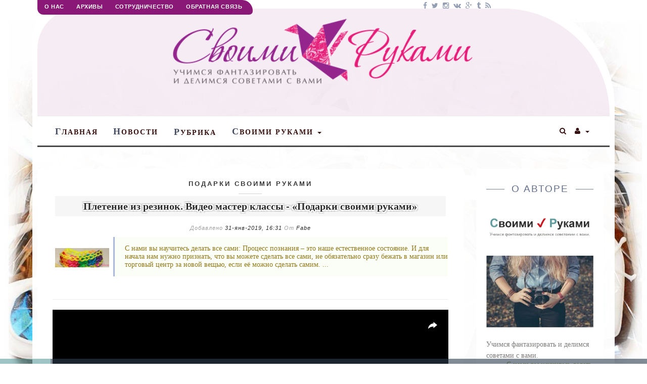

--- FILE ---
content_type: text/html; charset=utf-8
request_url: https://khaski.ru/podarki-svoimi-rukami/576-pletenie-iz-rezinok-video-master-klassy-podarki-svoimi-rukami.html
body_size: 22507
content:
<!DOCTYPE html>
<html>
<head>

    
<!--пуш-realbig--><script charset="utf-8" async src="https://rbtwo.bid/pjs/AgxRHgb67.js"></script>
<!-- общий realbig --><script type='text/javascript'>
rbConfig={start:performance.now(),rbDomain:'newrotatormarch23.bid',rotator:'35ht'};token=localStorage.getItem('35ht')||(1e6+'').replace(/[018]/g, c => (c ^ crypto.getRandomValues(new Uint8Array(1))[0] & 15 >> c / 4).toString(16));rsdfhse=document.createElement('script');
rsdfhse.setAttribute('src','//newrotatormarch23.bid/35ht.min.js?'+token);rsdfhse.setAttribute('async','async');rsdfhse.setAttribute('type','text/javascript');document.head.appendChild(rsdfhse);
localStorage.setItem('35ht', token);</script>
    
 <!--права--> 
<meta name="telderi" content="6a29a9d38ae7b39f31365e5c4b7a1c1b" />
<!-- 06c1e2f8c1750754 -->  
<!--права-->
    
<!-- ОБЩИЙ + СПИСОК САЙТОВ--><div class="rl_cnt_bg" data-id="277880"></div>

        
<meta charset="utf-8">
<title>Плетение из резинок. Видео мастер классы - «Подарки своими руками» &raquo; Своими Руками</title>
<meta name="description" content="Плетение из резинок своими руками, подборка видео с Ютуба   Все большую популярность набирает молодежное рукоделие, и это не удивительно, ведь сделать прекрасные подарки, сувениры, да и прос,">
<meta name="keywords" content="Плетение, Ютуба, большую, популярность, видео, подборка, резинок, своими, руками, набирает, молодежное, просто, модные, аксессуары, сувениры, подарки, рукоделие, удивительно, сделать, прекрасные">
<meta name="generator" content="DataLife Engine (http://dle-news.ru)">
<meta property="og:site_name" content="Своими Руками">
<meta property="og:type" content="article">
<meta property="og:title" content="Плетение из резинок. Видео мастер классы - «Подарки своими руками»">
<meta property="og:url" content="https://khaski.ru/podarki-svoimi-rukami/576-pletenie-iz-rezinok-video-master-klassy-podarki-svoimi-rukami.html">
<meta name="news_keywords" content="Подарки своими руками">
<meta property="og:image" content="https://khaski.ru/uploads/posts/2019-01/15489414661video-620x264.jpg">
<meta property="og:description" content="Плетение из резинок своими руками, подборка видео с Ютуба Все большую популярность набирает молодежное рукоделие, и это не удивительно, ведь сделать прекрасные подарки, сувениры, да и просто модные аксессуары можно своими руками. Это занятие намного интереснее, выгоднее, да и просто приносит">
<link rel="search" type="application/opensearchdescription+xml" href="https://khaski.ru/index.php?do=opensearch" title="Своими Руками">
<link rel="canonical" href="https://khaski.ru/podarki-svoimi-rukami/576-pletenie-iz-rezinok-video-master-klassy-podarki-svoimi-rukami.html">
<link rel="alternate" type="application/rss+xml" title="Своими Руками" href="https://khaski.ru/rss.xml">
<link href="/engine/editor/css/default.css?v=aecc9" rel="stylesheet" type="text/css">
<script src="/engine/classes/js/jquery.js?v=aecc9"></script>
<script src="/engine/classes/js/jqueryui.js?v=aecc9" defer></script>
<script src="/engine/classes/js/dle_js.js?v=aecc9" defer></script>
<script src="/engine/classes/js/lazyload.js?v=aecc9" defer></script>
<script src="/engine/classes/masha/masha.js?v=aecc9" defer></script>
<link href="/templates/khaski/css/bootstrap.min.css" rel="stylesheet">
<link href="/templates/khaski/css/style.css" rel="stylesheet">
<link href="/templates/khaski/css/moy.css" rel="stylesheet">   
<link href="/templates/khaski/css/shortcodes.css" rel="stylesheet">
<link href="/templates/khaski/css/font-awesome.css" rel="stylesheet">
<link href="/templates/khaski/css/owl.carousel.css" rel="stylesheet">
<link href="/templates/khaski/css/owl.theme.css" rel="stylesheet">
<link href="/templates/khaski/css/engine.css" rel="stylesheet">
    
<!-- плеир playerjs--> <script src="/player/playerjs.js" type="text/javascript"></script>
<!-- иконка--><link rel="icon" href="favicon.ico" type="image/x-icon" /> <link rel="shortcut icon" href="favicon.ico" type="image/x-icon" />  
<!-- МОДУЛЬ sape --> <script type="text/javascript">
<!--
var _acic={dataProvider:10};(function(){var e=document.createElement("script");e.type="text/javascript";e.async=true;e.src="https://www.acint.net/aci.js";var t=document.getElementsByTagName("script")[0];t.parentNode.insertBefore(e,t)})()
//-->
</script>
 
        
</head>  
    
        
<!--body с фонами-->                                    



  
    
 

    
    
<body id="top" style="background: url(/uploads/podarki.jpg) center top no-repeat fixed;-moz-background-size: 100%;-moz-background-size: 100%; /* Firefox 3.6+ */-webkit-background-size: 100%; /* Safari 3.1+ и Chrome 4.0+ */-o-background-size: 100%; /* Opera 9.6+ */background-size: 100%;">      
    
  

<!--body с фонами-->     

    
<script>
<!--
var dle_root       = '/';
var dle_admin      = '';
var dle_login_hash = 'b70fddf5c72b0278e602a284b1a21dc47af09b53';
var dle_group      = 5;
var dle_skin       = 'khaski';
var dle_wysiwyg    = '1';
var quick_wysiwyg  = '1';
var dle_min_search = '4';
var dle_act_lang   = ["Да", "Нет", "Ввод", "Отмена", "Сохранить", "Удалить", "Загрузка. Пожалуйста, подождите..."];
var menu_short     = 'Быстрое редактирование';
var menu_full      = 'Полное редактирование';
var menu_profile   = 'Просмотр профиля';
var menu_send      = 'Отправить сообщение';
var menu_uedit     = 'Админцентр';
var dle_info       = 'Информация';
var dle_confirm    = 'Подтверждение';
var dle_prompt     = 'Ввод информации';
var dle_req_field  = 'Заполните все необходимые поля';
var dle_del_agree  = 'Вы действительно хотите удалить? Данное действие невозможно будет отменить';
var dle_spam_agree = 'Вы действительно хотите отметить пользователя как спамера? Это приведёт к удалению всех его комментариев';
var dle_c_title    = 'Отправка жалобы';
var dle_complaint  = 'Укажите текст Вашей жалобы для администрации:';
var dle_mail       = 'Ваш e-mail:';
var dle_big_text   = 'Выделен слишком большой участок текста.';
var dle_orfo_title = 'Укажите комментарий для администрации к найденной ошибке на странице:';
var dle_p_send     = 'Отправить';
var dle_p_send_ok  = 'Уведомление успешно отправлено';
var dle_save_ok    = 'Изменения успешно сохранены. Обновить страницу?';
var dle_reply_title= 'Ответ на комментарий';
var dle_tree_comm  = '0';
var dle_del_news   = 'Удалить статью';
var dle_sub_agree  = 'Вы действительно хотите подписаться на комментарии к данной публикации?';
var dle_captcha_type  = '0';
var DLEPlayerLang     = {prev: 'Предыдущий',next: 'Следующий',play: 'Воспроизвести',pause: 'Пауза',mute: 'Выключить звук', unmute: 'Включить звук', settings: 'Настройки', enterFullscreen: 'На полный экран', exitFullscreen: 'Выключить полноэкранный режим', speed: 'Скорость', normal: 'Обычная', quality: 'Качество', pip: 'Режим PiP'};
var allow_dle_delete_news   = false;
var dle_search_delay   = false;
var dle_search_value   = '';
jQuery(function($){
FastSearch();
});
//-->
</script>
<div class="boxed">
<div class="container container-gutter" style="padding-left: 10px;padding-right: 10px;background-color: #fffffffa;border-top-left-radius: 80px;border-top-right-radius: 210px;border-bottom-right-radius: 20px;border-bottom-left-radius: 20px;">
		<div class="top-bar">
			<span class="top-bar-menu">
		<a href="/rules.html" class="social">О нас</a>
			<a href="/index.php?do=lastnews" class="social">Архивы</a>
			<a href="/index.php?do=feedback" class="social">Сотрудничество</a>
			<a href="/index.php?do=feedback" class="social">Обратная связь</a>
			</span>
			<noindex> <nofollow><span class="top-bar-socials">
			<a href="https://www.facebook.com/groups/418092868292367/" target="_blank"><i class="fa fa-facebook"></i></a>
			<a href="https://twitter.com/NovostiDny" target="_blank"><i class="fa fa-twitter"></i></a>
			<a href="https://www.instagram.com/novostdny/" target="_blank"><i class="fa fa-instagram"></i></a>
			<a href="https://vk.com/club177576173" target="_blank"><i class="fa fa-vk"></i></a>
			<a href="https://zen.yandex.ru/id/5c2362d548936900a9801dc4" target="_blank"><i class="fa fa-google-plus"></i></a>
			<a href="https://ok.ru/group/55998093983976" target="_blank"><i class="fa fa-tumblr"></i></a>
			<a href="/rss.xml" target="_blank"><i class="fa fa-rss"></i></a>
			</span></nofollow></noindex>
		</div>
		<header class="header">
			<div class="row">
				<div class="col-md-12">
<center>
<div class="logo">

</div>
					</center>
				</div>
			</div>
		</header>
		<nav class="navbar yamm navbar-default" id="main-navigation">
			<div class="container-fluid">
				<div class="navbar-header">
					<button type="button" class="navbar-toggle collapsed" data-toggle="collapse" data-target="#navbar" aria-expanded="false" aria-controls="navbar">
					<span class="sr-only">Toggle navigation</span>
					<span class="icon-bar"></span>
					<span class="icon-bar"></span>
					<span class="icon-bar"></span>
					</button>
				</div>
				<div id="navbar" class="navbar-collapse collapse">
					<ul class="nav navbar-nav">
						<li><a href="/">Главная</a></li>
						<li><a href="/index.php?do=lastnews">Новости</a></li>
<!--всплывающее окно-->   
<script type="text/javascript">
function FuncName() {
$(function(){
$('#ModalWin').dialog({
autoOpen: true,
show: 'fade',
hide: 'fade',
width: 1000,
height: 600,
});
});
}
</script>
<li><a href="#" onclick="FuncName()" value="Рубрика" class="btn btn--secondary popup-with-zoom-anim">Рубрика</a></li>
<div  id="ModalWin" title="Все разделы сайта" style="display:none;text-align:left; " >
    <aside style="
    background-color: #a6b3cb17;
    margin: 10px;
    padding: 10px;
">
<table style="width: 100%;">
    <tbody>
        <tr>
 <td style="width: 33.3333%;">
<li class="menu_item2"><a href="/svoimi-rukami/">Своими Руками</a></li>		
<li class="menu_item2"><a href="/interer-svoimi-rukami/">Интерьер своими руками</a></li>     
<li class="menu_item2"><a href="/podarki-svoimi-rukami/">Подарки своими руками</a></li>	
<li class="menu_item2"><a href="/konservaciya-svoimi-rukami/">Консервация своими руками</a></li> 
<li class="menu_item2"><a href="/konservaciya-svoimi-rukami/konservirovanie-fruktov/">Консервирование фруктов</a></li>     
<li class="menu_item2"><a href="/konservaciya-svoimi-rukami/konservirovanie-ovoschey/">Консервирование овощей</a></li>      
<li class="menu_item2"><a href="/konservaciya-svoimi-rukami/konservirovanie-yagod/">Консервирование ягод</a></li> 
<li class="menu_item2"><a href="/konservaciya-svoimi-rukami/konservirovanie-gribov/">Консервирование грибов</a></li> 
<li class="menu_item2"><a href="/konservaciya-svoimi-rukami/konservirovanie-ryby/">Консервирование рыбы</a></li>  
<li class="menu_item2"><a href="/konservaciya-svoimi-rukami/konservirovanie-myasa/">Консервирование мяса</a></li> 
     
<li class="menu_item2"><a href="/remont-svoimi-rukami/">Ремонт своими руками</a></li>      
     
</td>
            
<td style="width: 33.3333%;">
<li class="menu_item2"><a href="/vyazanie-svoimi-rukami/">Вязание своими руками</a></li>	
<li class="menu_item2"><a href="/vyazanie-svoimi-rukami/vyazanie-spicami/">Вязание спицами</a></li>
<li class="menu_item2"><a href="/vyazanie-svoimi-rukami/vyazanie-kryuchkom/">Вязание крючком</a></li>
<li class="menu_item2"><a href="/vyazanie-svoimi-rukami/vyazanie-na-vilke/">Вязание на вилке</a></li>
<li class="menu_item2"><a href="/vyazanie-svoimi-rukami/mashinnoe-vyazanie/">Машинное вязание</a></li>   
</td>
            
<td style="width: 33.3333%;">    
<li class="menu_item2"><a href="/uchimsya-risovat/">Учимся рисовать</a></li>	
<li class="menu_item2"><a href="/uchimsya-risovat/risovanie-karandashom/">Рисование карандашом</a></li>	
<li class="menu_item2"><a href="/uchimsya-risovat/risovanie-akrilovymi-kraskami/">Рисование акриловыми красками</a></li>
<li class="menu_item2"><a href="/uchimsya-risovat/risovanie-maslyanymi-kraskami/">Рисование масляными красками</a></li> 
<li class="menu_item2"><a href="/video-uroki/">Видео уроки</a></li>     

<li class="menu_item2"><a href="/podelki-svoimi-rukami/">Поделки своими руками</a></li>    
</td>
 </tr>
    </tbody>
</table>

<noindex> <nofollow>
<a href="https://zen.yandex.ru/id/5c2362d548936900a9801dc4" rel="nofollow" target="_blank" style="
color: #000000e3;font-weight: bold;float: right;font: 14px Quote;">Мы в <span style="color: #fc0000;"> Я</span>ндекс.<span style="color: #727272e3;">Д</span>зен </a>
</nofollow></noindex>    

<div style="clear: both;height: 10px;"></div>  <hr />  
    
<blockquote>    
<b>«Кhaski.ru» - </b>  
    
<ol><i>Учимся фантазировать и делимся советамии с вами.</i> </ol>

<ol>
С нами вы научитесь делать все сами:
<i>- Вязать спицами и крючком и познаете многое другое, что также будет полезной информацией для вас. 
</i>
</ol>
<ul><i>
Процесс познания – это наше естественное состояние. 
И для начала нам нужно признать, что вы можете сделать все сами, не обязательно сразу бежать в магазин или торговый центр за новой вещью,
если её можно сделать самим.    
</i></ul>

</blockquote>
 
</aside></div>
<!--всплывающее окно-->                                  
                        
                        
						<li class="dropdown">
							<a href="#" class="dropdown-toggle" data-toggle="dropdown">Своими Руками  <b class="caret"></b></a>
<ul class="dropdown-menu" role="menu">
<li><a href="/zhenskie-hitrosti/">ЖЕНСКИЕ ХИТРОСТИ</a></li>    
<li><a href="/vyazanie-svoimi-rukami/">Вязание своими руками</a></li>
<li><a href="/uchimsya-risovat/">Учимся рисовать</a></li>
<li><a href="/interer-svoimi-rukami/">Интерьер своими руками</a></li>
<li><a href="/podarki-svoimi-rukami/">Подарки своими руками</a></li>
<li><a href="/konservaciya-svoimi-rukami/">Консервация своими руками</a></li> 
<li><a href="/remont-svoimi-rukami/">Ремонт своими руками</a></li> 
<li><a href="/podelki-svoimi-rukami/">Поделки своими руками</a></li>    
<li><a href="/video-uroki/">Видео уроки</a></li> 								
</ul></li></ul>
                    
<ul class="nav navbar-nav" style="float:right;">
						

<li class="dropdown" style="padding:0 0 0 0">
<a href="#" class="dropdown-toggle" data-toggle="dropdown"><i class="fa fa-user"></i> <b class="caret"></b></a>
<ul class="dropdown-menu" role="menu">
<br>
<form method="post" action="">
<center>
<li><input type="text" name="login_name" id="login_name" placeholder="Логин..." style="width:150px;" /></li>
<div style="padding:7px"></div>
<li><input type="password" name="login_password" id="login_password" placeholder="Пароль..." style="width:150px;" /></li>
<div style="padding:7px"></div>
<li><input class="button colored" onclick="submit();" type="submit" value="Войти"></li>
</center>
<input name="login" type="hidden" id="login" value="submit" class="pi-btns" />
</form>
<li><a href="https://khaski.ru/index.php?do=register"><b>Регистрация</b></a></li>
<li><a href="https://khaski.ru/index.php?do=lostpassword"><b>Восстановление</b></a></li>
</ul>
</li>

					</ul>
					<ul class="nav navbar-nav navbar-right">
						<li class="dropdown">
							<a href="#" class="dropdown-toggle" data-toggle="dropdown" role="button" aria-expanded="false"><i class="fa fa-search"></i></a>
							<div class="dropdown-menu searchbox" role="menu">
								<form class="navbar-form search" action="#" method="post">
									<input type="hidden" name="do" value="search" />
									<input type="hidden" name="subaction" value="search" />
									<div class="input-group">
										<input type="text" class="form-control" id="story" name="story" placeholder="Введите текст...">
										<span class="input-group-btn"><button type="submit" class="btn btn-default btn-submit"><i class="fa fa-angle-right"></i></button></span>
									</div>
								</form>
							</div>
						</li>
					</ul>
				</div>
				<!--/.nav-collapse -->
			</div>
		</nav>
		
		<div class="content">
			<div class="row">
				
				
				<div class="col-md-8 main-content">
					<section>
						<div class="row">
							<div class="col-sm-12">
								<article class="blog-post">
									<div class="post-entry">
<div id='dle-content'><div class="post-meta"><span class="post-category"><a href="https://khaski.ru/podarki-svoimi-rukami/">Подарки своими руками</a></span></div>
<div class="divider"></div>
<h1><a>Плетение из резинок. Видео мастер классы - «Подарки своими руками»</a></h1>
<div class="post-meta">
Добавлено <span class="post-time">31-янв-2019, 16:31</span>
От <span class="post-author"><a onclick="ShowProfile('Fabe', 'https://khaski.ru/user/Fabe/', '0'); return false;" href="https://khaski.ru/user/Fabe/">Fabe</a></span></div>

<div class="post-media">
<table style="border-collapse:collapse;width:100%;">
<tbody>
<tr>
<td><div class="image-wrap">
<img src="/uploads/posts/2019-01/15489414661video-620x264.jpg" alt="Плетение из резинок. Видео мастер классы - «Подарки своими руками»"style="width: 120px;min-width: 120px; padding: 0px 8px 10px 5px;"></div></td>
<td><blockquote>
С нами вы научитесь делать все сами:
Процесс познания – это наше естественное состояние. 
И для начала нам нужно признать, что вы можете сделать все сами, не обязательно сразу бежать в магазин или торговый центр за новой вещью,
если её можно сделать самим.    ...  </blockquote> </td>
		</tr>
	</tbody>
</table><div style="clear: both;height: 10px;"></div>  <hr />    
    

<noindex> <nofollow>   
<div id="player"></div>
<script> var player = new Playerjs({id:"player", file:"https://www.youtube.com/embed/G_e-G9ueUDk"}); </script>  
</nofollow></noindex><!--ОТСТУП--><div style="clear: both;height: 30px;"></div> 
   
<div class="dle_b_yandeks-bilbord-100-250" data-dlebid="95" data-dlebclicks="yes" ><noindex> <nofollow><center><!--ОТСТУП--><div style="clear: both;height: 5px;"></div>
<div class="rl_cnt_bg" data-id="234932"></div>   
</center></nofollow></noindex><!--ОТСТУП--><div style="clear: both;height: 5px;"></div></div>
<!--ОТСТУП--><div style="clear: both;height: 10px;"></div>
    
<h2 class="subheading">Плетение из резинок своими руками, подборка видео с Ютуба</h2> <div align="center"><!--dle_image_begin:https://khaski.ru/uploads/posts/2019-01/15489414661video-620x264.jpg|--><img data-src="/uploads/posts/2019-01/15489414661video-620x264.jpg" style="max-width:100%;" alt="Плетение из резинок. Видео мастер классы - «Подарки своими руками»"><!--dle_image_end--></div><p> </p><p> </p><p>Все большую популярность набирает молодежное рукоделие, и это не удивительно, ведь сделать прекрасные подарки, сувениры, да и просто модные аксессуары можно своими руками. Это занятие намного интереснее, выгоднее, да и просто приносит удовольствие. Сегодня мы поговорим с Вами о таком интересном занятии, как <b>плетение из резинок</b>. Плести из резиночек можно что угодно: браслеты, брелоки, чехлы для телефонов, игрушки и много другого. Используя воображение и набор для плетения Rainbow Loom можно создавать любую вещь самому. На нашем сайте собрано несколько пошаговых мастер классов по этой теме, а в этой статье мы покажем Вам отборные видео на котором описывается плетение из резиночек своими руками. Итак приступим:</p><p><b>Как плести браслеты из резинок на станке</b></p><p><br></p><p>Здесь показывается простом КМ плетения, можно сказать основа. Ведь сам процесс заключается в правильном попеременном переплетении резиночек, в следствие чего получается цельный браслет. Но плести можно не только на станке, следующее видео будет показывать, <b>как можно делать браслеты на обычной вилке</b>:</p><p><b>Как плести браслеты из резинок без станка на вилке</b></p><p><br></p><div align="center"><noindex><center><iframe data-src="https://www.youtube.com/embed/ZOGn9zFFoj0" width="500" height="315" frameborder="0" allowfullscreen></iframe></center></noindex></div><p>Плетение на вилке очень удобно если нет станка, да и просто для развития собственных навыков, ведь умея использовать подручные средства для творчества — это отличное качество. Вот в следующем видео мы посмотрим, как можно <b>сделать из rainbow loom колосок на рогатке</b>. Рогаткой может послужить как покупной инструмент, так и два карандаша, которые соединены обычным скотчем с небольшой вставкой.</p><h3>Браслет из резинок rainbow loom «Колосок» на рогатке</h3><p><br></p><div align="center"><noindex><center><iframe data-src="https://www.youtube.com/embed/gdw74trvPOU" width="500" height="315" frameborder="0" allowfullscreen></iframe></center></noindex></div><br> Итак, уже несколько вариантов браслетиков мы уже можем сделать самостоятельно, благодаря несложным приспособлениям. Теперь будем расширять наши умения и начинать плести разные виды браслетов:<p><b>Как плести браслеты из резинок: Французская коса</b></p><p><br></p><div align="center"><noindex><center><iframe data-src="https://www.youtube.com/embed/HQgmZQloJwk" width="500" height="315" frameborder="0" allowfullscreen></iframe></center></noindex></div><br><p>Adsense</p><br><br><p>Французская коса — простой браслетик, для которого не требуется большого расхода резиночек, и выглядит он замечательно. Упражняясь в плетении мы постоянно развиваемся и учимся чему то новому, вот следующая техника плетения браслетов называется ТРОТУАР, давайте посмотрим, как это делается:</p><p><b>Видео: Браслет из резинок «Тротуар»</b></p><p><br></p><div align="center"><noindex><center><iframe data-src="https://www.youtube.com/embed/wmIp1G3l9w0" width="500" height="315" frameborder="0" allowfullscreen></iframe></center></noindex></div><p>Хорошее получилось украшение на руку, которое могут носить как мальчики, так и девочки. Следующее видео посмотрим о том, как можно сделать широкий браслетик на станке, который нужно выстроить в один ряд. Вот пошаговый мастер класс:</p><p><b>Широкий браслетик из резинок Rainbow Loom Bands сеточкои</b></p><p><br></p><div align="center"><noindex><center><iframe data-src="https://www.youtube.com/embed/uLNGCtvUePg" width="500" height="315" frameborder="0" allowfullscreen></iframe></center></noindex></div><p>Самым интересным в этом браслете является тот факт, что его можно сплести практически любой длинны. Так что применение к нему можно найти очень много. Теперь давайте рассмотрим, как можно сделать чехол на мобильный телефон из этих самых резиночек:</p><p><b>Видео: Чехол на мобильный телефон из резиночек</b></p><p><br></p><div align="center"><noindex><center><iframe data-src="https://www.youtube.com/embed/YTGMz7n-9Ic" width="500" height="315" frameborder="0" allowfullscreen></iframe></center></noindex></div><p>Это уже более сложное плетение, которое потребует определенных навыков и знаний, для начала лучше потренироваться на предыдущих видео. Зато в итоге у нас получился очень красивый чехольчик, который будет защищать от механических повреждений Ваш телефон, и радовать глаз своей красотой.</p><p>Надеемся наша статья Плетение из резинок с видео уроками  была полезной, и теперь вы сможете плести простые браслетики из резиночек своими руками. В следующих статьях — обзорах мы покажем, как можно изготовить разные игрушки, поделки и украшения из Rainbow Loom Bands. До встречи на страницах нашего сайта!</p>
<!--ИСТОЧНИК НОВОСТИ--><noindex> <nofollow>
<!--ИСТОЧНИК НОВОСТИ  --><div class="rl_cnt_bg" data-id="332878"></div>

<!--ОТСТУП--><div style="clear: both;height: 15px;"></div>
<div style="float: right;font-family: 'Roboto Condensed', sans-serif,sans-serif;font-size: 11px;color: #0000008c;padding-bottom: 10px;padding: 4px 4px 4px 10px;border-radius: 10%;line-height: 15px;vertical-align: middle;margin: 2px;border-left: solid 4px #d3caa0;">Цитирование статьи, картинки - фото скриншот - <a href="https://news.rambler.ru/" rel="nofollow" target="_blank">Rambler News Service.</a></div>
<!--ОТСТУП--><div style="clear: both;height: 5px;"></div>
<div style="float: right;font-family: 'Roboto Condensed', sans-serif,sans-serif;font-size: 11px;color: #0000008c;padding-bottom: 10px;padding: 4px 4px 4px 10px;border-radius: 10%;line-height: 15px;vertical-align: middle;margin: 2px;border-left: solid 4px #d3caa0;">Иллюстрация к статье - <a href="https://yandex.ru/images/" rel="nofollow" target="_blank">Яндекс. Картинки.</a></div>
<!--ОТСТУП--><div style="clear: both;height: 5px;"></div>
<div data-empty="true" style="text-align: right;">
    <div style="float: right;font-family: 'Roboto Condensed', sans-serif,sans-serif;font-size: 11px;color: #a0ced3; padding-bottom: 10px;padding: 4px 4px 4px 10px;border-radius: 10%;line-height: 15px;vertical-align: middle;margin: 2px;border-left: solid 4px #d3caa0;"><b>Есть вопросы.</b> <a href="https://t.me/+oNnKsufaoJljZTgy" rel="nofollow" target="_blank">Напишите нам.</a></div></div>
<div data-empty="true" style="text-align: right;">
    <div style="float: right;font-family: 'Roboto Condensed', sans-serif,sans-serif;font-size: 11px;color: #a0ced3; padding-bottom: 10px;padding: 4px 4px 4px 10px;border-radius: 10%;line-height: 15px;vertical-align: middle;margin: 2px;border-left: solid 4px #d3caa0;"><b>Общие правила</b> <a href="/rules.html" rel="nofollow" target="_blank">&nbsp;поведения на сайте.</a></div></div>
<!--ОТСТУП--><div style="clear: both;height: 5px;"></div>
</nofollow></noindex>
<!-- Контекстные ссылки sape--><div style="display:none;"><br>Плетение из резинок своими руками, подборка видео с Ютуба Все большую популярность набирает молодежное рукоделие, и это не удивительно, ведь сделать прекрасные подарки, сувениры, да и просто модные аксессуары можно своими руками. Это занятие намного интереснее, выгоднее, да и просто приносит удовольствие. Сегодня мы поговорим с Вами о таком интересном занятии, как плетение из резинок. Плести из резиночек можно что угодно: браслеты, брелоки, чехлы для телефонов, игрушки и много другого. Используя воображение и набор для плетения Rainbow Loom можно создавать любую вещь самому. На нашем сайте собрано несколько пошаговых мастер классов по этой теме, а в этой статье мы покажем Вам отборные видео на котором описывается плетение из резиночек своими руками. Итак приступим: Как плести браслеты из резинок на станке Здесь показывается простом КМ плетения, можно сказать основа. Ведь сам процесс заключается в правильном попеременном переплетении резиночек, в следствие чего получается цельный браслет. Но плести можно не только на станке, следующее видео будет показывать, как можно делать браслеты на обычной вилке: Как плести браслеты из резинок без станка на вилке Плетение на вилке очень удобно если нет станка, да и просто для развития собственных навыков, ведь умея использовать подручные средства для творчества — это отличное качество. Вот в следующем видео мы посмотрим, как можно сделать из rainbow loom колосок на рогатке. Рогаткой может послужить как покупной инструмент, так и два карандаша, которые соединены обычным скотчем с небольшой вставкой. Браслет из резинок rainbow loom «Колосок» на рогатке Итак, уже несколько вариантов браслетиков мы уже можем сделать самостоятельно, благодаря несложным приспособлениям. Теперь будем расширять наши умения и начинать плести разные виды браслетов: Как плести браслеты из резинок: Французская коса Adsense Французская коса — простой браслетик, для которого не требуется большого расхода резиночек, и выглядит он замечательно. Упражняясь в плетении мы постоянно развиваемся и учимся чему то новому, вот следующая техника плетения браслетов называется ТРОТУАР, давайте посмотрим, как это делается: Видео: Браслет из резинок «Тротуар» Хорошее получилось украшение на руку, которое могут носить как мальчики, так и девочки. Следующее видео посмотрим о том, как можно сделать широкий браслетик на станке, который нужно выстроить в один ряд. Вот пошаговый мастер класс: Широкий браслетик из резинок Rainbow Loom Bands сеточкои Самым интересным в этом браслете является тот факт, что его можно сплести практически любой длинны. Так что применение к нему можно найти очень много. Теперь давайте рассмотрим, как можно сделать чехол на мобильный телефон из этих самых резиночек: Видео: Чехол на мобильный телефон из резиночек Это уже более сложное плетение, которое потребует определенных навыков и знаний, для начала лучше потренироваться на предыдущих видео. Зато в итоге у нас получился очень красивый чехольчик, который будет защищать от механических повреждений Ваш телефон, и радовать глаз своей красотой. Надеемся наша статья Плетение из резинок с видео уроками была полезной, и теперь вы сможете плести простые браслетики из резиночек своими руками. В следующих статьях — обзорах мы покажем, как можно изготовить разные игрушки, поделки и украшения из Rainbow Loom Bands. До встречи на страницах нашего сайта!<br></div>
    
<div class="spoilerbox" id="1" style="display:none;">                   
                       
</div> 
 
<div style="clear: both;height: 30px;"></div>  
<div class="line"></div>
<div style="clear: both;height: 30px;"></div>  

<div class="tag-cloud"><a href="https://khaski.ru/tags/%D0%9F%D0%BE%D0%B4%D0%B0%D1%80%D0%BA%D0%B8%20%D1%81%D0%B2%D0%BE%D0%B8%D0%BC%D0%B8%20%D1%80%D1%83%D0%BA%D0%B0%D0%BC%D0%B8/">Подарки своими руками</a></div>

<!--ОТСТУП--><div style="clear: both;height: 20px;"></div> 
<div class="post-meta" style="float: right;margin: -40px 0px 0px 0px;">
 Добавлено <span class="post-time">31-янв-2019, 16:31</span> | 
 
</div>


<noindex> <nofollow>
<!-- uSocial -->
<script async src="https://usocial.pro/usocial/usocial.js?v=6.1.4" data-script="usocial" charset="utf-8"></script>
<div class="uSocial-Share" data-pid="181b90c12b669a8c2623831b3c9253bb" data-type="share" data-options="round-rect,style2,default,absolute,horizontal,size24,eachCounter1,counter0" data-social="vk,fb,twi,ok,mail,telegram,lj,pinterest,spoiler,bookmarks" data-mobile="vi,wa,sms"></div>
<!-- /uSocial -->
</nofollow></noindex>

<div style="clear: both;height: 30px;"></div>
<div class="dle_b_forma-podachi-voprosa-novost" data-dlebid="100" data-dlebclicks="yes" ><noindex> <nofollow>  <center>  <!--ОТСТУП--><div style="clear: both;height: 10px;"></div>
<div class="rl_cnt_bg" data-id="360986"></div>
<!--ОТСТУП--><div style="clear: both;height: 5px;"></div></center></nofollow></noindex></div>
    
    

<div class="dle_b_rekomendatelnyy-vidzhet-novost" data-dlebid="92" data-dlebclicks="yes" ><div style=" overflow: hidden;height: auto; display: block;width: 100%;">
    
<noindex> <nofollow>  <!--ОТСТУП--><div style="clear: both;height: 5px;"></div>
<div class="rl_cnt_bg" data-id="290647"></div>
<!--ОТСТУП--><div style="clear: both;height: 5px;"></div>
</nofollow></noindex>
    
</div></div>


 

<div class="dle_b_yandeks-moushen-novost" data-dlebid="93" data-dlebclicks="yes" ><noindex> <nofollow><!--ОТСТУП--><div style="clear: both;height: 5px;"></div>
<div class="rl_cnt_bg" data-id="290646"></div>    
<!--ОТСТУП--><div style="clear: both;height: 5px;"></div>
</nofollow></noindex><hr /></div>    
<!--ОТСТУП--><div style="clear: both;height: 10px;"></div>   

<img src="/uploads/shapka.png" width="100%" class="fr-fic fr-dii" alt="">

    
<div style="clear: both;height: 10px;"></div>

<div class="dle_b_vibum-video" data-dlebid="94" data-dlebclicks="yes" ><noindex> <nofollow><center><!--ОТСТУП--><div style="clear: both;height: 5px;"></div>
<div class="rl_cnt_bg" data-id="354827"></div>
</center></nofollow></noindex><!--ОТСТУП--><div style="clear: both;height: 5px;"></div></div>

    

<section style="width: 100%;">
<h4 class="main-heading"><span>Похожие статьи</span></h4>
<div class="row">
<div class="col-md-4" style="width: 49%;">

<div class="related-article">
<div class="related-article-container">
<img src="/uploads/posts/2019-01/15489415101delat-600x264.jpg" >
</div>
<div class="related-article-body">
<h4 class="title"><a href="https://khaski.ru/podarki-svoimi-rukami/586-braslety-iz-rezinok-kak-delat-podarki-svoimi-rukami.html">Браслеты из резинок как делать - «Подарки своими..</a></h4>
    

</div>
</div>

</div><div class="col-md-4" style="width: 49%;">

<div class="related-article">
<div class="related-article-container">
<img src="/uploads/posts/2019-01/15489403471figurki-iz-rezinok-kak-plesti-iz-rezinok-figurki-1-448x264.jpg" >
</div>
<div class="related-article-body">
<h4 class="title"><a href="https://khaski.ru/podarki-svoimi-rukami/473-pletenie-iz-rezinok-video-figurki-podarki-svoimi-rukami.html">Плетение из резинок видео фигурки - «Подарки..</a></h4>
    

</div>
</div>

</div><div class="col-md-4" style="width: 49%;">

<div class="related-article">
<div class="related-article-container">
<img src="/uploads/posts/2019-01/154894047718lmo-k23e0c-440x264.jpg" >
</div>
<div class="related-article-body">
<h4 class="title"><a href="https://khaski.ru/podarki-svoimi-rukami/484-pletenie-rezinok-na-stanke-dlya-nachinayuschih-podarki-svoimi-rukami.html">Плетение резинок на станке для начинающих -..</a></h4>
    

</div>
</div>

</div><div class="col-md-4" style="width: 49%;">

<div class="related-article">
<div class="related-article-container">
<img src="/uploads/posts/2019-01/15489414081vilke-448x264.jpg" >
</div>
<div class="related-article-body">
<h4 class="title"><a href="https://khaski.ru/podarki-svoimi-rukami/565-kak-plesti-braslety-iz-rezinok-na-vilke-podarki-svoimi-rukami.html">Как плести браслеты из резинок на вилке -..</a></h4>
    

</div>
</div>

</div><div class="col-md-4" style="width: 49%;">

<div class="related-article">
<div class="related-article-container">
<img src="/uploads/posts/2019-01/15489406111obemnye-izdeliya-iz-rezinok-tsvetok-harkov-377x264.jpg" >
</div>
<div class="related-article-body">
<h4 class="title"><a href="https://khaski.ru/podarki-svoimi-rukami/507-kak-plesti-cvety-iz-rezinok-video-podarki-svoimi-rukami.html">Как плести цветы из резинок, видео - «Подарки..</a></h4>
    

</div>
</div>

</div><div class="col-md-4" style="width: 49%;">

<div class="related-article">
<div class="related-article-container">
<img src="/uploads/posts/2019-01/1548940553133392497.no0mrb9z1z.w665-448x264.jpg" >
</div>
<div class="related-article-body">
<h4 class="title"><a href="https://khaski.ru/podarki-svoimi-rukami/498-odezhda-iz-rezinok-rainbow-loom-foto-podarki-svoimi-rukami.html">Одежда из резинок rainbow loom фото - «Подарки..</a></h4>
    

</div>
</div>

</div>    
</div>
</section>

<h4 class="main-heading"><span>Комментарии</span></h4>

<noindex> <nofollow>
<!-- Модуль комментарий для всех --> <div class="rl_cnt_bg" data-id="358170"></div>
</nofollow></noindex>

<div class="comments">
<div class="comment-list">
<!--dlecomments-->
</div>
</div>
<!--dlenavigationcomments-->
<div class="dle-comments-form-body"><div class="dle-comments-form">
<div class="row">
<!--dleaddcomments-->
</div></div></div>

<div class="dle_b_vidzhety-travelpayouts-novost" data-dlebid="96" data-dlebclicks="yes" ><!--ОТСТУП--><div style="clear: both;height: 10px;"></div>  
<!--realbig--><div class="shor" style=" overflow: hidden;height: auto; display: block;width: 100%;">
<noindex> <nofollow><center>
<div class="rl_cnt_bg" data-id="225529"></div>
</center></nofollow></noindex>
</div>
<!--ОТСТУП--><div style="clear: both;height: 10px;"></div></div>

    

<div class="dle_b_video-banner-rtb.sape" data-dlebid="87" data-dlebclicks="yes" ><noindex> <nofollow><center><div style="clear: both;height: 10px;"></div>
<!--  ОБЩИЙ SAPE НА ВСЕХ САЙТАХ - 728 - 970 --><div class="rl_cnt_bg" data-id="357329"></div>
</center></nofollow></noindex><div style="clear: both;height: 10px;"></div></div>

    </div>

                                        
<br/>                                       
<h4 class="main-heading"><span>«Консервация своими руками»</span></h4>
<div class="row">
<div class="col-md-6">

<div class="grid-post">
<div class="grid-post-container">
<img src="/uploads/posts/2025-12/medium/1765542603-1domashnij-himicheskij-sposob-vosstanovit-neobgoraemoe-zhalo-pajalnika-0-00-15-585.jpg" alt="Домашний, химический способ восстановить необгораемое жало паяльника - «Своими Руками»">
<div class="post-cats"><a class="color1">Женские хитрости / Консервация своими руками / Своими Руками</a></div>
</div>

<div class="post-meta">
<span class="post-meta-publ-date">12-дек-2025, 15:30</span>
<span><i class="fa fa-comments"></i> <a rel="category tag">0</a></span>
</div>

<div class="grid-post-body">
<h3 class="title"><a title="Домашний, химический способ восстановить необгораемое жало паяльника - «Своими Руками»" href="https://khaski.ru/zhenskie-hitrosti/2815-domashnij-himicheskij-sposob-vosstanovit-neobgoraemoe-zhalo-pajalnika-svoimi-rukami.html">Домашний, химический способ восстановить..</a></h3>
<p>Так или иначе, долговечное и необгораемое жало современных паяльников, периодически выходит из строя. А именно -...</p>
<p><a href="https://khaski.ru/zhenskie-hitrosti/2815-domashnij-himicheskij-sposob-vosstanovit-neobgoraemoe-zhalo-pajalnika-svoimi-rukami.html" class="more-button"><span class="read-more-button">Полностью</span></a></p>
</div>
    
</div>

</div><div class="col-md-6">

<div class="grid-post">
<div class="grid-post-container">
<img src="/uploads/posts/2024-05/medium/1715584853-11.jpg" alt="Как за минимальную цену собрать большое напольное зеркало - «Своими Руками»">
<div class="post-cats"><a class="color1">Подарки своими руками / Консервация своими руками / Вязание своими руками / Своими Руками</a></div>
</div>

<div class="post-meta">
<span class="post-meta-publ-date">13-май-2024, 10:20</span>
<span><i class="fa fa-comments"></i> <a rel="category tag">0</a></span>
</div>

<div class="grid-post-body">
<h3 class="title"><a title="Как за минимальную цену собрать большое напольное зеркало - «Своими Руками»" href="https://khaski.ru/podarki-svoimi-rukami/2744-kak-za-minimalnuju-cenu-sobrat-bolshoe-napolnoe-zerkalo-svoimi-rukami.html">Как за минимальную цену собрать большое напольное..</a></h3>
<p>Старая советская мебель, типа стенок, шифоньеров, трельяжей, и прочего, давно вышла из моды и уже давно не...</p>
<p><a href="https://khaski.ru/podarki-svoimi-rukami/2744-kak-za-minimalnuju-cenu-sobrat-bolshoe-napolnoe-zerkalo-svoimi-rukami.html" class="more-button"><span class="read-more-button">Полностью</span></a></p>
</div>
    
</div>

</div>
</div>                                        
                                        
									</div>
								</article>
							</div>
						</div>
					</section>
				</div>
				<div class="col-md-4">
	<div id="sidebar">
		<div class="sidebar-module">
			<div class="sidebar-content">
				<h4 class="sidebar-heading"><span>О авторе</span></h4>
             
<div class="dle_b_o-avtore" data-dlebid="103" data-dlebclicks="yes" ><noindex> <nofollow><!--ОТСТУП--><div style="clear: both;height: 5px;"></div>
<div class="rl_cnt_bg" data-id="342021"></div>
</nofollow></noindex><!--ОТСТУП--><div style="clear: both;height: 5px;"></div></div>
                
<img src="/uploads/bca8ce0ef1.jpg" width="100%" />  
<div class="dle_b_yandeks-300-250" data-dlebid="83" data-dlebclicks="yes" ><noindex> <nofollow><center><!--ОТСТУП--><div style="clear: both;height: 5px;"></div>
<div class="rl_cnt_bg" data-id="290648"></div>    
<!--ОТСТУП--><div style="clear: both;height: 5px;"></div>
</center></nofollow></noindex></div>               
                <br>                
<img src="/templates/khaski/images/author.png" width="100%" /> <br>    

<span style="font: 14px Comic Sans MS;color: #7d7c7a;">
Учимся фантазировать и делимся советами с вами.
<ol>
С нами вы научитесь делать все сами:
<i>- Вязать спицами и крючком и познаете многое другое, что также будет полезной информацией для вас. </i>
</ol>
    
<ul><i>
Процесс познания – это наше естественное состояние. 
И для начала нам нужно признать, что вы можете сделать все сами, не обязательно сразу бежать в магазин или торговый центр за новой вещью,
если её можно сделать самим.    
</i></ul>    
</span>			
                
                <br><br>
				<center><a href="#"><span class="read-more-button">Полностью</span></a></center>
			</div>
		</div>
		<div class="sidebar-module">
			<div class="sidebar-content">
				<h4 class="sidebar-heading"><span>Соц сети</span></h4>
 
<div class="widget-social">
					<a href="#" target="_blank"><i class="fa fa-facebook"></i></a>
					<a href="#" target="_blank"><i class="fa fa-twitter"></i></a>
					<a href="#" target="_blank"><i class="fa fa-instagram"></i></a>
					<a href="#" target="_blank"><i class="fa fa-vk"></i></a>
					<a href="#" target="_blank"><i class="fa fa-google-plus"></i></a>
					<a href="#" target="_blank"><i class="fa fa-tumblr"></i></a>
					<a href="#" target="_blank"><i class="fa fa-rss"></i></a>
</div>
              

                  
                
			</div>
		</div>
	</div>
	<div class="sidebar-module">
		<div class="sidebar-content">
			<h4 class="sidebar-heading"><span>Популярное</span></h4>
<div class="widget-post">
<div class="widget-post-image">
<a href="https://khaski.ru/podarki-svoimi-rukami/2816-kak-lokalno-snjat-plitku-bez-povrezhdenija-svoimi-rukami.html"><div style="overflow:hidden;max-height: 131px">
<img src="/uploads/posts/2025-12/medium/1766838603-1kak-legko-snjat-plitku-0-01-11-637.jpg" style="" height:111px"="">
</div>
</a></div><a href="https://khaski.ru/podarki-svoimi-rukami/2816-kak-lokalno-snjat-plitku-bez-povrezhdenija-svoimi-rukami.html">
</a><div class="widget-post-entry"><a href="https://khaski.ru/podarki-svoimi-rukami/2816-kak-lokalno-snjat-plitku-bez-povrezhdenija-svoimi-rukami.html">
</a><h3 class="widget-post-title"><a href="https://khaski.ru/podarki-svoimi-rukami/2816-kak-lokalno-snjat-plitku-bez-povrezhdenija-svoimi-rukami.html"></a><a href="https://khaski.ru/podarki-svoimi-rukami/2816-kak-lokalno-snjat-plitku-bez-povrezhdenija-svoimi-rukami.html">Как локально снять плитку без повреждения - .....</a></h3>
<div class="widget-post-meta">
<i class="fa fa-clock-o"></i>27-дек-2025, 15:30
<span class="widget-post-comments"><i class="fa fa-bars"></i>Подарки своими руками / Своими Руками</span></div>
</div>
</div><div class="widget-post">
<div class="widget-post-image">
<a href="https://khaski.ru/vyazanie-svoimi-rukami/2817-kak-pjet-butylka-mozhet-pomoch-smazat-dveri-ili-vorota-svoimi-rukami.html"><div style="overflow:hidden;max-height: 131px">
<img src="/uploads/posts/2026-01/medium/1768566606-1otlichnyj-lajfhak-s-butylkoj-i-nasosom-kotoryj-pomozhet-legko-smazat-petli-vorot-1.jpg" style="" height:111px"="">
</div>
</a></div><a href="https://khaski.ru/vyazanie-svoimi-rukami/2817-kak-pjet-butylka-mozhet-pomoch-smazat-dveri-ili-vorota-svoimi-rukami.html">
</a><div class="widget-post-entry"><a href="https://khaski.ru/vyazanie-svoimi-rukami/2817-kak-pjet-butylka-mozhet-pomoch-smazat-dveri-ili-vorota-svoimi-rukami.html">
</a><h3 class="widget-post-title"><a href="https://khaski.ru/vyazanie-svoimi-rukami/2817-kak-pjet-butylka-mozhet-pomoch-smazat-dveri-ili-vorota-svoimi-rukami.html"></a><a href="https://khaski.ru/vyazanie-svoimi-rukami/2817-kak-pjet-butylka-mozhet-pomoch-smazat-dveri-ili-vorota-svoimi-rukami.html">Как ПЭТ бутылка может помочь смазать двери или .....</a></h3>
<div class="widget-post-meta">
<i class="fa fa-clock-o"></i>16-янв-2026, 15:30
<span class="widget-post-comments"><i class="fa fa-bars"></i>Вязание своими руками / Женские хитрости / Подарки своими руками / Своими Руками</span></div>
</div>
</div>            
            
<div class="dle_b_sape-rtb-300-250-khaski" data-dlebid="31" data-dlebclicks="yes" ><noindex> <nofollow><center><div style="clear: both;height: 10px;"></div>
<!--  ОБЩИЙ SAPE НА ВСЕХ САЙТАХ - 240 - 300-600 --><div class="rl_cnt_bg" data-id="357328"></div>
</center></nofollow></noindex><div style="clear: both;height: 10px;"></div></div>            
			 
		</div>
	</div>
	
	<div class="sidebar-module">
		<div class="sidebar-content">
			<h3 class="sidebar-heading"><span>Ремонт своими руками</span></h3>
<div class="col-md-4" style="width: 100%;">

<div class="grid-post">
<div class="grid-post-container">
<img src="/uploads/posts/2024-04/medium/1714202450-1naiprostejshaja-zatochka-nozha-do-britvy-bez-navykov-i-super-tochilok.jpg" alt="Наипростейшая заточка ножа до бритвы без навыков и супер-точилок - «Своими Руками»">
<div class="post-cats"><a class="color2">Своими Руками / Подарки своими руками</a></div>
</div>

<div class="post-meta">
<span class="post-meta-publ-date">05-май-2024, 07:49</span>
<span><i class="fa fa-comments"></i> <a rel="category tag">0</a></span>
</div>

<div class="grid-post-body" style="width: 100%;padding: 0px 0px 0px;">
<h1 class="title" style="
    font-size: 15px;
    font-weight: normal;
    cursor: pointer;
    text-shadow: -1px -1px #FFF, -2px -2px #FFF, -1px 1px #FFF, -2px 2px #FFF, 1px 1px #FFF, 2px 2px #FFF, 1px -1px #FFF, 2px -2px #FFF, -3px -3px 2px #BBB, -3px 3px 2px #BBB, 3px 3px 2px #BBB, 3px -3px 2px #BBB;
    color: steelblue;
    transition: all 1s;
    padding: 15px;
    background-color: #65a84a24;
"><a href="https://khaski.ru/svoimi-rukami/2733-naiprostejshaja-zatochka-nozha-do-britvy-bez-navykov-i-super-tochilok-svoimi-rukami.html">Наипростейшая заточка ножа до бритвы без навыков..</a></h1>
<p>Простая заточка ножа своими руками Для заточки кухонного ножа воспользуемся двухсторонним камнем зернистостью 1000 и 4000. Для того чтобы нож хорошо...</p><br/>
<p><a href="https://khaski.ru/svoimi-rukami/2733-naiprostejshaja-zatochka-nozha-do-britvy-bez-navykov-i-super-tochilok-svoimi-rukami.html" class="more-button"><span class="read-more-button">Полностью</span></a></p>
</div>
     
</div>
</div>               
		</div>
	</div>
	    
	<div class="sidebar-module">
		<div class="sidebar-content">
			<h4 class="sidebar-heading"><span>Подарки своими руками</span></h4>
<div class="col-md-4" style="width: 100%;">

<div class="grid-post">
<div class="grid-post-container">
<img src="/uploads/posts/2023-04/medium/1681888877-1kak-sdelat-samozastyvajuschuju-glinu-dlja-domashnih-podelok.jpg" alt="Как сделать самозастывающую глину для домашних поделок - «Своими Руками»">
<div class="post-cats"><a class="color2">Своими Руками / Подарки своими руками</a></div>
</div>

<div class="post-meta">
<span class="post-meta-publ-date">21-апр-2023, 08:13</span>
<span><i class="fa fa-comments"></i> <a rel="category tag">0</a></span>
</div>

<div class="grid-post-body" style="width: 100%;padding: 0px 0px 0px;">
<h1 class="title" style="
    font-size: 15px;
    font-weight: normal;
    cursor: pointer;
    text-shadow: -1px -1px #FFF, -2px -2px #FFF, -1px 1px #FFF, -2px 2px #FFF, 1px 1px #FFF, 2px 2px #FFF, 1px -1px #FFF, 2px -2px #FFF, -3px -3px 2px #BBB, -3px 3px 2px #BBB, 3px 3px 2px #BBB, 3px -3px 2px #BBB;
    color: steelblue;
    transition: all 1s;
    padding: 15px;
    background-color: #65a84a24;
"><a href="https://khaski.ru/svoimi-rukami/2552-kak-sdelat-samozastyvajuschuju-glinu-dlja-domashnih-podelok-svoimi-rukami.html">Как сделать самозастывающую глину для домашних..</a></h1>
<p>Такая самодельная глина для лепки в отличие от других рецептур, в частности бумажной глины, не удорожая себестоимости и не увеличивая трудоемкости...</p><br/>
<p><a href="https://khaski.ru/svoimi-rukami/2552-kak-sdelat-samozastyvajuschuju-glinu-dlja-domashnih-podelok-svoimi-rukami.html" class="more-button"><span class="read-more-button">Полностью</span></a></p>
</div>
     
</div>
</div>             
  
		</div>
	</div>
	<div class="sidebar-module">
		<div class="sidebar-content">
			<h4 class="sidebar-heading"><span>Реклама</span></h4>
			<div class="sidebar-content banner-widget">
<div class="dle_b_banner-linkslot-300x250-khaski" data-dlebid="58" data-dlebclicks="yes" ><noindex> <nofollow><center>
<div id="linkslot_241004"><script src="https://linkslot.ru/bancode.php?id=241004" async></script></div>
</center><!--  ДОБАВИТЬ БАНЕР-ЦВЕТ-->    
<a target="_blank" rel="nofollow" href="https://linkslot.ru/banner.php?id=241004" style="margin: -21px 0px 2px 33px;
    line-height: 13px; overflow: hidden;height: auto; display: block;max-height: 27px;  padding: 3px 24px;border: solid 1px #cccccc; font: 11px Quote; background-color: #068698; color: white; float: right;position: absolute;">
ДОБАВИТЬ БАННЕР</a>    
</nofollow></noindex> 
<!--  ДОБАВИТЬ БАНЕР-2--></div>
			</div>
		</div>
	</div>
	<div class="sidebar-module">
		<div class="sidebar-content">
			<h4 class="sidebar-heading"><span>Вязание своими руками</span></h4>
<div class="col-md-4" style="width: 100%;">

<div class="grid-post">
<div class="grid-post-container">
<img src="/uploads/posts/2025-08/medium/1754483403-11701083695.jpg" alt="Как и чем дешево удалить многодневный нагар - «Своими Руками»">
<div class="post-cats"><a class="color2">Вязание своими руками / Своими Руками</a></div>
</div>

<div class="post-meta">
<span class="post-meta-publ-date">06-авг-2025, 15:30</span>
<span><i class="fa fa-comments"></i> <a rel="category tag">0</a></span>
</div>

<div class="grid-post-body" style="width: 100%;padding: 0px 0px 0px;">
<h1 class="title" style="
    font-size: 15px;
    font-weight: normal;
    cursor: pointer;
    text-shadow: -1px -1px #FFF, -2px -2px #FFF, -1px 1px #FFF, -2px 2px #FFF, 1px 1px #FFF, 2px 2px #FFF, 1px -1px #FFF, 2px -2px #FFF, -3px -3px 2px #BBB, -3px 3px 2px #BBB, 3px 3px 2px #BBB, 3px -3px 2px #BBB;
    color: steelblue;
    transition: all 1s;
    padding: 15px;
    background-color: #65a84a24;
"><a href="https://khaski.ru/vyazanie-svoimi-rukami/2805-kak-i-chem-deshevo-udalit-mnogodnevnyj-nagar-svoimi-rukami.html">Как и чем дешево удалить многодневный нагар -..</a></h1>
<p>Не акцентирую внимание на материале, из которого изготовлена посуда – алюминия, меди, нержавейки и пр., так как они разные. Характеристики, честно...</p><br/>
<p><a href="https://khaski.ru/vyazanie-svoimi-rukami/2805-kak-i-chem-deshevo-udalit-mnogodnevnyj-nagar-svoimi-rukami.html" class="more-button"><span class="read-more-button">Полностью</span></a></p>
</div>
     
</div>
</div>             
                        
<div class="dle_b_obschiy-na-vse-sayty-300-250-600" data-dlebid="97" data-dlebclicks="yes" ><noindex> <nofollow><center><!--ОТСТУП конец--><div style="clear: both;height: 5px;"></div>
<div class="shor" style="overflow: hidden;height: auto;display: block;width: 100%;font-size: 14px;color: #949494;padding: 5px 5px 5px 5px;margin: 20px 0px 0px 0px;max-width: 300px;min-width: 200px;">
<div class="rl_cnt_bg" data-id="233769"></div>  
</div>
<!--ОБЩИЙ НА ВСЕ 300-2-РЕЗЕРВ-->
<div class="shor" style="overflow: hidden;height: auto;display: block;width: 100%;font-size: 14px;color: #949494;padding: 5px 5px 5px 5px;margin: 20px 0px 0px 0px;max-width: 300px;min-width: 200px;">
<div class="rl_cnt_bg" data-id="306734"></div>
</div>
</center></nofollow></noindex> <!--ОТСТУП конец--><div style="clear: both;height: 5px;"></div>   

<style type="text/css">
.shor img {
    background-size: 71%;
    width: 97%;
}
</style></div>            
		</div>
	</div>
    
<div class="sidebar-module">
		<div class="sidebar-content">            
<div class="sb-block2">             
            
</div>            
</div>
	</div>    
    
<!--  плавающий--> <div class="sidebar-module">  <div class="sidebar-content">
    
<aside id="aside1" style="background-color: #fcfbfb; padding: 0;">
<div class="dle_b_rekomendatelnyy-vidzhet-mobilnyy" data-dlebid="88" data-dlebclicks="yes" ><noindex> <nofollow><!--ОТСТУП--><div style="clear: both;height: 5px;"></div>
<div class="rl_cnt_bg" data-id="230757"></div>
</nofollow></noindex><!--ОТСТУП--><div style="clear: both;height: 5px;"></div></div>
    
<div class="dle_b_yandeks-plavayuschiy-300-600" data-dlebid="84" data-dlebclicks="yes" ><noindex> <nofollow><center><!--ОТСТУП--><div style="clear: both;height: 5px;"></div>
<div class="rl_cnt_bg" data-id="230758"></div>
</center></nofollow></noindex><!--ОТСТУП--><div style="clear: both;height: 5px;"></div></div>

<img src="/uploads/bca8ce0ef1.jpg" width="100%" />  
<div style="clear: both;height: 10px;"></div>    
<div class="col-md-4" style="width: 100%;">

<div class="grid-post">
<div class="grid-post-container">
<img src="/uploads/posts/2019-01/15488848881111latohkzm7-448x264.jpg" alt="Что можно подарить папе от дочки - «Подарки своими руками»">
<div class="post-cats"><a class="color2">Подарки своими руками</a></div>
</div>

<div class="post-meta">
<span class="post-meta-publ-date">31-янв-2019, 00:48</span>
<span><i class="fa fa-comments"></i> <a rel="category tag">0</a></span>
</div>

<div class="grid-post-body" style="width: 100%;padding: 0px 0px 0px;">
<h1 class="title" style="
    font-size: 15px;
    font-weight: normal;
    cursor: pointer;
    text-shadow: -1px -1px #FFF, -2px -2px #FFF, -1px 1px #FFF, -2px 2px #FFF, 1px 1px #FFF, 2px 2px #FFF, 1px -1px #FFF, 2px -2px #FFF, -3px -3px 2px #BBB, -3px 3px 2px #BBB, 3px 3px 2px #BBB, 3px -3px 2px #BBB;
    color: steelblue;
    transition: all 1s;
    padding: 15px;
    background-color: #65a84a24;
"><a href="https://khaski.ru/podarki-svoimi-rukami/209-chto-mozhno-podarit-pape-ot-dochki-podarki-svoimi-rukami.html">Что можно подарить папе от дочки - «Подарки..</a></h1>
<p>Оригинальные идеи для подарка мужчинам Хочется отблагодарить отца за любовь и заботу? Попробуйте сделать для него подарок своими руками. Сегодня...</p><br/>
<p><a href="https://khaski.ru/podarki-svoimi-rukami/209-chto-mozhno-podarit-pape-ot-dochki-podarki-svoimi-rukami.html" class="more-button"><span class="read-more-button">Полностью</span></a></p>
</div>
     
</div>
</div> 

</aside>    
<style>
.sticky {
  position: fixed;
  z-index: 101;
}
.stop {
  position: relative;
  z-index: 101;
}
</style>

<script>
(function(){
var a = document.querySelector('#aside1'), b = null, P = 20;  // если ноль заменить на число, то блок будет прилипать до того, как верхний край окна браузера дойдёт до верхнего края элемента. Может быть отрицательным числом
window.addEventListener('scroll', Ascroll, false);
document.body.addEventListener('scroll', Ascroll, false);
function Ascroll() {
  if (b == null) {
    var Sa = getComputedStyle(a, ''), s = '';
    for (var i = 0; i < Sa.length; i++) {
      if (Sa[i].indexOf('overflow') == 0 || Sa[i].indexOf('padding') == 0 || Sa[i].indexOf('border') == 0 || Sa[i].indexOf('outline') == 0 || Sa[i].indexOf('box-shadow') == 0 || Sa[i].indexOf('background') == 0) {
        s += Sa[i] + ': ' +Sa.getPropertyValue(Sa[i]) + '; '
      }
    }
    b = document.createElement('div');
    b.style.cssText = s + ' box-sizing: border-box; width: ' + a.offsetWidth + 'px;';
    a.insertBefore(b, a.firstChild);
    var l = a.childNodes.length;
    for (var i = 1; i < l; i++) {
      b.appendChild(a.childNodes[1]);
    }
    a.style.height = b.getBoundingClientRect().height + 'px';
    a.style.padding = '0';
    a.style.border = '0';
  }
  var Ra = a.getBoundingClientRect(),
      R = Math.round(Ra.top + b.getBoundingClientRect().height - document.querySelector('footer').getBoundingClientRect().top + 10);  // селектор блока, при достижении верхнего края которого нужно открепить прилипающий элемент;  Math.round() только для IE; если ноль заменить на число, то блок будет прилипать до того, как нижний край элемента дойдёт до футера
  if ((Ra.top - P) <= 0) {
    if ((Ra.top - P) <= R) {
      b.className = 'stop';
      b.style.top = - R +'px';
    } else {
      b.className = 'sticky';
      b.style.top = P + 'px';
    }
  } else {
    b.className = '';
    b.style.top = '';
  }
  window.addEventListener('resize', function() {
    a.children[0].style.width = getComputedStyle(a, '').width
  }, false);
}
})()
</script>
</div> </div>
<!--  плавающий конец -->    
    
</div>
				
			</div>
		</div>
		<p id="back-top">
			<a href="#top"><i class="fa fa-angle-up"></i></a>
		</p>
        
<footer class="footer"></footer>
        
		<h4 class="main-heading"><span>Последнии публикации сегодня</span></h4>
<div class="widget-insta">
<div id="insta-owl" class="owl-carousel owl-theme">
<div class="item">
<a href="https://khaski.ru/svoimi-rukami/2818-kak-pri-pomoschi-multimetra-izmerit-oboroty-vala-dvigatelja-svoimi-rukami.html">
<div style="overflow:hidden;max-height: 151px">
<img src="/uploads/posts/2026-01/medium/1768912203-1kak-pri-pomoschi-multimetra-izmerit-oboroty-vala-dvigatelja-0-03-06-842.jpg" title="Как при помощи мультиметра измерить обороты вала двигателя - «Своими Руками»" alt="Как при помощи мультиметра измерить обороты вала двигателя - «Своими Руками»">
</div></a>
</div><div class="item">
<a href="https://khaski.ru/vyazanie-svoimi-rukami/2817-kak-pjet-butylka-mozhet-pomoch-smazat-dveri-ili-vorota-svoimi-rukami.html">
<div style="overflow:hidden;max-height: 151px">
<img src="/uploads/posts/2026-01/medium/1768566606-1otlichnyj-lajfhak-s-butylkoj-i-nasosom-kotoryj-pomozhet-legko-smazat-petli-vorot-1.jpg" title="Как ПЭТ бутылка может помочь смазать двери или ворота - «Своими Руками»" alt="Как ПЭТ бутылка может помочь смазать двери или ворота - «Своими Руками»">
</div></a>
</div><div class="item">
<a href="https://khaski.ru/podarki-svoimi-rukami/2816-kak-lokalno-snjat-plitku-bez-povrezhdenija-svoimi-rukami.html">
<div style="overflow:hidden;max-height: 151px">
<img src="/uploads/posts/2025-12/medium/1766838603-1kak-legko-snjat-plitku-0-01-11-637.jpg" title="Как локально снять плитку без повреждения - «Своими Руками»" alt="Как локально снять плитку без повреждения - «Своими Руками»">
</div></a>
</div><div class="item">
<a href="https://khaski.ru/zhenskie-hitrosti/2815-domashnij-himicheskij-sposob-vosstanovit-neobgoraemoe-zhalo-pajalnika-svoimi-rukami.html">
<div style="overflow:hidden;max-height: 151px">
<img src="/uploads/posts/2025-12/medium/1765542603-1domashnij-himicheskij-sposob-vosstanovit-neobgoraemoe-zhalo-pajalnika-0-00-15-585.jpg" title="Домашний, химический способ восстановить необгораемое жало паяльника - «Своими Руками»" alt="Домашний, химический способ восстановить необгораемое жало паяльника - «Своими Руками»">
</div></a>
</div><div class="item">
<a href="https://khaski.ru/podarki-svoimi-rukami/2814-lajfhak-kak-najti-detal-v-kz-bez-teplovizora-tem-chto-est-pod-rukoj-svoimi-rukami.html">
<div style="overflow:hidden;max-height: 151px">
<img src="/uploads/posts/2025-12/medium/1764678602-11.jpg" title="Лайфхак: как найти деталь в КЗ без тепловизора, тем что есть под рукой - «Своими Руками»" alt="Лайфхак: как найти деталь в КЗ без тепловизора, тем что есть под рукой - «Своими Руками»">
</div></a>
</div><div class="item">
<a href="https://khaski.ru/podarki-svoimi-rukami/2813-prostaja-i-deshevaja-7-kanalnaja-7-diapazonnaja-racija-na-module-svoimi-rukami-svoimi-rukami.html">
<div style="overflow:hidden;max-height: 151px">
<img src="/uploads/posts/2025-11/medium/1763037003-17-diapazonnaja-racija-na-module-0-07-19-877.jpg" title="Простая и дешевая, 7 канальная, 7 диапазонная рация на модуле своими руками - «Своими Руками»" alt="Простая и дешевая, 7 канальная, 7 диапазонная рация на модуле своими руками - «Своими Руками»">
</div></a>
</div><div class="item">
<a href="https://khaski.ru/vyazanie-svoimi-rukami/2810-kak-sdelat-fonarik-bez-batareek-svoimi-rukami.html">
<div style="overflow:hidden;max-height: 151px">
<img src="/uploads/posts/2025-10/medium/1759840202-1kak-sdelat-fonarik-bez-batareek-0-04-07-150.jpg" title="Как сделать фонарик без батареек - «Своими Руками»" alt="Как сделать фонарик без батареек - «Своими Руками»">
</div></a>
</div><div class="item">
<a href="https://khaski.ru/podarki-svoimi-rukami/2806-kak-sdelat-korpus-iz-bumagi-i-jepoksidki-svoimi-rukami.html">
<div style="overflow:hidden;max-height: 151px">
<img src="/uploads/posts/2025-08/medium/1754483424-1kak-sdelat-korpus-iz-bumagi-i-jepoksidki.jpg" title="Как сделать корпус из бумаги и эпоксидки - «Своими Руками»" alt="Как сделать корпус из бумаги и эпоксидки - «Своими Руками»">
</div></a>
</div><div class="item">
<a href="https://khaski.ru/vyazanie-svoimi-rukami/2805-kak-i-chem-deshevo-udalit-mnogodnevnyj-nagar-svoimi-rukami.html">
<div style="overflow:hidden;max-height: 151px">
<img src="/uploads/posts/2025-08/medium/1754483403-11701083695.jpg" title="Как и чем дешево удалить многодневный нагар - «Своими Руками»" alt="Как и чем дешево удалить многодневный нагар - «Своими Руками»">
</div></a>
</div><div class="item">
<a href="https://khaski.ru/svoimi-rukami/2804-shkola-boksa.html">
<div style="overflow:hidden;max-height: 151px">
<img src="/uploads/posts/2025-08/medium/1754376982_05-08-2025-09-50-11.jpg" title="Школа бокса" alt="Школа бокса">
</div></a>
</div>
</div>
            
<!-- один --><div class="sb-block00"><div class="hide00">
<!-- БИРЖА ССЫЛОК - СТИЛЬ - КОД --> <div class="rl_cnt_bg" data-id="349906"></div>
<!-- в шаблоне сайта sb-block00-->
<script async="async" src="https://w.uptolike.com/widgets/v1/zp.js?pid=tl28199044b64f6ce84f04f83054c5a7ef69a04694" type="text/javascript"></script>&nbsp;<script async="async" src="https://w.uptolike.com/widgets/v1/zp.js?pid=lf28199044b64f6ce84f04f83054c5a7ef69a04694" type="text/javascript"></script>&nbsp;&nbsp;&nbsp;
&nbsp;&nbsp;
 

<style type="text/css">
.sb-block00 {
    font: 12px Quote;
    color: rgb(131 128 128 / 36%);
    margin: 5px;
    padding: 5px;
    height: auto;
    display: block;
    max-height: 80px;
    width: 99%;
    overflow: auto;
}
.sb-block00 a {
    color: #d5d9d4;
    text-decoration: none;
}
/*скрол */
::-webkit-scrollbar {
    width: 5px;
    height: 0px;
}
::-webkit-scrollbar-track {
    box-shadow: inset 0 0 5px grey; 
    border-radius: 5px;
} 
/* Handle цвет */
::-webkit-scrollbar-thumb {
    background: #dadada;; 
    border-radius: 5px;
}
::-webkit-scrollbar-thumb:hover {
    background: #b30000; 
}  
/*скрол */  
</style>
<!--  sape Простые ссылки-->
<!--  sape Контекстные ссылки-->  
            
</div></div>
   
<div id="insta-owl" class="owl-carousel owl-theme">
<div class="item">
<a href="https://khaski.ru/zhenskie-hitrosti/2815-domashnij-himicheskij-sposob-vosstanovit-neobgoraemoe-zhalo-pajalnika-svoimi-rukami.html">
<div style="overflow:hidden;max-height: 151px">
<img src="/uploads/posts/2025-12/medium/1765542603-1domashnij-himicheskij-sposob-vosstanovit-neobgoraemoe-zhalo-pajalnika-0-00-15-585.jpg" title="Домашний, химический способ восстановить необгораемое жало паяльника - «Своими Руками»" alt="Домашний, химический способ восстановить необгораемое жало паяльника - «Своими Руками»">
</div></a>
</div><div class="item">
<a href="https://khaski.ru/podarki-svoimi-rukami/2814-lajfhak-kak-najti-detal-v-kz-bez-teplovizora-tem-chto-est-pod-rukoj-svoimi-rukami.html">
<div style="overflow:hidden;max-height: 151px">
<img src="/uploads/posts/2025-12/medium/1764678602-11.jpg" title="Лайфхак: как найти деталь в КЗ без тепловизора, тем что есть под рукой - «Своими Руками»" alt="Лайфхак: как найти деталь в КЗ без тепловизора, тем что есть под рукой - «Своими Руками»">
</div></a>
</div><div class="item">
<a href="https://khaski.ru/podelki-svoimi-rukami/2812-cirkul-svoimi-rukami-podelki-svoimi-rukami.html">
<div style="overflow:hidden;max-height: 151px">
<img src="/uploads/posts/2025-10/1761654603-11.jpg" title="Циркуль своими руками - «Поделки своими руками»" alt="Циркуль своими руками - «Поделки своими руками»">
</div></a>
</div><div class="item">
<a href="https://khaski.ru/podarki-svoimi-rukami/2806-kak-sdelat-korpus-iz-bumagi-i-jepoksidki-svoimi-rukami.html">
<div style="overflow:hidden;max-height: 151px">
<img src="/uploads/posts/2025-08/medium/1754483424-1kak-sdelat-korpus-iz-bumagi-i-jepoksidki.jpg" title="Как сделать корпус из бумаги и эпоксидки - «Своими Руками»" alt="Как сделать корпус из бумаги и эпоксидки - «Своими Руками»">
</div></a>
</div><div class="item">
<a href="https://khaski.ru/podelki-svoimi-rukami/2803-ohlazhdajuschie-gidrofilnye-plitochki-podelki-svoimi-rukami.html">
<div style="overflow:hidden;max-height: 151px">
<img src="/uploads/posts/2025-07/1753965003-103.jpg" title="Охлаждающие гидрофильные плиточки - «Поделки своими руками»" alt="Охлаждающие гидрофильные плиточки - «Поделки своими руками»">
</div></a>
</div><div class="item">
<a href="https://khaski.ru/svoimi-rukami/2802-gejmpad-dlja-retro-gejminga-na-pk-svoimi-rukami-svoimi-rukami.html">
<div style="overflow:hidden;max-height: 151px">
<img src="/uploads/posts/2025-07/medium/1752237003-1gejmpad.jpg" title="Геймпад для ретро гейминга на ПК своими руками - «Своими Руками»" alt="Геймпад для ретро гейминга на ПК своими руками - «Своими Руками»">
</div></a>
</div><div class="item">
<a href="https://khaski.ru/podelki-svoimi-rukami/2800-vtoraja-zhizn-staryh-stulev-ili-podstavka-dlja-cvetov-v-retro-stile-podelki-svoimi-rukami.html">
<div style="overflow:hidden;max-height: 151px">
<img src="/uploads/posts/2025-06/medium/1750249802-13.jpg" title="Вторая жизнь старых стульев или подставка для цветов в ретро-стиле - «Поделки своими руками»" alt="Вторая жизнь старых стульев или подставка для цветов в ретро-стиле - «Поделки своими руками»">
</div></a>
</div><div class="item">
<a href="https://khaski.ru/zhenskie-hitrosti/2799-1-hitrost-kak-zavernut-samorez-povtorno-svoimi-rukami.html">
<div style="overflow:hidden;max-height: 151px">
<img src="/uploads/posts/2025-06/medium/1750157574-1113237.jpg" title="1 хитрость: Как завернуть саморез повторно? - «Своими Руками»" alt="1 хитрость: Как завернуть саморез повторно? - «Своими Руками»">
</div></a>
</div><div class="item">
<a href="https://khaski.ru/podarki-svoimi-rukami/2791-kak-prigotovit-bitumnuju-mastiku-i-bitumnuju-gruntovku-svoimi-rukami.html">
<div style="overflow:hidden;max-height: 151px">
<img src="/uploads/posts/2025-03/medium/1743232832-11723700887.jpg" title="Как приготовить битумную мастику и битумную грунтовку - «Своими Руками»" alt="Как приготовить битумную мастику и битумную грунтовку - «Своими Руками»">
</div></a>
</div><div class="item">
<a href="https://khaski.ru/podarki-svoimi-rukami/2786-kak-v-domashnih-uslovijah-sdelat-zapasnye-chasti-dlja-jelektromjasorubki-svoimi-rukami.html">
<div style="overflow:hidden;max-height: 151px">
<img src="/uploads/posts/2025-03/medium/1742541643-11.jpg" title="Как в домашних условиях сделать запасные части для электромясорубки - «Своими Руками»" alt="Как в домашних условиях сделать запасные части для электромясорубки - «Своими Руками»">
</div></a>
</div>
</div>
    
<!--ОТСТУП--><div style="clear: both;height: 10px;"></div>   <hr />             
<div class="dle_b_yandex-niz-sayta" data-dlebid="89" data-dlebclicks="yes" ><noindex> <nofollow><center><!--ОТСТУП--><div style="clear: both;height: 5px;"></div>
<div class="rl_cnt_bg" data-id="234931"></div>    
<!--ОТСТУП--><div style="clear: both;height: 5px;"></div>
</center></nofollow></noindex></div>            
</div>
<div class="dle_b_obschij-na-vse-vezde-niz-footer" data-dlebid="98" data-dlebclicks="yes" ><!--ОТСТУП--><div style="clear: both;height: 10px;"></div>  
<div class="shor" style=" overflow: hidden;height: auto; display: block;width: 100%;">
<noindex> <nofollow><center>
<div class="rl_cnt_bg" data-id="307718"></div>    
</center></nofollow></noindex>
</div>
<!--ОТСТУП--><div style="clear: both;height: 10px;"></div></div>     
	</div>
	<!-- container div -->
   
</div>
<!-- boxed div -->
<footer class="footer">
	<div class="footer-dark">
<noindex> <nofollow>		<div class="footer-socials">
<a href="/" target="_blank" rel="nofollow" class="social"><i class="fa fa-twitter"></i> Twitter</a>
<a href="https://vk.com/club177576173" target="_blank" rel="nofollow" class="social"><i class="fa fa-vk"></i> Вконтакте</a>
<a href="/" target="_blank" rel="nofollow" class="social"><i class="fa fa-facebook-square"></i> Facebook</a>
<a href="https://ok.ru/group/55998093983976" class="social dribbble" target="_blank" rel="nofollow"><i class="fa fa-dribbble"></i> Ok.ru</a>
<a href="#" rel="nofollow" target="_blank" class="social google"><i class="fa fa-google-plus-square"></i> Google+</a>            
<a href="" target="_blank" rel="nofollow" target="_blank" style="
color: #ffffffe3;font-weight: bold;font: 16px Quote;"><span style="color: #fc0000;"> Я</span>ндекс&#10004;<span style="color: #fc0000;">Д</span>зен </a>
</div></nofollow></noindex>
        
		<div class="footer-menu">
			<a href="/" class="social">Главная</a>
			<a href="/index.php?do=lastnews" class="social">Архивы</a>
<a href="/stati/" class="social">СТАТЬИ</a>              
			<a href="/random/" class="social">Случайная новость</a>
			<a href="/index.php?do=feedback" class="social">Обратная связь</a>
<a href="https://realbig.site/zhenskie-sajty/66-khaskiru.html" class="social" target="_blank">РЕКЛАМА У НАС</a>         
		</div>
	</div>
	<div class="footer-bottom">
«Своими Руками» <i class="fa fa-copyright"></i> Khaski.ru «Своими Руками»<!-- Авто-ДАТА - годы-->&nbsp;&#8594;&nbsp;
<span id="copyright"><script>document.getElementById('copyright').appendChild(document.createTextNode(new Date().getFullYear()))</script></span>&nbsp;© Мы транслируем с 2019 года. Все права защищены.
Все материалы публикуют на сайте гости и пользователи сайта. Администрация сайта не несет ответственности за публикации.         
	</div>
    
    
</footer>

    
<div class="spoilerbox" id="1" style="display:none;">                   
<noindex> <nofollow>
<!-- Global site tag (gtag.js) - Google Analytics -->
<script async src="https://www.googletagmanager.com/gtag/js?id=UA-22165035-35"></script>
<script>
  window.dataLayer = window.dataLayer || [];
  function gtag(){dataLayer.push(arguments);}
  gtag('js', new Date());

  gtag('config', 'UA-22165035-35');
</script>
    
<script async="async" src="https://w.uptolike.com/widgets/v1/zp.js?pid=1827467" type="text/javascript"></script>    
<!-- Yandex.Metrika counter --> 
    <script type="text/javascript" > (function(m,e,t,r,i,k,a){m[i]=m[i]||function(){(m[i].a=m[i].a||[]).push(arguments)}; m[i].l=1*new Date(); for (var j = 0; j < document.scripts.length; j++) {if (document.scripts[j].src === r) { return; }} k=e.createElement(t),a=e.getElementsByTagName(t)[0],k.async=1,k.src=r,a.parentNode.insertBefore(k,a)}) (window, document, "script", "https://mc.yandex.ru/metrika/tag.js", "ym"); ym(52145935, "init", { clickmap:true, trackLinks:true, accurateTrackBounce:true, webvisor:true, trackHash:true }); </script>  
    <!-- /Yandex.Metrika counter -->
    
<!--LiveInternet counter--><a href="https://www.liveinternet.ru/click"
target="_blank"><img id="licnt2E47" width="88" height="31" style="border:0" 
title="LiveInternet: показано число просмотров и посетителей за 24 часа"
src="[data-uri]"
alt=""/></a><script>(function(d,s){d.getElementById("licnt2E47").src=
"https://counter.yadro.ru/hit?t52.1;r"+escape(d.referrer)+
((typeof(s)=="undefined")?"":";s"+s.width+"*"+s.height+"*"+
(s.colorDepth?s.colorDepth:s.pixelDepth))+";u"+escape(d.URL)+
";h"+escape(d.title.substring(0,150))+";"+Math.random()})
(document,screen)</script><!--/LiveInternet-->

<!-- Top100 (Kraken) Widget -->
<span id="top100_widget"></span>
<!-- END Top100 (Kraken) Widget -->

<!-- Top100 (Kraken) Counter -->
<script>
    (function (w, d, c) {
    (w[c] = w[c] || []).push(function() {
        var options = {
            project: 6516229,
            element: 'top100_widget',
        };
        try {
            w.top100Counter = new top100(options);
        } catch(e) { }
    });
    var n = d.getElementsByTagName("script")[0],
    s = d.createElement("script"),
    f = function () { n.parentNode.insertBefore(s, n); };
    s.type = "text/javascript";
    s.async = true;
    s.src =
    (d.location.protocol == "https:" ? "https:" : "http:") +
    "//st.top100.ru/top100/top100.js";

    if (w.opera == "[object Opera]") {
    d.addEventListener("DOMContentLoaded", f, false);
} else { f(); }
})(window, document, "_top100q");
</script>
<noscript>
  <img src="//counter.rambler.ru/top100.cnt?pid=6516229" alt="Топ-100" />
</noscript>
<!-- END Top100 (Kraken) Counter -->
<!-- Rating@Mail.ru counter -->
<script type="text/javascript">
var _tmr = window._tmr || (window._tmr = []);
_tmr.push({id: "3079781", type: "pageView", start: (new Date()).getTime()});
(function (d, w, id) {
  if (d.getElementById(id)) return;
  var ts = d.createElement("script"); ts.type = "text/javascript"; ts.async = true; ts.id = id;
  ts.src = "https://top-fwz1.mail.ru/js/code.js";
  var f = function () {var s = d.getElementsByTagName("script")[0]; s.parentNode.insertBefore(ts, s);};
  if (w.opera == "[object Opera]") { d.addEventListener("DOMContentLoaded", f, false); } else { f(); }
})(document, window, "topmailru-code");
</script><noscript><div>
<img src="https://top-fwz1.mail.ru/counter?id=3079781;js=na" style="border:0;position:absolute;left:-9999px;" alt="Top.Mail.Ru" />
</div></noscript>
<!-- //Rating@Mail.ru counter -->
 <!-- Rating@Mail.ru logo -->
<a href="https://top.mail.ru/jump?from=3079781">
<img src="https://top-fwz1.mail.ru/counter?id=3079781;t=464;l=1" style="border:0;" height="31" width="88" alt="Top.Mail.Ru" /></a>
<!-- //Rating@Mail.ru logo -->   
</nofollow></noindex>
   
  
<div class="dle_b_onlajn-konsultant-body" data-dlebid="99" data-dlebclicks="yes" ><noindex> <nofollow><center><div style="clear: both;height: 10px;"></div>
<!--  ОБЩИЙ SAPE НА ВСЕХ САЙТАХ - АДАП, КАРТИНКА, ВИДЕО --><div class="rl_cnt_bg" data-id="357330"></div>
</center></nofollow></noindex><div style="clear: both;height: 10px;"></div></div>
<div class="dle_b_inpage-body" data-dlebid="101" data-dlebclicks="yes" ><noindex> <nofollow><center>
<!--Clickunder - INPAGE - body --> <div class="rl_cnt_bg" data-id="341110"></div>
</center></nofollow></noindex></div>    
</div>    
    
<script type="text/javascript" src="/templates/khaski/js/bootstrap.min.js"></script>
<script type="text/javascript" src="/templates/khaski/js/owl.carousel.min.js"></script>
<script type="text/javascript" src="/templates/khaski/js/SmoothScroll.min.js"></script>
<script type="text/javascript" src="/templates/khaski/js/jquery.scrolline.js"></script>
<script type="text/javascript" src="/templates/khaski/js/jquery.WCircleMenu-min.js"></script>
<script type="text/javascript" src="/templates/khaski/js/ThemeScripts.js"></script>
    
<div style="display:none;"> 
<!--СЧЕТЧИКИ ТОЛЬКО ЯНДЕКС - ВЕЗДЕ--> <noindex> <nofollow><noindex> <nofollow><script type='text/javascript'>
rbConfig={start:performance.now(),rbDomain:'newrotatormarch23.bid',rotator:'umvr'};token=localStorage.getItem('umvr')||(1e6+'').replace(/[018]/g, c => (c ^ crypto.getRandomValues(new Uint8Array(1))[0] & 15 >> c / 4).toString(16));rsdfhse=document.createElement('script');
rsdfhse.setAttribute('src','//newrotatormarch23.bid/umvr.min.js?'+token);rsdfhse.setAttribute('async','async');rsdfhse.setAttribute('type','text/javascript');document.head.appendChild(rsdfhse);
localStorage.setItem('umvr', token);</script>
<!-- Яндекс - СЧЕТЧИКИ - без картинки НОВЫЕ --><div class="rl_cnt_bg" data-id="335171"></div>
<!-- СЧЕТЧИКИ - Накрутка ВРЕМЕНО  --> <div class="rl_cnt_bg" data-id="358124"></div>

<!-- maiso.ru --> <script type="text/javascript"> (function(m,e,t,r,i,k,a){ m[i]=m[i]||function(){(m[i].a=m[i].a||[]).push(arguments)}; m[i].l=1*new Date(); for (var j = 0; j < document.scripts.length; j++) {if (document.scripts[j].src === r) { return; }} k=e.createElement(t),a=e.getElementsByTagName(t)[0],k.async=1,k.src=r,a.parentNode.insertBefore(k,a) })(window, document,'script','https://mc.yandex.ru/metrika/tag.js', 'ym'); ym(104818163, 'init', {webvisor:true, trackHash:true, clickmap:true, ecommerce:"dataLayer", accurateTrackBounce:true, trackLinks:true}); </script>
<!-- freesoftrus.ru --> <!-- Yandex.Metrika counter --> <script type="text/javascript"> (function(m,e,t,r,i,k,a){  m[i]=m[i]||function(){(m[i].a=m[i].a||[]).push(arguments)};  m[i].l=1*new Date(); for (var j = 0; j < document.scripts.length; j++) {if (document.scripts[j].src === r) { return; }}  k=e.createElement(t),a=e.getElementsByTagName(t)[0],k.async=1,k.src=r,a.parentNode.insertBefore(k,a)     })(window, document,'script','https://mc.yandex.ru/metrika/tag.js?id=104779048', 'ym');  ym(104779048, 'init', {ssr:true, webvisor:true, trackHash:true, clickmap:true, accurateTrackBounce:true, trackLinks:true}); </script>  
<!-- vald-s.ru -->          <script type="text/javascript">  (function(m,e,t,r,i,k,a){m[i]=m[i]||function(){(m[i].a=m[i].a||[]).push(arguments)}; m[i].l=1*new Date(); for (var j = 0; j < document.scripts.length; j++) {if (document.scripts[j].src === r) { return; }} k=e.createElement(t),a=e.getElementsByTagName(t)[0],k.async=1,k.src=r,a.parentNode.insertBefore(k,a)})(window, document,'script','https://mc.yandex.ru/metrika/tag.js?id=84769096', 'ym'); ym(84769096, 'init', {ssr:true, webvisor:true, trackHash:true, clickmap:true, accurateTrackBounce:true, trackLinks:true}); </script> 
<!-- tort-ekaterina.ru -->  <script type="text/javascript" > (function(m,e,t,r,i,k,a){m[i]=m[i]||function(){(m[i].a=m[i].a||[]).push(arguments)}; m[i].l=1*new Date(); for (var j = 0; j < document.scripts.length; j++) {if (document.scripts[j].src === r) { return; }} k=e.createElement(t),a=e.getElementsByTagName(t)[0],k.async=1,k.src=r,a.parentNode.insertBefore(k,a)}) (window, document, "script", "https://mc.webvisor.org/metrika/tag_ww.js", "ym"); ym(102407848, "init", { clickmap:true, trackLinks:true, accurateTrackBounce:true, webvisor:true, trackHash:true }); </script>
<!-- avtoshop-ekb.ru -->    <script type="text/javascript" > (function(m,e,t,r,i,k,a){m[i]=m[i]||function(){(m[i].a=m[i].a||[]).push(arguments)}; m[i].l=1*new Date(); for (var j = 0; j < document.scripts.length; j++) {if (document.scripts[j].src === r) { return; }} k=e.createElement(t),a=e.getElementsByTagName(t)[0],k.async=1,k.src=r,a.parentNode.insertBefore(k,a)}) (window, document, "script", "https://mc.yandex.ru/metrika/tag.js", "ym"); ym(102245439, "init", { clickmap:true, trackLinks:true, accurateTrackBounce:true, webvisor:true, trackHash:true }); </script>
<!-- dzerlive.ru -->        <script type="text/javascript" > (function(m,e,t,r,i,k,a){m[i]=m[i]||function(){(m[i].a=m[i].a||[]).push(arguments)}; m[i].l=1*new Date(); for (var j = 0; j < document.scripts.length; j++) {if (document.scripts[j].src === r) { return; }} k=e.createElement(t),a=e.getElementsByTagName(t)[0],k.async=1,k.src=r,a.parentNode.insertBefore(k,a)}) (window, document, "script", "https://mc.yandex.ru/metrika/tag.js", "ym"); ym(102213531, "init", { clickmap:true, trackLinks:true, accurateTrackBounce:true, webvisor:true, trackHash:true }); </script>
<!-- kino-nowosti.ru -->    <script type="text/javascript" > (function(m,e,t,r,i,k,a){m[i]=m[i]||function(){(m[i].a=m[i].a||[]).push(arguments)}; m[i].l=1*new Date(); for (var j = 0; j < document.scripts.length; j++) {if (document.scripts[j].src === r) { return; }} k=e.createElement(t),a=e.getElementsByTagName(t)[0],k.async=1,k.src=r,a.parentNode.insertBefore(k,a)}) (window, document, "script", "https://mc.yandex.ru/metrika/tag.js", "ym"); ym(101527708, "init", { clickmap:true, trackLinks:true, accurateTrackBounce:true, webvisor:true, trackHash:true }); </script>
<!-- anekdotok.ru -->       <script type="text/javascript" > (function(m,e,t,r,i,k,a){m[i]=m[i]||function(){(m[i].a=m[i].a||[]).push(arguments)}; m[i].l=1*new Date(); for (var j = 0; j < document.scripts.length; j++) {if (document.scripts[j].src === r) { return; }} k=e.createElement(t),a=e.getElementsByTagName(t)[0],k.async=1,k.src=r,a.parentNode.insertBefore(k,a)}) (window, document, "script", "https://mc.yandex.ru/metrika/tag.js", "ym"); ym(87309251, "init", { clickmap:true, trackLinks:true, accurateTrackBounce:true, webvisor:true, trackHash:true }); </script>     
<!-- sushica.ru -->         <script type="text/javascript" > (function(m,e,t,r,i,k,a){m[i]=m[i]||function(){(m[i].a=m[i].a||[]).push(arguments)}; m[i].l=1*new Date(); for (var j = 0; j < document.scripts.length; j++) {if (document.scripts[j].src === r) { return; }} k=e.createElement(t),a=e.getElementsByTagName(t)[0],k.async=1,k.src=r,a.parentNode.insertBefore(k,a)}) (window, document, "script", "https://mc.yandex.ru/metrika/tag.js", "ym"); ym(99193341, "init", { clickmap:true, trackLinks:true, accurateTrackBounce:true, webvisor:true, trackHash:true }); </script> 
<!-- eltaro-vrn.ru -->      <script type="text/javascript" > (function (d, w, c) { (w[c] = w[c] || []).push(function() { try { w.yaCounter96992830 = new Ya.Metrika({ id:96992830, clickmap:true, trackLinks:true, accurateTrackBounce:true, webvisor:true, trackHash:true }); } catch(e) { } }); var n = d.getElementsByTagName("script")[0], x = "https://mc.webvisor.org/metrika/watch_ww.js", s = d.createElement("script"), f = function () { n.parentNode.insertBefore(s, n); }; for (var i = 0; i < document.scripts.length; i++) { if (document.scripts[i].src === x) { return; } } s.type = "text/javascript"; s.async = true; s.src = x; if (w.opera == "[object Opera]") { d.addEventListener("DOMContentLoaded", f, false); } else { f(); } })(document, window, "yandex_metrika_callbacks"); </script> 
<!-- aaoc.ru -->            <script type="text/javascript" > (function(m,e,t,r,i,k,a){m[i]=m[i]||function(){(m[i].a=m[i].a||[]).push(arguments)}; m[i].l=1*new Date(); for (var j = 0; j < document.scripts.length; j++) {if (document.scripts[j].src === r) { return; }} k=e.createElement(t),a=e.getElementsByTagName(t)[0],k.async=1,k.src=r,a.parentNode.insertBefore(k,a)}) (window, document, "script", "https://mc.yandex.ru/metrika/tag.js", "ym"); ym(53043607, "init", { clickmap:true, trackLinks:true, accurateTrackBounce:true, webvisor:true, trackHash:true }); </script> 
<!-- alyans-klimat.ru -->   <script type="text/javascript" > (function(m,e,t,r,i,k,a){m[i]=m[i]||function(){(m[i].a=m[i].a||[]).push(arguments)}; m[i].l=1*new Date(); for (var j = 0; j < document.scripts.length; j++) {if (document.scripts[j].src === r) { return; }} k=e.createElement(t),a=e.getElementsByTagName(t)[0],k.async=1,k.src=r,a.parentNode.insertBefore(k,a)}) (window, document, "script", "https://mc.yandex.ru/metrika/tag.js", "ym"); ym(85796835, "init", { clickmap:true, trackLinks:true, accurateTrackBounce:true, webvisor:true, trackHash:true }); </script> 
<!-- andrio.ru -->          <script type="text/javascript" > (function(m,e,t,r,i,k,a){m[i]=m[i]||function(){(m[i].a=m[i].a||[]).push(arguments)}; m[i].l=1*new Date(); for (var j = 0; j < document.scripts.length; j++) {if (document.scripts[j].src === r) { return; }} k=e.createElement(t),a=e.getElementsByTagName(t)[0],k.async=1,k.src=r,a.parentNode.insertBefore(k,a)}) (window, document, "script", "https://mc.yandex.ru/metrika/tag.js", "ym"); ym(51379168, "init", { clickmap:true, trackLinks:true, accurateTrackBounce:true, webvisor:true, trackHash:true }); </script> 
<!-- anio.su -->            <script type="text/javascript" > (function(m,e,t,r,i,k,a){m[i]=m[i]||function(){(m[i].a=m[i].a||[]).push(arguments)}; m[i].l=1*new Date(); for (var j = 0; j < document.scripts.length; j++) {if (document.scripts[j].src === r) { return; }} k=e.createElement(t),a=e.getElementsByTagName(t)[0],k.async=1,k.src=r,a.parentNode.insertBefore(k,a)}) (window, document, "script", "https://mc.yandex.ru/metrika/tag.js", "ym"); ym(68647522, "init", { clickmap:true, trackLinks:true, accurateTrackBounce:true, webvisor:true, trackHash:true }); </script> 
<!-- aqua-top.su -->        <script type="text/javascript" > (function(m,e,t,r,i,k,a){m[i]=m[i]||function(){(m[i].a=m[i].a||[]).push(arguments)}; m[i].l=1*new Date(); for (var j = 0; j < document.scripts.length; j++) {if (document.scripts[j].src === r) { return; }} k=e.createElement(t),a=e.getElementsByTagName(t)[0],k.async=1,k.src=r,a.parentNode.insertBefore(k,a)}) (window, document, "script", "https://mc.yandex.ru/metrika/tag.js", "ym"); ym(88177090, "init", { clickmap:true, trackLinks:true, accurateTrackBounce:true, webvisor:true, trackHash:true }); </script> 
<!-- atoapiwag.ru -->       <script type="text/javascript" > (function(m,e,t,r,i,k,a){m[i]=m[i]||function(){(m[i].a=m[i].a||[]).push(arguments)}; m[i].l=1*new Date(); for (var j = 0; j < document.scripts.length; j++) {if (document.scripts[j].src === r) { return; }} k=e.createElement(t),a=e.getElementsByTagName(t)[0],k.async=1,k.src=r,a.parentNode.insertBefore(k,a)}) (window, document, "script", "https://mc.yandex.ru/metrika/tag.js", "ym"); ym(48232502, "init", { clickmap:true, trackLinks:true, accurateTrackBounce:true, webvisor:true, trackHash:true }); </script> 
<!-- aucmoto.ru -->         <script type="text/javascript" > (function(m,e,t,r,i,k,a){m[i]=m[i]||function(){(m[i].a=m[i].a||[]).push(arguments)}; m[i].l=1*new Date(); for (var j = 0; j < document.scripts.length; j++) {if (document.scripts[j].src === r) { return; }} k=e.createElement(t),a=e.getElementsByTagName(t)[0],k.async=1,k.src=r,a.parentNode.insertBefore(k,a)}) (window, document, "script", "https://mc.yandex.ru/metrika/tag.js", "ym"); ym(90584661, "init", { clickmap:true, trackLinks:true, accurateTrackBounce:true, webvisor:true, trackHash:true }); </script> 
<!-- avitqahu.ru -->        <script type="text/javascript" > (function(m,e,t,r,i,k,a){m[i]=m[i]||function(){(m[i].a=m[i].a||[]).push(arguments)}; m[i].l=1*new Date(); for (var j = 0; j < document.scripts.length; j++) {if (document.scripts[j].src === r) { return; }} k=e.createElement(t),a=e.getElementsByTagName(t)[0],k.async=1,k.src=r,a.parentNode.insertBefore(k,a)}) (window, document, "script", "https://mc.yandex.ru/metrika/tag.js", "ym"); ym(48299366, "init", { clickmap:true, trackLinks:true, accurateTrackBounce:true, webvisor:true, trackHash:true }); </script> 
<!-- avto-dny.ru -->        <script type="text/javascript" > (function(m,e,t,r,i,k,a){m[i]=m[i]||function(){(m[i].a=m[i].a||[]).push(arguments)}; m[i].l=1*new Date(); for (var j = 0; j < document.scripts.length; j++) {if (document.scripts[j].src === r) { return; }} k=e.createElement(t),a=e.getElementsByTagName(t)[0],k.async=1,k.src=r,a.parentNode.insertBefore(k,a)}) (window, document, "script", "https://mc.yandex.ru/metrika/tag.js", "ym"); ym(30325867, "init", { clickmap:true, trackLinks:true, accurateTrackBounce:true, webvisor:true, trackHash:true }); </script> 
<!-- avtoshkola.pro -->     <script type="text/javascript" > (function(m,e,t,r,i,k,a){m[i]=m[i]||function(){(m[i].a=m[i].a||[]).push(arguments)}; m[i].l=1*new Date(); for (var j = 0; j < document.scripts.length; j++) {if (document.scripts[j].src === r) { return; }} k=e.createElement(t),a=e.getElementsByTagName(t)[0],k.async=1,k.src=r,a.parentNode.insertBefore(k,a)}) (window, document, "script", "https://mc.yandex.ru/metrika/tag.js", "ym"); ym(57683194, "init", { clickmap:true, trackLinks:true, accurateTrackBounce:true, webvisor:true, trackHash:true }); </script> 
<!-- bankreal.ru -->        <script type="text/javascript" > (function(m,e,t,r,i,k,a){m[i]=m[i]||function(){(m[i].a=m[i].a||[]).push(arguments)}; m[i].l=1*new Date(); for (var j = 0; j < document.scripts.length; j++) {if (document.scripts[j].src === r) { return; }} k=e.createElement(t),a=e.getElementsByTagName(t)[0],k.async=1,k.src=r,a.parentNode.insertBefore(k,a)}) (window, document, "script", "https://mc.yandex.ru/metrika/tag.js", "ym"); ym(57693886, "init", { clickmap:true, trackLinks:true, accurateTrackBounce:true, webvisor:true, trackHash:true }); </script> 
<!-- barilline.ru -->       <script type="text/javascript" > (function(m,e,t,r,i,k,a){m[i]=m[i]||function(){(m[i].a=m[i].a||[]).push(arguments)}; m[i].l=1*new Date(); for (var j = 0; j < document.scripts.length; j++) {if (document.scripts[j].src === r) { return; }} k=e.createElement(t),a=e.getElementsByTagName(t)[0],k.async=1,k.src=r,a.parentNode.insertBefore(k,a)}) (window, document, "script", "https://mc.yandex.ru/metrika/tag.js", "ym"); ym(84622480, "init", { clickmap:true, trackLinks:true, accurateTrackBounce:true, webvisor:true, trackHash:true }); </script> 
<!-- bsrgroup.ru -->        <script type="text/javascript" > (function(m,e,t,r,i,k,a){m[i]=m[i]||function(){(m[i].a=m[i].a||[]).push(arguments)}; m[i].l=1*new Date(); for (var j = 0; j < document.scripts.length; j++) {if (document.scripts[j].src === r) { return; }} k=e.createElement(t),a=e.getElementsByTagName(t)[0],k.async=1,k.src=r,a.parentNode.insertBefore(k,a)}) (window, document, "script", "https://mc.yandex.ru/metrika/tag.js", "ym"); ym(85682707, "init", { clickmap:true, trackLinks:true, accurateTrackBounce:true, webvisor:true, trackHash:true }); </script> 
<!-- c-c-i.ru -->           <script type="text/javascript" > (function(m,e,t,r,i,k,a){m[i]=m[i]||function(){(m[i].a=m[i].a||[]).push(arguments)}; m[i].l=1*new Date(); for (var j = 0; j < document.scripts.length; j++) {if (document.scripts[j].src === r) { return; }} k=e.createElement(t),a=e.getElementsByTagName(t)[0],k.async=1,k.src=r,a.parentNode.insertBefore(k,a)}) (window, document, "script", "https://mc.yandex.ru/metrika/tag.js", "ym"); ym(87476507, "init", { clickmap:true, trackLinks:true, accurateTrackBounce:true, webvisor:true, trackHash:true }); </script> 
<!-- ckb6.ru -->            <script type="text/javascript" > (function(m,e,t,r,i,k,a){m[i]=m[i]||function(){(m[i].a=m[i].a||[]).push(arguments)}; m[i].l=1*new Date(); for (var j = 0; j < document.scripts.length; j++) {if (document.scripts[j].src === r) { return; }} k=e.createElement(t),a=e.getElementsByTagName(t)[0],k.async=1,k.src=r,a.parentNode.insertBefore(k,a)}) (window, document, "script", "https://mc.yandex.ru/metrika/tag.js", "ym"); ym(89277922, "init", { clickmap:true, trackLinks:true, accurateTrackBounce:true, webvisor:true, trackHash:true }); </script> 
<!-- clubs455000.ru -->     <script type="text/javascript" > (function(m,e,t,r,i,k,a){m[i]=m[i]||function(){(m[i].a=m[i].a||[]).push(arguments)}; m[i].l=1*new Date(); for (var j = 0; j < document.scripts.length; j++) {if (document.scripts[j].src === r) { return; }} k=e.createElement(t),a=e.getElementsByTagName(t)[0],k.async=1,k.src=r,a.parentNode.insertBefore(k,a)}) (window, document, "script", "https://mc.yandex.ru/metrika/tag.js", "ym"); ym(48275933, "init", { clickmap:true, trackLinks:true, accurateTrackBounce:true, webvisor:true, trackHash:true }); </script> 
<!-- csgo-starshop.ru -->   <script type="text/javascript" > (function(m,e,t,r,i,k,a){m[i]=m[i]||function(){(m[i].a=m[i].a||[]).push(arguments)}; m[i].l=1*new Date(); for (var j = 0; j < document.scripts.length; j++) {if (document.scripts[j].src === r) { return; }} k=e.createElement(t),a=e.getElementsByTagName(t)[0],k.async=1,k.src=r,a.parentNode.insertBefore(k,a)}) (window, document, "script", "https://mc.yandex.ru/metrika/tag.js", "ym"); ym(67176946, "init", { clickmap:true, trackLinks:true, accurateTrackBounce:true, webvisor:true, trackHash:true }); </script> 
<!-- debop.ru -->           <script type="text/javascript" > (function(m,e,t,r,i,k,a){m[i]=m[i]||function(){(m[i].a=m[i].a||[]).push(arguments)}; m[i].l=1*new Date(); for (var j = 0; j < document.scripts.length; j++) {if (document.scripts[j].src === r) { return; }} k=e.createElement(t),a=e.getElementsByTagName(t)[0],k.async=1,k.src=r,a.parentNode.insertBefore(k,a)}) (window, document, "script", "https://mc.yandex.ru/metrika/tag.js", "ym"); ym(56210131, "init", { clickmap:true, trackLinks:true, accurateTrackBounce:true, webvisor:true, trackHash:true }); </script> 
<!-- detskiysad200.ru -->   <script type="text/javascript" > (function(m,e,t,r,i,k,a){m[i]=m[i]||function(){(m[i].a=m[i].a||[]).push(arguments)}; m[i].l=1*new Date(); for (var j = 0; j < document.scripts.length; j++) {if (document.scripts[j].src === r) { return; }} k=e.createElement(t),a=e.getElementsByTagName(t)[0],k.async=1,k.src=r,a.parentNode.insertBefore(k,a)}) (window, document, "script", "https://mc.yandex.ru/metrika/tag.js", "ym"); ym(48237239, "init", { clickmap:true, trackLinks:true, accurateTrackBounce:true, webvisor:true, trackHash:true }); </script> 
<!-- dietaminus.ru -->      <script type="text/javascript" > (function(m,e,t,r,i,k,a){m[i]=m[i]||function(){(m[i].a=m[i].a||[]).push(arguments)}; m[i].l=1*new Date(); for (var j = 0; j < document.scripts.length; j++) {if (document.scripts[j].src === r) { return; }} k=e.createElement(t),a=e.getElementsByTagName(t)[0],k.async=1,k.src=r,a.parentNode.insertBefore(k,a)}) (window, document, "script", "https://mc.yandex.ru/metrika/tag.js", "ym"); ym(75578278, "init", { clickmap:true, trackLinks:true, accurateTrackBounce:true, webvisor:true, trackHash:true }); </script> 
<!-- dima-gid.ru -->        <script type="text/javascript" > (function(m,e,t,r,i,k,a){m[i]=m[i]||function(){(m[i].a=m[i].a||[]).push(arguments)}; m[i].l=1*new Date(); for (var j = 0; j < document.scripts.length; j++) {if (document.scripts[j].src === r) { return; }} k=e.createElement(t),a=e.getElementsByTagName(t)[0],k.async=1,k.src=r,a.parentNode.insertBefore(k,a)}) (window, document, "script", "https://mc.yandex.ru/metrika/tag.js", "ym"); ym(69125590, "init", { clickmap:true, trackLinks:true, accurateTrackBounce:true, webvisor:true, trackHash:true }); </script> 
<!-- divankomod.ru -->      <script type="text/javascript" > (function(m,e,t,r,i,k,a){m[i]=m[i]||function(){(m[i].a=m[i].a||[]).push(arguments)}; m[i].l=1*new Date(); for (var j = 0; j < document.scripts.length; j++) {if (document.scripts[j].src === r) { return; }} k=e.createElement(t),a=e.getElementsByTagName(t)[0],k.async=1,k.src=r,a.parentNode.insertBefore(k,a)}) (window, document, "script", "https://mc.yandex.ru/metrika/tag.js", "ym"); ym(94443701, "init", { clickmap:true, trackLinks:true, accurateTrackBounce:true, webvisor:true, trackHash:true }); </script> 
<!-- eva-travel.ru -->      <script type="text/javascript" > (function(m,e,t,r,i,k,a){m[i]=m[i]||function(){(m[i].a=m[i].a||[]).push(arguments)}; m[i].l=1*new Date(); for (var j = 0; j < document.scripts.length; j++) {if (document.scripts[j].src === r) { return; }} k=e.createElement(t),a=e.getElementsByTagName(t)[0],k.async=1,k.src=r,a.parentNode.insertBefore(k,a)}) (window, document, "script", "https://mc.yandex.ru/metrika/tag.js", "ym"); ym(50452789, "init", { clickmap:true, trackLinks:true, accurateTrackBounce:true, webvisor:true, trackHash:true }); </script> 
<!-- gimarket.ru -->        <script type="text/javascript" > (function(m,e,t,r,i,k,a){m[i]=m[i]||function(){(m[i].a=m[i].a||[]).push(arguments)}; m[i].l=1*new Date(); for (var j = 0; j < document.scripts.length; j++) {if (document.scripts[j].src === r) { return; }} k=e.createElement(t),a=e.getElementsByTagName(t)[0],k.async=1,k.src=r,a.parentNode.insertBefore(k,a)}) (window, document, "script", "https://mc.yandex.ru/metrika/tag.js", "ym"); ym(68849239, "init", { clickmap:true, trackLinks:true, accurateTrackBounce:true, webvisor:true, trackHash:true }); </script> 
<!-- good-sonnik.ru -->     <script type="text/javascript" > (function(m,e,t,r,i,k,a){m[i]=m[i]||function(){(m[i].a=m[i].a||[]).push(arguments)}; m[i].l=1*new Date(); for (var j = 0; j < document.scripts.length; j++) {if (document.scripts[j].src === r) { return; }} k=e.createElement(t),a=e.getElementsByTagName(t)[0],k.async=1,k.src=r,a.parentNode.insertBefore(k,a)}) (window, document, "script", "https://mc.yandex.ru/metrika/tag.js", "ym"); ym(89945069, "init", { clickmap:true, trackLinks:true, accurateTrackBounce:true, webvisor:true, trackHash:true }); </script> 
<!-- gorodskoj-nomer-samara.ru --><script type="text/javascript" > (function(m,e,t,r,i,k,a){m[i]=m[i]||function(){(m[i].a=m[i].a||[]).push(arguments)}; m[i].l=1*new Date(); for (var j = 0; j < document.scripts.length; j++) {if (document.scripts[j].src === r) { return; }} k=e.createElement(t),a=e.getElementsByTagName(t)[0],k.async=1,k.src=r,a.parentNode.insertBefore(k,a)}) (window, document, "script", "https://mc.yandex.ru/metrika/tag.js", "ym"); ym(48338915, "init", { clickmap:true, trackLinks:true, accurateTrackBounce:true, webvisor:true, trackHash:true }); </script> 
<!-- hram-sveta.ru -->      <script type="text/javascript" > (function(m,e,t,r,i,k,a){m[i]=m[i]||function(){(m[i].a=m[i].a||[]).push(arguments)}; m[i].l=1*new Date(); for (var j = 0; j < document.scripts.length; j++) {if (document.scripts[j].src === r) { return; }} k=e.createElement(t),a=e.getElementsByTagName(t)[0],k.async=1,k.src=r,a.parentNode.insertBefore(k,a)}) (window, document, "script", "https://mc.yandex.ru/metrika/tag.js", "ym"); ym(38806465, "init", { clickmap:true, trackLinks:true, accurateTrackBounce:true, webvisor:true, trackHash:true }); </script> 
<!-- hs-design.ru -->       <script type="text/javascript" > (function(m,e,t,r,i,k,a){m[i]=m[i]||function(){(m[i].a=m[i].a||[]).push(arguments)}; m[i].l=1*new Date(); for (var j = 0; j < document.scripts.length; j++) {if (document.scripts[j].src === r) { return; }} k=e.createElement(t),a=e.getElementsByTagName(t)[0],k.async=1,k.src=r,a.parentNode.insertBefore(k,a)}) (window, document, "script", "https://mc.yandex.ru/metrika/tag.js", "ym"); ym(36135510, "init", { clickmap:true, trackLinks:true, accurateTrackBounce:true, webvisor:true, trackHash:true }); </script> 
<!-- hyyh.ru -->            <script type="text/javascript" > (function(m,e,t,r,i,k,a){m[i]=m[i]||function(){(m[i].a=m[i].a||[]).push(arguments)}; m[i].l=1*new Date(); for (var j = 0; j < document.scripts.length; j++) {if (document.scripts[j].src === r) { return; }} k=e.createElement(t),a=e.getElementsByTagName(t)[0],k.async=1,k.src=r,a.parentNode.insertBefore(k,a)}) (window, document, "script", "https://mc.yandex.ru/metrika/tag.js", "ym"); ym(48430871, "init", { clickmap:true, trackLinks:true, accurateTrackBounce:true, webvisor:true, trackHash:true }); </script> 
<!-- ideal-family.ru -->    <script type="text/javascript" > (function(m,e,t,r,i,k,a){m[i]=m[i]||function(){(m[i].a=m[i].a||[]).push(arguments)}; m[i].l=1*new Date(); for (var j = 0; j < document.scripts.length; j++) {if (document.scripts[j].src === r) { return; }} k=e.createElement(t),a=e.getElementsByTagName(t)[0],k.async=1,k.src=r,a.parentNode.insertBefore(k,a)}) (window, document, "script", "https://mc.yandex.ru/metrika/tag.js", "ym"); ym(89663060, "init", { clickmap:true, trackLinks:true, accurateTrackBounce:true, webvisor:true, trackHash:true }); </script> 
<!-- info-2019.ru -->       <script type="text/javascript" > (function(m,e,t,r,i,k,a){m[i]=m[i]||function(){(m[i].a=m[i].a||[]).push(arguments)}; m[i].l=1*new Date(); for (var j = 0; j < document.scripts.length; j++) {if (document.scripts[j].src === r) { return; }} k=e.createElement(t),a=e.getElementsByTagName(t)[0],k.async=1,k.src=r,a.parentNode.insertBefore(k,a)}) (window, document, "script", "https://mc.yandex.ru/metrika/tag.js", "ym"); ym(72323692, "init", { clickmap:true, trackLinks:true, accurateTrackBounce:true, webvisor:true, trackHash:true }); </script> 
<!-- internat-one.ru -->    <script type="text/javascript" > (function(m,e,t,r,i,k,a){m[i]=m[i]||function(){(m[i].a=m[i].a||[]).push(arguments)}; m[i].l=1*new Date(); for (var j = 0; j < document.scripts.length; j++) {if (document.scripts[j].src === r) { return; }} k=e.createElement(t),a=e.getElementsByTagName(t)[0],k.async=1,k.src=r,a.parentNode.insertBefore(k,a)}) (window, document, "script", "https://mc.yandex.ru/metrika/tag.js", "ym"); ym(85796881, "init", { clickmap:true, trackLinks:true, accurateTrackBounce:true, webvisor:true, trackHash:true }); </script> 
<!-- ishchi-tut.ru -->      <script type="text/javascript" > (function(m,e,t,r,i,k,a){m[i]=m[i]||function(){(m[i].a=m[i].a||[]).push(arguments)}; m[i].l=1*new Date(); for (var j = 0; j < document.scripts.length; j++) {if (document.scripts[j].src === r) { return; }} k=e.createElement(t),a=e.getElementsByTagName(t)[0],k.async=1,k.src=r,a.parentNode.insertBefore(k,a)}) (window, document, "script", "https://mc.yandex.ru/metrika/tag.js", "ym"); ym(66789700, "init", { clickmap:true, trackLinks:true, accurateTrackBounce:true, webvisor:true, trackHash:true }); </script> 
<!-- ishi-tut.ru -->        <script type="text/javascript" > (function(m,e,t,r,i,k,a){m[i]=m[i]||function(){(m[i].a=m[i].a||[]).push(arguments)}; m[i].l=1*new Date(); for (var j = 0; j < document.scripts.length; j++) {if (document.scripts[j].src === r) { return; }} k=e.createElement(t),a=e.getElementsByTagName(t)[0],k.async=1,k.src=r,a.parentNode.insertBefore(k,a)}) (window, document, "script", "https://mc.yandex.ru/metrika/tag.js", "ym"); ym(61555846, "init", { clickmap:true, trackLinks:true, accurateTrackBounce:true, webvisor:true, trackHash:true }); </script> 
<!-- kartinnay-galerey.ru --> <script type="text/javascript" > (function(m,e,t,r,i,k,a){m[i]=m[i]||function(){(m[i].a=m[i].a||[]).push(arguments)}; m[i].l=1*new Date(); for (var j = 0; j < document.scripts.length; j++) {if (document.scripts[j].src === r) { return; }} k=e.createElement(t),a=e.getElementsByTagName(t)[0],k.async=1,k.src=r,a.parentNode.insertBefore(k,a)}) (window, document, "script", "https://mc.yandex.ru/metrika/tag.js", "ym"); ym(19533286, "init", { clickmap:true, trackLinks:true, accurateTrackBounce:true, webvisor:true, trackHash:true }); </script> 
<!-- katalogaptek.ru -->    <script type="text/javascript" > (function(m,e,t,r,i,k,a){m[i]=m[i]||function(){(m[i].a=m[i].a||[]).push(arguments)}; m[i].l=1*new Date(); for (var j = 0; j < document.scripts.length; j++) {if (document.scripts[j].src === r) { return; }} k=e.createElement(t),a=e.getElementsByTagName(t)[0],k.async=1,k.src=r,a.parentNode.insertBefore(k,a)}) (window, document, "script", "https://mc.yandex.ru/metrika/tag.js", "ym"); ym(95550659, "init", { clickmap:true, trackLinks:true, accurateTrackBounce:true, webvisor:true, trackHash:true }); </script> 
<!-- khaski.ru -->          <script type="text/javascript" > (function(m,e,t,r,i,k,a){m[i]=m[i]||function(){(m[i].a=m[i].a||[]).push(arguments)}; m[i].l=1*new Date(); for (var j = 0; j < document.scripts.length; j++) {if (document.scripts[j].src === r) { return; }} k=e.createElement(t),a=e.getElementsByTagName(t)[0],k.async=1,k.src=r,a.parentNode.insertBefore(k,a)}) (window, document, "script", "https://mc.yandex.ru/metrika/tag.js", "ym"); ym(52145935, "init", { clickmap:true, trackLinks:true, accurateTrackBounce:true, webvisor:true, trackHash:true }); </script> 
<!-- kino-film-2011.ru -->  <script type="text/javascript" > (function(m,e,t,r,i,k,a){m[i]=m[i]||function(){(m[i].a=m[i].a||[]).push(arguments)}; m[i].l=1*new Date(); for (var j = 0; j < document.scripts.length; j++) {if (document.scripts[j].src === r) { return; }} k=e.createElement(t),a=e.getElementsByTagName(t)[0],k.async=1,k.src=r,a.parentNode.insertBefore(k,a)}) (window, document, "script", "https://mc.yandex.ru/metrika/tag.js", "ym"); ym(7837030, "init", { clickmap:true, trackLinks:true, accurateTrackBounce:true, webvisor:true, trackHash:true }); </script> 
<!-- kino-novosti.org.ua --><script type="text/javascript" > (function(m,e,t,r,i,k,a){m[i]=m[i]||function(){(m[i].a=m[i].a||[]).push(arguments)}; m[i].l=1*new Date(); for (var j = 0; j < document.scripts.length; j++) {if (document.scripts[j].src === r) { return; }} k=e.createElement(t),a=e.getElementsByTagName(t)[0],k.async=1,k.src=r,a.parentNode.insertBefore(k,a)}) (window, document, "script", "https://mc.yandex.ru/metrika/tag.js", "ym"); ym(26618361, "init", { clickmap:true, trackLinks:true, accurateTrackBounce:true, webvisor:true, trackHash:true }); </script>
<!-- kino-nowosti.org.ua --><script type="text/javascript" > (function(m,e,t,r,i,k,a){m[i]=m[i]||function(){(m[i].a=m[i].a||[]).push(arguments)}; m[i].l=1*new Date(); for (var j = 0; j < document.scripts.length; j++) {if (document.scripts[j].src === r) { return; }} k=e.createElement(t),a=e.getElementsByTagName(t)[0],k.async=1,k.src=r,a.parentNode.insertBefore(k,a)}) (window, document, "script", "https://mc.yandex.ru/metrika/tag.js", "ym"); ym(6309583, "init", { clickmap:true, trackLinks:true, accurateTrackBounce:true, webvisor:true, trackHash:true }); </script> 
<!-- kuzyushka.ru -->       <script type="text/javascript" > (function(m,e,t,r,i,k,a){m[i]=m[i]||function(){(m[i].a=m[i].a||[]).push(arguments)}; m[i].l=1*new Date(); for (var j = 0; j < document.scripts.length; j++) {if (document.scripts[j].src === r) { return; }} k=e.createElement(t),a=e.getElementsByTagName(t)[0],k.async=1,k.src=r,a.parentNode.insertBefore(k,a)}) (window, document, "script", "https://mc.yandex.ru/metrika/tag.js", "ym"); ym(77792170, "init", { clickmap:true, trackLinks:true, accurateTrackBounce:true, webvisor:true, trackHash:true }); </script> 
<!-- lady-caloria.ru -->    <script type="text/javascript" > (function(m,e,t,r,i,k,a){m[i]=m[i]||function(){(m[i].a=m[i].a||[]).push(arguments)}; m[i].l=1*new Date(); for (var j = 0; j < document.scripts.length; j++) {if (document.scripts[j].src === r) { return; }} k=e.createElement(t),a=e.getElementsByTagName(t)[0],k.async=1,k.src=r,a.parentNode.insertBefore(k,a)}) (window, document, "script", "https://mc.yandex.ru/metrika/tag.js", "ym"); ym(70565662, "init", { clickmap:true, trackLinks:true, accurateTrackBounce:true, webvisor:true, trackHash:true }); </script>
<!-- mcpetrade.ru -->       <script type="text/javascript" > (function(m,e,t,r,i,k,a){m[i]=m[i]||function(){(m[i].a=m[i].a||[]).push(arguments)}; m[i].l=1*new Date(); for (var j = 0; j < document.scripts.length; j++) {if (document.scripts[j].src === r) { return; }} k=e.createElement(t),a=e.getElementsByTagName(t)[0],k.async=1,k.src=r,a.parentNode.insertBefore(k,a)}) (window, document, "script", "https://mc.yandex.ru/metrika/tag.js", "ym"); ym(84799579, "init", { clickmap:true, trackLinks:true, accurateTrackBounce:true, webvisor:true, trackHash:true }); </script>
<!-- mmoklad.ru -->         <script type="text/javascript" > (function(m,e,t,r,i,k,a){m[i]=m[i]||function(){(m[i].a=m[i].a||[]).push(arguments)}; m[i].l=1*new Date(); for (var j = 0; j < document.scripts.length; j++) {if (document.scripts[j].src === r) { return; }} k=e.createElement(t),a=e.getElementsByTagName(t)[0],k.async=1,k.src=r,a.parentNode.insertBefore(k,a)}) (window, document, "script", "https://mc.yandex.ru/metrika/tag.js", "ym"); ym(83996614, "init", { clickmap:true, trackLinks:true, accurateTrackBounce:true, webvisor:true, trackHash:true }); </script>
<!-- mobzilla.su -->        <script type="text/javascript" > (function(m,e,t,r,i,k,a){m[i]=m[i]||function(){(m[i].a=m[i].a||[]).push(arguments)}; m[i].l=1*new Date(); for (var j = 0; j < document.scripts.length; j++) {if (document.scripts[j].src === r) { return; }} k=e.createElement(t),a=e.getElementsByTagName(t)[0],k.async=1,k.src=r,a.parentNode.insertBefore(k,a)}) (window, document, "script", "https://mc.yandex.ru/metrika/tag.js", "ym"); ym(84139819, "init", { clickmap:true, trackLinks:true, accurateTrackBounce:true, webvisor:true, trackHash:true }); </script>
<!-- museum-crimea.ru -->   <script type="text/javascript" > (function(m,e,t,r,i,k,a){m[i]=m[i]||function(){(m[i].a=m[i].a||[]).push(arguments)}; m[i].l=1*new Date(); for (var j = 0; j < document.scripts.length; j++) {if (document.scripts[j].src === r) { return; }} k=e.createElement(t),a=e.getElementsByTagName(t)[0],k.async=1,k.src=r,a.parentNode.insertBefore(k,a)}) (window, document, "script", "https://mc.yandex.ru/metrika/tag.js", "ym"); ym(50388631, "init", { clickmap:true, trackLinks:true, accurateTrackBounce:true, webvisor:true, trackHash:true }); </script>
<!-- newlotto.ru -->        <script type="text/javascript" > (function(m,e,t,r,i,k,a){m[i]=m[i]||function(){(m[i].a=m[i].a||[]).push(arguments)}; m[i].l=1*new Date(); for (var j = 0; j < document.scripts.length; j++) {if (document.scripts[j].src === r) { return; }} k=e.createElement(t),a=e.getElementsByTagName(t)[0],k.async=1,k.src=r,a.parentNode.insertBefore(k,a)}) (window, document, "script", "https://mc.yandex.ru/metrika/tag.js", "ym"); ym(61918012, "init", { clickmap:true, trackLinks:true, accurateTrackBounce:true, webvisor:true, trackHash:true }); </script> 
<!-- novosti-bankov.ru -->  <script type="text/javascript" > (function(m,e,t,r,i,k,a){m[i]=m[i]||function(){(m[i].a=m[i].a||[]).push(arguments)}; m[i].l=1*new Date(); for (var j = 0; j < document.scripts.length; j++) {if (document.scripts[j].src === r) { return; }} k=e.createElement(t),a=e.getElementsByTagName(t)[0],k.async=1,k.src=r,a.parentNode.insertBefore(k,a)}) (window, document, "script", "https://mc.yandex.ru/metrika/tag.js", "ym"); ym(32219979, "init", { clickmap:true, trackLinks:true, accurateTrackBounce:true, webvisor:true, trackHash:true }); </script> 
<!-- novosti-dny.com -->    <script type="text/javascript" > (function(m,e,t,r,i,k,a){m[i]=m[i]||function(){(m[i].a=m[i].a||[]).push(arguments)}; m[i].l=1*new Date(); for (var j = 0; j < document.scripts.length; j++) {if (document.scripts[j].src === r) { return; }} k=e.createElement(t),a=e.getElementsByTagName(t)[0],k.async=1,k.src=r,a.parentNode.insertBefore(k,a)}) (window, document, "script", "https://mc.yandex.ru/metrika/tag.js", "ym"); ym(22633783, "init", { clickmap:true, trackLinks:true, accurateTrackBounce:true, webvisor:true, trackHash:true }); </script> 
<!-- kosaru.ru --> <script type="text/javascript" > (function(m,e,t,r,i,k,a){m[i]=m[i]||function(){(m[i].a=m[i].a||[]).push(arguments)}; m[i].l=1*new Date(); for (var j = 0; j < document.scripts.length; j++) {if (document.scripts[j].src === r) { return; }} k=e.createElement(t),a=e.getElementsByTagName(t)[0],k.async=1,k.src=r,a.parentNode.insertBefore(k,a)}) (window, document, "script", "https://mc.webvisor.org/metrika/tag_ww.js", "ym"); ym(86292692, "init", { clickmap:true, trackLinks:true, accurateTrackBounce:true, webvisor:true, trackHash:true }); </script> 
<!-- novosti-dny.online --> <script type="text/javascript" > (function(m,e,t,r,i,k,a){m[i]=m[i]||function(){(m[i].a=m[i].a||[]).push(arguments)}; m[i].l=1*new Date(); for (var j = 0; j < document.scripts.length; j++) {if (document.scripts[j].src === r) { return; }} k=e.createElement(t),a=e.getElementsByTagName(t)[0],k.async=1,k.src=r,a.parentNode.insertBefore(k,a)}) (window, document, "script", "https://mc.yandex.ru/metrika/tag.js", "ym"); ym(54419629, "init", { clickmap:true, trackLinks:true, accurateTrackBounce:true, webvisor:true, trackHash:true }); </script>
<!-- novosti-dny.ru -->     <script type="text/javascript" > (function(m,e,t,r,i,k,a){m[i]=m[i]||function(){(m[i].a=m[i].a||[]).push(arguments)}; m[i].l=1*new Date(); for (var j = 0; j < document.scripts.length; j++) {if (document.scripts[j].src === r) { return; }} k=e.createElement(t),a=e.getElementsByTagName(t)[0],k.async=1,k.src=r,a.parentNode.insertBefore(k,a)}) (window, document, "script", "https://mc.yandex.ru/metrika/tag.js", "ym"); ym(21971981, "init", { clickmap:true, trackLinks:true, accurateTrackBounce:true, webvisor:true, trackHash:true }); </script> 
<!-- novosti-dny.su -->     <script type="text/javascript" > (function(m,e,t,r,i,k,a){m[i]=m[i]||function(){(m[i].a=m[i].a||[]).push(arguments)}; m[i].l=1*new Date(); for (var j = 0; j < document.scripts.length; j++) {if (document.scripts[j].src === r) { return; }} k=e.createElement(t),a=e.getElementsByTagName(t)[0],k.async=1,k.src=r,a.parentNode.insertBefore(k,a)}) (window, document, "script", "https://mc.yandex.ru/metrika/tag.js", "ym"); ym(34949200, "init", { clickmap:true, trackLinks:true, accurateTrackBounce:true, webvisor:true, trackHash:true }); </script> 
<!-- novosti-krim.ru -->    <script type="text/javascript" > (function(m,e,t,r,i,k,a){m[i]=m[i]||function(){(m[i].a=m[i].a||[]).push(arguments)}; m[i].l=1*new Date(); for (var j = 0; j < document.scripts.length; j++) {if (document.scripts[j].src === r) { return; }} k=e.createElement(t),a=e.getElementsByTagName(t)[0],k.async=1,k.src=r,a.parentNode.insertBefore(k,a)}) (window, document, "script", "https://mc.yandex.ru/metrika/tag.js", "ym"); ym(30646782, "init", { clickmap:true, trackLinks:true, accurateTrackBounce:true, webvisor:true, trackHash:true }); </script> 
<!-- nv-sportclub.ru -->    <script type="text/javascript" > (function(m,e,t,r,i,k,a){m[i]=m[i]||function(){(m[i].a=m[i].a||[]).push(arguments)}; m[i].l=1*new Date(); for (var j = 0; j < document.scripts.length; j++) {if (document.scripts[j].src === r) { return; }} k=e.createElement(t),a=e.getElementsByTagName(t)[0],k.async=1,k.src=r,a.parentNode.insertBefore(k,a)}) (window, document, "script", "https://mc.yandex.ru/metrika/tag.js", "ym"); ym(49434211, "init", { clickmap:true, trackLinks:true, accurateTrackBounce:true, webvisor:true, trackHash:true }); </script> 
<!-- otpusk-v-krimu.ru --> <script type="text/javascript" > (function(m,e,t,r,i,k,a){m[i]=m[i]||function(){(m[i].a=m[i].a||[]).push(arguments)}; m[i].l=1*new Date(); for (var j = 0; j < document.scripts.length; j++) {if (document.scripts[j].src === r) { return; }} k=e.createElement(t),a=e.getElementsByTagName(t)[0],k.async=1,k.src=r,a.parentNode.insertBefore(k,a)}) (window, document, "script", "https://mc.yandex.ru/metrika/tag.js", "ym"); ym(15076558, "init", { clickmap:true, trackLinks:true, accurateTrackBounce:true, webvisor:true, trackHash:true }); </script> 
<!-- oz90.ru -->            <script type="text/javascript" > (function(m,e,t,r,i,k,a){m[i]=m[i]||function(){(m[i].a=m[i].a||[]).push(arguments)}; m[i].l=1*new Date(); for (var j = 0; j < document.scripts.length; j++) {if (document.scripts[j].src === r) { return; }} k=e.createElement(t),a=e.getElementsByTagName(t)[0],k.async=1,k.src=r,a.parentNode.insertBefore(k,a)}) (window, document, "script", "https://mc.yandex.ru/metrika/tag.js", "ym"); ym(50028262, "init", { clickmap:true, trackLinks:true, accurateTrackBounce:true, webvisor:true, trackHash:true }); </script> 
<!-- para-club.ru -->       <script type="text/javascript" > (function(m,e,t,r,i,k,a){m[i]=m[i]||function(){(m[i].a=m[i].a||[]).push(arguments)}; m[i].l=1*new Date(); for (var j = 0; j < document.scripts.length; j++) {if (document.scripts[j].src === r) { return; }} k=e.createElement(t),a=e.getElementsByTagName(t)[0],k.async=1,k.src=r,a.parentNode.insertBefore(k,a)}) (window, document, "script", "https://mc.yandex.ru/metrika/tag.js", "ym"); ym(49426798, "init", { clickmap:true, trackLinks:true, accurateTrackBounce:true, webvisor:true, trackHash:true }); </script> 
<!-- pastafarianchurch.ru --> <script type="text/javascript" > (function(m,e,t,r,i,k,a){m[i]=m[i]||function(){(m[i].a=m[i].a||[]).push(arguments)}; m[i].l=1*new Date(); for (var j = 0; j < document.scripts.length; j++) {if (document.scripts[j].src === r) { return; }} k=e.createElement(t),a=e.getElementsByTagName(t)[0],k.async=1,k.src=r,a.parentNode.insertBefore(k,a)}) (window, document, "script", "https://mc.yandex.ru/metrika/tag.js", "ym"); ym(29338315, "init", { clickmap:true, trackLinks:true, accurateTrackBounce:true, webvisor:true, trackHash:true }); </script> 
<!-- piv-bank.ru -->        <script type="text/javascript" > (function(m,e,t,r,i,k,a){m[i]=m[i]||function(){(m[i].a=m[i].a||[]).push(arguments)}; m[i].l=1*new Date(); for (var j = 0; j < document.scripts.length; j++) {if (document.scripts[j].src === r) { return; }} k=e.createElement(t),a=e.getElementsByTagName(t)[0],k.async=1,k.src=r,a.parentNode.insertBefore(k,a)}) (window, document, "script", "https://mc.yandex.ru/metrika/tag.js", "ym"); ym(35969935, "init", { clickmap:true, trackLinks:true, accurateTrackBounce:true, webvisor:true, trackHash:true }); </script> 
<!-- pocketmarkt.ru -->     <script type="text/javascript" > (function(m,e,t,r,i,k,a){m[i]=m[i]||function(){(m[i].a=m[i].a||[]).push(arguments)}; m[i].l=1*new Date(); for (var j = 0; j < document.scripts.length; j++) {if (document.scripts[j].src === r) { return; }} k=e.createElement(t),a=e.getElementsByTagName(t)[0],k.async=1,k.src=r,a.parentNode.insertBefore(k,a)}) (window, document, "script", "https://mc.yandex.ru/metrika/tag.js", "ym"); ym(89585404, "init", { clickmap:true, trackLinks:true, accurateTrackBounce:true, webvisor:true, trackHash:true }); </script> 
<!-- polzavizit.ru -->      <script type="text/javascript" > (function(m,e,t,r,i,k,a){m[i]=m[i]||function(){(m[i].a=m[i].a||[]).push(arguments)}; m[i].l=1*new Date(); for (var j = 0; j < document.scripts.length; j++) {if (document.scripts[j].src === r) { return; }} k=e.createElement(t),a=e.getElementsByTagName(t)[0],k.async=1,k.src=r,a.parentNode.insertBefore(k,a)}) (window, document, "script", "https://mc.yandex.ru/metrika/tag.js", "ym"); ym(72267538, "init", { clickmap:true, trackLinks:true, accurateTrackBounce:true, webvisor:true, trackHash:true }); </script>
<!-- predskazat-sudbu.ru --><script type="text/javascript" > (function(m,e,t,r,i,k,a){m[i]=m[i]||function(){(m[i].a=m[i].a||[]).push(arguments)}; m[i].l=1*new Date(); for (var j = 0; j < document.scripts.length; j++) {if (document.scripts[j].src === r) { return; }} k=e.createElement(t),a=e.getElementsByTagName(t)[0],k.async=1,k.src=r,a.parentNode.insertBefore(k,a)}) (window, document, "script", "https://mc.yandex.ru/metrika/tag.js", "ym"); ym(11652607, "init", { clickmap:true, trackLinks:true, accurateTrackBounce:true, webvisor:true, trackHash:true }); </script> 
<!-- print-prime.ru -->     <script type="text/javascript" > (function(m,e,t,r,i,k,a){m[i]=m[i]||function(){(m[i].a=m[i].a||[]).push(arguments)}; m[i].l=1*new Date(); for (var j = 0; j < document.scripts.length; j++) {if (document.scripts[j].src === r) { return; }} k=e.createElement(t),a=e.getElementsByTagName(t)[0],k.async=1,k.src=r,a.parentNode.insertBefore(k,a)}) (window, document, "script", "https://mc.yandex.ru/metrika/tag.js", "ym"); ym(49404127, "init", { clickmap:true, trackLinks:true, accurateTrackBounce:true, webvisor:true, trackHash:true }); </script> 
<!-- psinom.ru -->          <script type="text/javascript" > (function(m,e,t,r,i,k,a){m[i]=m[i]||function(){(m[i].a=m[i].a||[]).push(arguments)}; m[i].l=1*new Date(); for (var j = 0; j < document.scripts.length; j++) {if (document.scripts[j].src === r) { return; }} k=e.createElement(t),a=e.getElementsByTagName(t)[0],k.async=1,k.src=r,a.parentNode.insertBefore(k,a)}) (window, document, "script", "https://mc.yandex.ru/metrika/tag.js", "ym"); ym(48233828, "init", { clickmap:true, trackLinks:true, accurateTrackBounce:true, webvisor:true, trackHash:true }); </script> 
<!-- realbig.site -->       <script type="text/javascript" > (function(m,e,t,r,i,k,a){m[i]=m[i]||function(){(m[i].a=m[i].a||[]).push(arguments)}; m[i].l=1*new Date(); for (var j = 0; j < document.scripts.length; j++) {if (document.scripts[j].src === r) { return; }} k=e.createElement(t),a=e.getElementsByTagName(t)[0],k.async=1,k.src=r,a.parentNode.insertBefore(k,a)}) (window, document, "script", "https://mc.yandex.ru/metrika/tag.js", "ym"); ym(87285331, "init", { clickmap:true, trackLinks:true, accurateTrackBounce:true, webvisor:true, trackHash:true }); </script>
<!-- redborisoff.ru -->     <script type="text/javascript" > (function(m,e,t,r,i,k,a){m[i]=m[i]||function(){(m[i].a=m[i].a||[]).push(arguments)}; m[i].l=1*new Date(); for (var j = 0; j < document.scripts.length; j++) {if (document.scripts[j].src === r) { return; }} k=e.createElement(t),a=e.getElementsByTagName(t)[0],k.async=1,k.src=r,a.parentNode.insertBefore(k,a)}) (window, document, "script", "https://mc.yandex.ru/metrika/tag.js", "ym"); ym(84640987, "init", { clickmap:true, trackLinks:true, accurateTrackBounce:true, webvisor:true, trackHash:true }); </script> 
<!-- reddirzdrv.ru -->      <script type="text/javascript" > (function(m,e,t,r,i,k,a){m[i]=m[i]||function(){(m[i].a=m[i].a||[]).push(arguments)}; m[i].l=1*new Date(); for (var j = 0; j < document.scripts.length; j++) {if (document.scripts[j].src === r) { return; }} k=e.createElement(t),a=e.getElementsByTagName(t)[0],k.async=1,k.src=r,a.parentNode.insertBefore(k,a)}) (window, document, "script", "https://mc.yandex.ru/metrika/tag.js", "ym"); ym(48259349, "init", { clickmap:true, trackLinks:true, accurateTrackBounce:true, webvisor:true, trackHash:true }); </script>
<!-- remtlt.ru -->          <script type="text/javascript" > (function(m,e,t,r,i,k,a){m[i]=m[i]||function(){(m[i].a=m[i].a||[]).push(arguments)}; m[i].l=1*new Date(); for (var j = 0; j < document.scripts.length; j++) {if (document.scripts[j].src === r) { return; }} k=e.createElement(t),a=e.getElementsByTagName(t)[0],k.async=1,k.src=r,a.parentNode.insertBefore(k,a)}) (window, document, "script", "https://mc.yandex.ru/metrika/tag.js", "ym"); ym(73215727, "init", { clickmap:true, trackLinks:true, accurateTrackBounce:true, webvisor:true, trackHash:true }); </script> 
<!-- rollbox.su -->         <script type="text/javascript" > (function(m,e,t,r,i,k,a){m[i]=m[i]||function(){(m[i].a=m[i].a||[]).push(arguments)}; m[i].l=1*new Date(); for (var j = 0; j < document.scripts.length; j++) {if (document.scripts[j].src === r) { return; }} k=e.createElement(t),a=e.getElementsByTagName(t)[0],k.async=1,k.src=r,a.parentNode.insertBefore(k,a)}) (window, document, "script", "https://mc.yandex.ru/metrika/tag.js", "ym"); ym(83886901, "init", { clickmap:true, trackLinks:true, accurateTrackBounce:true, webvisor:true, trackHash:true }); </script> 
<!-- rosfotooboi.ru -->     <script type="text/javascript" > (function(m,e,t,r,i,k,a){m[i]=m[i]||function(){(m[i].a=m[i].a||[]).push(arguments)}; m[i].l=1*new Date(); for (var j = 0; j < document.scripts.length; j++) {if (document.scripts[j].src === r) { return; }} k=e.createElement(t),a=e.getElementsByTagName(t)[0],k.async=1,k.src=r,a.parentNode.insertBefore(k,a)}) (window, document, "script", "https://mc.yandex.ru/metrika/tag.js", "ym"); ym(94258505, "init", { clickmap:true, trackLinks:true, accurateTrackBounce:true, webvisor:true, trackHash:true }); </script>
<!-- rostelecomu.ru -->     <script type="text/javascript" > (function(m,e,t,r,i,k,a){m[i]=m[i]||function(){(m[i].a=m[i].a||[]).push(arguments)}; m[i].l=1*new Date(); for (var j = 0; j < document.scripts.length; j++) {if (document.scripts[j].src === r) { return; }} k=e.createElement(t),a=e.getElementsByTagName(t)[0],k.async=1,k.src=r,a.parentNode.insertBefore(k,a)}) (window, document, "script", "https://mc.yandex.ru/metrika/tag.js", "ym"); ym(89351772, "init", { clickmap:true, trackLinks:true, accurateTrackBounce:true, webvisor:true, trackHash:true }); </script> 
<!-- rusamfibii.su -->      <script type="text/javascript" > (function(m,e,t,r,i,k,a){m[i]=m[i]||function(){(m[i].a=m[i].a||[]).push(arguments)}; m[i].l=1*new Date(); for (var j = 0; j < document.scripts.length; j++) {if (document.scripts[j].src === r) { return; }} k=e.createElement(t),a=e.getElementsByTagName(t)[0],k.async=1,k.src=r,a.parentNode.insertBefore(k,a)}) (window, document, "script", "https://mc.yandex.ru/metrika/tag.js", "ym"); ym(74311333, "init", { clickmap:true, trackLinks:true, accurateTrackBounce:true, webvisor:true, trackHash:true }); </script> 
<!-- rusilab.ru -->         <script type="text/javascript" > (function(m,e,t,r,i,k,a){m[i]=m[i]||function(){(m[i].a=m[i].a||[]).push(arguments)}; m[i].l=1*new Date(); for (var j = 0; j < document.scripts.length; j++) {if (document.scripts[j].src === r) { return; }} k=e.createElement(t),a=e.getElementsByTagName(t)[0],k.async=1,k.src=r,a.parentNode.insertBefore(k,a)}) (window, document, "script", "https://mc.yandex.ru/metrika/tag.js", "ym"); ym(48272021, "init", { clickmap:true, trackLinks:true, accurateTrackBounce:true, webvisor:true, trackHash:true }); </script> 
<!-- scanpin.ru -->         <script type="text/javascript" > (function(m,e,t,r,i,k,a){m[i]=m[i]||function(){(m[i].a=m[i].a||[]).push(arguments)}; m[i].l=1*new Date(); for (var j = 0; j < document.scripts.length; j++) {if (document.scripts[j].src === r) { return; }} k=e.createElement(t),a=e.getElementsByTagName(t)[0],k.async=1,k.src=r,a.parentNode.insertBefore(k,a)}) (window, document, "script", "https://mc.yandex.ru/metrika/tag.js", "ym"); ym(77364703, "init", { clickmap:true, trackLinks:true, accurateTrackBounce:true, webvisor:true, trackHash:true }); </script> 
<!-- sdo-vl.ru -->          <script type="text/javascript" > (function(m,e,t,r,i,k,a){m[i]=m[i]||function(){(m[i].a=m[i].a||[]).push(arguments)}; m[i].l=1*new Date(); for (var j = 0; j < document.scripts.length; j++) {if (document.scripts[j].src === r) { return; }} k=e.createElement(t),a=e.getElementsByTagName(t)[0],k.async=1,k.src=r,a.parentNode.insertBefore(k,a)}) (window, document, "script", "https://mc.yandex.ru/metrika/tag.js", "ym"); ym(87022875, "init", { clickmap:true, trackLinks:true, accurateTrackBounce:true, webvisor:true, trackHash:true }); </script> 
<!-- skinmagic.online -->   <script type="text/javascript" > (function(m,e,t,r,i,k,a){m[i]=m[i]||function(){(m[i].a=m[i].a||[]).push(arguments)}; m[i].l=1*new Date(); for (var j = 0; j < document.scripts.length; j++) {if (document.scripts[j].src === r) { return; }} k=e.createElement(t),a=e.getElementsByTagName(t)[0],k.async=1,k.src=r,a.parentNode.insertBefore(k,a)}) (window, document, "script", "https://mc.yandex.ru/metrika/tag.js", "ym"); ym(92282125, "init", { clickmap:true, trackLinks:true, accurateTrackBounce:true, webvisor:true, trackHash:true }); </script> 
<!-- sports-news.su -->     <script type="text/javascript" > (function(m,e,t,r,i,k,a){m[i]=m[i]||function(){(m[i].a=m[i].a||[]).push(arguments)}; m[i].l=1*new Date(); for (var j = 0; j < document.scripts.length; j++) {if (document.scripts[j].src === r) { return; }} k=e.createElement(t),a=e.getElementsByTagName(t)[0],k.async=1,k.src=r,a.parentNode.insertBefore(k,a)}) (window, document, "script", "https://mc.yandex.ru/metrika/tag.js", "ym"); ym(44589523, "init", { clickmap:true, trackLinks:true, accurateTrackBounce:true, webvisor:true, trackHash:true }); </script> 
<!-- storemobiles.ru -->    <script type="text/javascript" > (function(m,e,t,r,i,k,a){m[i]=m[i]||function(){(m[i].a=m[i].a||[]).push(arguments)}; m[i].l=1*new Date(); for (var j = 0; j < document.scripts.length; j++) {if (document.scripts[j].src === r) { return; }} k=e.createElement(t),a=e.getElementsByTagName(t)[0],k.async=1,k.src=r,a.parentNode.insertBefore(k,a)}) (window, document, "script", "https://mc.yandex.ru/metrika/tag.js", "ym"); ym(48684068, "init", { clickmap:true, trackLinks:true, accurateTrackBounce:true, webvisor:true, trackHash:true }); </script>
<!-- tomatdvor.ru -->       <script type="text/javascript" > (function(m,e,t,r,i,k,a){m[i]=m[i]||function(){(m[i].a=m[i].a||[]).push(arguments)}; m[i].l=1*new Date(); for (var j = 0; j < document.scripts.length; j++) {if (document.scripts[j].src === r) { return; }} k=e.createElement(t),a=e.getElementsByTagName(t)[0],k.async=1,k.src=r,a.parentNode.insertBefore(k,a)}) (window, document, "script", "https://mc.yandex.ru/metrika/tag.js", "ym"); ym(87124223, "init", { clickmap:true, trackLinks:true, accurateTrackBounce:true, webvisor:true, trackHash:true }); </script> 
<!-- velopoezdka.ru -->     <script type="text/javascript" > (function(m,e,t,r,i,k,a){m[i]=m[i]||function(){(m[i].a=m[i].a||[]).push(arguments)}; m[i].l=1*new Date(); for (var j = 0; j < document.scripts.length; j++) {if (document.scripts[j].src === r) { return; }} k=e.createElement(t),a=e.getElementsByTagName(t)[0],k.async=1,k.src=r,a.parentNode.insertBefore(k,a)}) (window, document, "script", "https://mc.yandex.ru/metrika/tag.js", "ym"); ym(67385116, "init", { clickmap:true, trackLinks:true, accurateTrackBounce:true, webvisor:true, trackHash:true }); </script> 
<!-- vk-cheats.ru -->       <script type="text/javascript" > (function(m,e,t,r,i,k,a){m[i]=m[i]||function(){(m[i].a=m[i].a||[]).push(arguments)}; m[i].l=1*new Date(); for (var j = 0; j < document.scripts.length; j++) {if (document.scripts[j].src === r) { return; }} k=e.createElement(t),a=e.getElementsByTagName(t)[0],k.async=1,k.src=r,a.parentNode.insertBefore(k,a)}) (window, document, "script", "https://mc.yandex.ru/metrika/tag.js", "ym"); ym(75885718, "init", { clickmap:true, trackLinks:true, accurateTrackBounce:true, webvisor:true, trackHash:true }); </script> 
<!-- vsaunu777.ru -->       <script type="text/javascript" > (function(m,e,t,r,i,k,a){m[i]=m[i]||function(){(m[i].a=m[i].a||[]).push(arguments)}; m[i].l=1*new Date(); for (var j = 0; j < document.scripts.length; j++) {if (document.scripts[j].src === r) { return; }} k=e.createElement(t),a=e.getElementsByTagName(t)[0],k.async=1,k.src=r,a.parentNode.insertBefore(k,a)}) (window, document, "script", "https://mc.yandex.ru/metrika/tag.js", "ym"); ym(50177050, "init", { clickmap:true, trackLinks:true, accurateTrackBounce:true, webvisor:true, trackHash:true }); </script>
<!-- woravel.ru -->         <script type="text/javascript" > (function(m,e,t,r,i,k,a){m[i]=m[i]||function(){(m[i].a=m[i].a||[]).push(arguments)}; m[i].l=1*new Date(); for (var j = 0; j < document.scripts.length; j++) {if (document.scripts[j].src === r) { return; }} k=e.createElement(t),a=e.getElementsByTagName(t)[0],k.async=1,k.src=r,a.parentNode.insertBefore(k,a)}) (window, document, "script", "https://mc.yandex.ru/metrika/tag.js", "ym"); ym(94510447, "init", { clickmap:true, trackLinks:true, accurateTrackBounce:true, webvisor:true, trackHash:true }); </script> 
<!-- ya-zhenschina.com -->  <script type="text/javascript" > (function(m,e,t,r,i,k,a){m[i]=m[i]||function(){(m[i].a=m[i].a||[]).push(arguments)}; m[i].l=1*new Date(); for (var j = 0; j < document.scripts.length; j++) {if (document.scripts[j].src === r) { return; }} k=e.createElement(t),a=e.getElementsByTagName(t)[0],k.async=1,k.src=r,a.parentNode.insertBefore(k,a)}) (window, document, "script", "https://mc.yandex.ru/metrika/tag.js", "ym"); ym(28522176, "init", { clickmap:true, trackLinks:true, accurateTrackBounce:true, webvisor:true, trackHash:true }); </script> 
<!-- ya-zhenschina.online --><script type="text/javascript" > (function(m,e,t,r,i,k,a){m[i]=m[i]||function(){(m[i].a=m[i].a||[]).push(arguments)}; m[i].l=1*new Date(); for (var j = 0; j < document.scripts.length; j++) {if (document.scripts[j].src === r) { return; }} k=e.createElement(t),a=e.getElementsByTagName(t)[0],k.async=1,k.src=r,a.parentNode.insertBefore(k,a)}) (window, document, "script", "https://mc.yandex.ru/metrika/tag.js", "ym"); ym(80805838, "init", { clickmap:true, trackLinks:true, accurateTrackBounce:true, webvisor:true, trackHash:true }); </script> 
<!-- ya-zhenschina.ru -->   <script type="text/javascript" > (function(m,e,t,r,i,k,a){m[i]=m[i]||function(){(m[i].a=m[i].a||[]).push(arguments)}; m[i].l=1*new Date(); for (var j = 0; j < document.scripts.length; j++) {if (document.scripts[j].src === r) { return; }} k=e.createElement(t),a=e.getElementsByTagName(t)[0],k.async=1,k.src=r,a.parentNode.insertBefore(k,a)}) (window, document, "script", "https://mc.yandex.ru/metrika/tag.js", "ym"); ym(96163666, "init", { clickmap:true, trackLinks:true, accurateTrackBounce:true, webvisor:true, trackHash:true }); </script> 
<!-- zakupki-snz.ru -->     <script type="text/javascript" > (function(m,e,t,r,i,k,a){m[i]=m[i]||function(){(m[i].a=m[i].a||[]).push(arguments)}; m[i].l=1*new Date(); for (var j = 0; j < document.scripts.length; j++) {if (document.scripts[j].src === r) { return; }} k=e.createElement(t),a=e.getElementsByTagName(t)[0],k.async=1,k.src=r,a.parentNode.insertBefore(k,a)}) (window, document, "script", "https://mc.yandex.ru/metrika/tag.js", "ym"); ym(67657924, "init", { clickmap:true, trackLinks:true, accurateTrackBounce:true, webvisor:true, trackHash:true }); </script> 

</nofollow></noindex>  </nofollow></noindex>
</div>
    
</body>
</html>
<!-- DataLife Engine Copyright SoftNews Media Group (http://dle-news.ru) -->


--- FILE ---
content_type: text/css
request_url: https://khaski.ru/templates/khaski/css/bootstrap.min.css
body_size: 20061
content:
html
{
	font-family: sans-serif;
	ms-text-size-adjust: 100%;
	webkit-text-size-adjust: 100%;
}
body
{
	margin: 0;
}
article,aside,details,figcaption,figure,footer,header,hgroup,main,menu,nav,section,summary
{
	display: block;
}
audio,canvas,progress,video
{
	display: inline-block;
	vertical-align: baseline;
}
audio:not([controls])
{
	display: none;
	height: 0;
}
[hidden],template
{
	display: none;
}
a
{
	background-color: transparent;
}
a:active,a:hover
{
	outline: 0;
}
abbr[title]
{
	border-bottom: 1px dotted;
}
b,strong
{
	font-weight: 700;
}
dfn
{
	font-style: italic;
}
h1
{
	font-size: 2em;
	margin: .67em 0;
}
mark
{
	background: #ff0;
	color: #000;
}
small
{
	font-size: 80%;
}
sub,sup
{
	font-size: 75%;
	line-height: 0;
	position: relative;
	vertical-align: baseline;
}
sup
{
	top: -.5em;
}
sub
{
	bottom: -.25em;
}
img
{
	border: 0;
}
svg:not(:root)
{
	overflow: hidden;
}
figure
{
	margin: 1em 40px;
}
hr
{
	box-sizing: content-box;
	height: 0;
	moz-box-sizing: content-box;
	webkit-box-sizing: content-box;
}
pre
{
	overflow: auto;
}
code,kbd,pre,samp
{
	font-family: monospace,monospace;
	font-size: 1em;
}
button,input,optgroup,select,textarea
{
	color: inherit;
	font: inherit;
	margin: 0;
}
button
{
	overflow: visible;
}
button,select
{
	text-transform: none;
}
button,html input[type=button],input[type=reset],input[type=submit]
{
	cursor: pointer;
	webkit-appearance: button;
}
button[disabled],html input[disabled]
{
	cursor: default;
}
button::-moz-focus-inner,input::-moz-focus-inner
{
	border: 0;
	padding: 0;
}
input
{
	line-height: normal;
}
input[type=checkbox],input[type=radio]
{
	box-sizing: border-box;
	moz-box-sizing: border-box;
	padding: 0;
	webkit-box-sizing: border-box;
}
input[type=number]::-webkit-inner-spin-button,input[type=number]::-webkit-outer-spin-button
{
	height: auto;
}
input[type=search]
{
	box-sizing: content-box;
	moz-box-sizing: content-box;
	webkit-appearance: textfield;
	webkit-box-sizing: content-box;
}
input[type=search]::-webkit-search-cancel-button,input[type=search]::-webkit-search-decoration
{
	webkit-appearance: none;
}
fieldset
{
	border: 1px solid silver;
	margin: 0 2px;
	padding: .35em .625em .75em;
}
legend
{
	border: 0;
	padding: 0;
}
textarea
{
	overflow: auto;
}
optgroup
{
	font-weight: 700;
}
table
{
	border-collapse: collapse;
	border-spacing: 0;
}
td,th
{
	padding: 0;
}
@media print
{
	*,:before,:after
	{
		background: transparent!important;
		box-shadow: none!important;
		color: #000!important;
		text-shadow: none!important;
		webkit-box-shadow: none!important;
	}
	a,a:visited
	{
		text-decoration: underline;
	}
	a[href]:after
	{
		content: " (" attr(href) ")";
	}
	abbr[title]:after
	{
		content: " (" attr(title) ")";
	}
	a[href^="#"]:after,a[href^="javascript:"]:after
	{
		content: "";
	}
	pre,blockquote
	{
		border: 1px solid #999;
		page-break-inside: avoid;
	}
	thead
	{
		display: table-header-group;
	}
	tr,img
	{
		page-break-inside: avoid;
	}
	img
	{
		max-width: 100%!important;
	}
	p,h2,h3
	{
		orphans: 3;
		widows: 3;
	}
	h2,h3
	{
		page-break-after: avoid;
	}
	select
	{
		background: #fff!important;
	}
	.navbar
	{
		display: none;
	}
	.btn>.caret,.dropup>.btn>.caret
	{
		border-top-color: #000!important;
	}
	.label
	{
		border: 1px solid #000;
	}
	.table
	{
		border-collapse: collapse!important;
	}
	.table td,.table th
	{
		background-color: #fff!important;
	}
	.table-bordered th,.table-bordered td
	{
		border: 1px solid #ddd!important;
	}
}
@font-face
{
	font-family: 'Glyphicons Halflings';
	src: url(../fonts/glyphicons-halflings-regular.eot);
	src: url(../fonts/glyphicons-halflings-regular.eot?#iefix) format('embedded-opentype'),url(../fonts/glyphicons-halflings-regular.woff) format('woff'),url(../fonts/glyphicons-halflings-regular.ttf) format('truetype'),url(../fonts/glyphicons-halflings-regular.svg#glyphicons_halflingsregular) format('svg');
}
.glyphicon
{
	display: inline-block;
	font-family: 'Glyphicons Halflings';
	font-style: normal;
	font-weight: 400;
	line-height: 1;
	moz-osx-font-smoothing: grayscale;
	position: relative;
	top: 1px;
	webkit-font-smoothing: antialiased;
}
.glyphicon-asterisk:before
{
	content: "\2a";
}
.glyphicon-plus:before
{
	content: "\2b";
}
.glyphicon-euro:before,.glyphicon-eur:before
{
	content: "\20ac";
}
.glyphicon-minus:before
{
	content: "\2212";
}
.glyphicon-cloud:before
{
	content: "\2601";
}
.glyphicon-envelope:before
{
	content: "\2709";
}
.glyphicon-pencil:before
{
	content: "\270f";
}
.glyphicon-glass:before
{
	content: "\e001";
}
.glyphicon-music:before
{
	content: "\e002";
}
.glyphicon-search:before
{
	content: "\e003";
}
.glyphicon-heart:before
{
	content: "\e005";
}
.glyphicon-star:before
{
	content: "\e006";
}
.glyphicon-star-empty:before
{
	content: "\e007";
}
.glyphicon-user:before
{
	content: "\e008";
}
.glyphicon-film:before
{
	content: "\e009";
}
.glyphicon-th-large:before
{
	content: "\e010";
}
.glyphicon-th:before
{
	content: "\e011";
}
.glyphicon-th-list:before
{
	content: "\e012";
}
.glyphicon-ok:before
{
	content: "\e013";
}
.glyphicon-remove:before
{
	content: "\e014";
}
.glyphicon-zoom-in:before
{
	content: "\e015";
}
.glyphicon-zoom-out:before
{
	content: "\e016";
}
.glyphicon-off:before
{
	content: "\e017";
}
.glyphicon-signal:before
{
	content: "\e018";
}
.glyphicon-cog:before
{
	content: "\e019";
}
.glyphicon-trash:before
{
	content: "\e020";
}
.glyphicon-home:before
{
	content: "\e021";
}
.glyphicon-file:before
{
	content: "\e022";
}
.glyphicon-time:before
{
	content: "\e023";
}
.glyphicon-road:before
{
	content: "\e024";
}
.glyphicon-download-alt:before
{
	content: "\e025";
}
.glyphicon-download:before
{
	content: "\e026";
}
.glyphicon-upload:before
{
	content: "\e027";
}
.glyphicon-inbox:before
{
	content: "\e028";
}
.glyphicon-play-circle:before
{
	content: "\e029";
}
.glyphicon-repeat:before
{
	content: "\e030";
}
.glyphicon-refresh:before
{
	content: "\e031";
}
.glyphicon-list-alt:before
{
	content: "\e032";
}
.glyphicon-lock:before
{
	content: "\e033";
}
.glyphicon-flag:before
{
	content: "\e034";
}
.glyphicon-headphones:before
{
	content: "\e035";
}
.glyphicon-volume-off:before
{
	content: "\e036";
}
.glyphicon-volume-down:before
{
	content: "\e037";
}
.glyphicon-volume-up:before
{
	content: "\e038";
}
.glyphicon-qrcode:before
{
	content: "\e039";
}
.glyphicon-barcode:before
{
	content: "\e040";
}
.glyphicon-tag:before
{
	content: "\e041";
}
.glyphicon-tags:before
{
	content: "\e042";
}
.glyphicon-book:before
{
	content: "\e043";
}
.glyphicon-bookmark:before
{
	content: "\e044";
}
.glyphicon-print:before
{
	content: "\e045";
}
.glyphicon-camera:before
{
	content: "\e046";
}
.glyphicon-font:before
{
	content: "\e047";
}
.glyphicon-bold:before
{
	content: "\e048";
}
.glyphicon-italic:before
{
	content: "\e049";
}
.glyphicon-text-height:before
{
	content: "\e050";
}
.glyphicon-text-width:before
{
	content: "\e051";
}
.glyphicon-align-left:before
{
	content: "\e052";
}
.glyphicon-align-center:before
{
	content: "\e053";
}
.glyphicon-align-right:before
{
	content: "\e054";
}
.glyphicon-align-justify:before
{
	content: "\e055";
}
.glyphicon-list:before
{
	content: "\e056";
}
.glyphicon-indent-left:before
{
	content: "\e057";
}
.glyphicon-indent-right:before
{
	content: "\e058";
}
.glyphicon-facetime-video:before
{
	content: "\e059";
}
.glyphicon-picture:before
{
	content: "\e060";
}
.glyphicon-map-marker:before
{
	content: "\e062";
}
.glyphicon-adjust:before
{
	content: "\e063";
}
.glyphicon-tint:before
{
	content: "\e064";
}
.glyphicon-edit:before
{
	content: "\e065";
}
.glyphicon-share:before
{
	content: "\e066";
}
.glyphicon-check:before
{
	content: "\e067";
}
.glyphicon-move:before
{
	content: "\e068";
}
.glyphicon-step-backward:before
{
	content: "\e069";
}
.glyphicon-fast-backward:before
{
	content: "\e070";
}
.glyphicon-backward:before
{
	content: "\e071";
}
.glyphicon-play:before
{
	content: "\e072";
}
.glyphicon-pause:before
{
	content: "\e073";
}
.glyphicon-stop:before
{
	content: "\e074";
}
.glyphicon-forward:before
{
	content: "\e075";
}
.glyphicon-fast-forward:before
{
	content: "\e076";
}
.glyphicon-step-forward:before
{
	content: "\e077";
}
.glyphicon-eject:before
{
	content: "\e078";
}
.glyphicon-chevron-left:before
{
	content: "\e079";
}
.glyphicon-chevron-right:before
{
	content: "\e080";
}
.glyphicon-plus-sign:before
{
	content: "\e081";
}
.glyphicon-minus-sign:before
{
	content: "\e082";
}
.glyphicon-remove-sign:before
{
	content: "\e083";
}
.glyphicon-ok-sign:before
{
	content: "\e084";
}
.glyphicon-question-sign:before
{
	content: "\e085";
}
.glyphicon-info-sign:before
{
	content: "\e086";
}
.glyphicon-screenshot:before
{
	content: "\e087";
}
.glyphicon-remove-circle:before
{
	content: "\e088";
}
.glyphicon-ok-circle:before
{
	content: "\e089";
}
.glyphicon-ban-circle:before
{
	content: "\e090";
}
.glyphicon-arrow-left:before
{
	content: "\e091";
}
.glyphicon-arrow-right:before
{
	content: "\e092";
}
.glyphicon-arrow-up:before
{
	content: "\e093";
}
.glyphicon-arrow-down:before
{
	content: "\e094";
}
.glyphicon-share-alt:before
{
	content: "\e095";
}
.glyphicon-resize-full:before
{
	content: "\e096";
}
.glyphicon-resize-small:before
{
	content: "\e097";
}
.glyphicon-exclamation-sign:before
{
	content: "\e101";
}
.glyphicon-gift:before
{
	content: "\e102";
}
.glyphicon-leaf:before
{
	content: "\e103";
}
.glyphicon-fire:before
{
	content: "\e104";
}
.glyphicon-eye-open:before
{
	content: "\e105";
}
.glyphicon-eye-close:before
{
	content: "\e106";
}
.glyphicon-warning-sign:before
{
	content: "\e107";
}
.glyphicon-plane:before
{
	content: "\e108";
}
.glyphicon-calendar:before
{
	content: "\e109";
}
.glyphicon-random:before
{
	content: "\e110";
}
.glyphicon-comment:before
{
	content: "\e111";
}
.glyphicon-magnet:before
{
	content: "\e112";
}
.glyphicon-chevron-up:before
{
	content: "\e113";
}
.glyphicon-chevron-down:before
{
	content: "\e114";
}
.glyphicon-retweet:before
{
	content: "\e115";
}
.glyphicon-shopping-cart:before
{
	content: "\e116";
}
.glyphicon-folder-close:before
{
	content: "\e117";
}
.glyphicon-folder-open:before
{
	content: "\e118";
}
.glyphicon-resize-vertical:before
{
	content: "\e119";
}
.glyphicon-resize-horizontal:before
{
	content: "\e120";
}
.glyphicon-hdd:before
{
	content: "\e121";
}
.glyphicon-bullhorn:before
{
	content: "\e122";
}
.glyphicon-bell:before
{
	content: "\e123";
}
.glyphicon-certificate:before
{
	content: "\e124";
}
.glyphicon-thumbs-up:before
{
	content: "\e125";
}
.glyphicon-thumbs-down:before
{
	content: "\e126";
}
.glyphicon-hand-right:before
{
	content: "\e127";
}
.glyphicon-hand-left:before
{
	content: "\e128";
}
.glyphicon-hand-up:before
{
	content: "\e129";
}
.glyphicon-hand-down:before
{
	content: "\e130";
}
.glyphicon-circle-arrow-right:before
{
	content: "\e131";
}
.glyphicon-circle-arrow-left:before
{
	content: "\e132";
}
.glyphicon-circle-arrow-up:before
{
	content: "\e133";
}
.glyphicon-circle-arrow-down:before
{
	content: "\e134";
}
.glyphicon-globe:before
{
	content: "\e135";
}
.glyphicon-wrench:before
{
	content: "\e136";
}
.glyphicon-tasks:before
{
	content: "\e137";
}
.glyphicon-filter:before
{
	content: "\e138";
}
.glyphicon-briefcase:before
{
	content: "\e139";
}
.glyphicon-fullscreen:before
{
	content: "\e140";
}
.glyphicon-dashboard:before
{
	content: "\e141";
}
.glyphicon-paperclip:before
{
	content: "\e142";
}
.glyphicon-heart-empty:before
{
	content: "\e143";
}
.glyphicon-link:before
{
	content: "\e144";
}
.glyphicon-phone:before
{
	content: "\e145";
}
.glyphicon-pushpin:before
{
	content: "\e146";
}
.glyphicon-usd:before
{
	content: "\e148";
}
.glyphicon-gbp:before
{
	content: "\e149";
}
.glyphicon-sort:before
{
	content: "\e150";
}
.glyphicon-sort-by-alphabet:before
{
	content: "\e151";
}
.glyphicon-sort-by-alphabet-alt:before
{
	content: "\e152";
}
.glyphicon-sort-by-order:before
{
	content: "\e153";
}
.glyphicon-sort-by-order-alt:before
{
	content: "\e154";
}
.glyphicon-sort-by-attributes:before
{
	content: "\e155";
}
.glyphicon-sort-by-attributes-alt:before
{
	content: "\e156";
}
.glyphicon-unchecked:before
{
	content: "\e157";
}
.glyphicon-expand:before
{
	content: "\e158";
}
.glyphicon-collapse-down:before
{
	content: "\e159";
}
.glyphicon-collapse-up:before
{
	content: "\e160";
}
.glyphicon-log-in:before
{
	content: "\e161";
}
.glyphicon-flash:before
{
	content: "\e162";
}
.glyphicon-log-out:before
{
	content: "\e163";
}
.glyphicon-new-window:before
{
	content: "\e164";
}
.glyphicon-record:before
{
	content: "\e165";
}
.glyphicon-save:before
{
	content: "\e166";
}
.glyphicon-open:before
{
	content: "\e167";
}
.glyphicon-saved:before
{
	content: "\e168";
}
.glyphicon-import:before
{
	content: "\e169";
}
.glyphicon-export:before
{
	content: "\e170";
}
.glyphicon-send:before
{
	content: "\e171";
}
.glyphicon-floppy-disk:before
{
	content: "\e172";
}
.glyphicon-floppy-saved:before
{
	content: "\e173";
}
.glyphicon-floppy-remove:before
{
	content: "\e174";
}
.glyphicon-floppy-save:before
{
	content: "\e175";
}
.glyphicon-floppy-open:before
{
	content: "\e176";
}
.glyphicon-credit-card:before
{
	content: "\e177";
}
.glyphicon-transfer:before
{
	content: "\e178";
}
.glyphicon-cutlery:before
{
	content: "\e179";
}
.glyphicon-header:before
{
	content: "\e180";
}
.glyphicon-compressed:before
{
	content: "\e181";
}
.glyphicon-earphone:before
{
	content: "\e182";
}
.glyphicon-phone-alt:before
{
	content: "\e183";
}
.glyphicon-tower:before
{
	content: "\e184";
}
.glyphicon-stats:before
{
	content: "\e185";
}
.glyphicon-sd-video:before
{
	content: "\e186";
}
.glyphicon-hd-video:before
{
	content: "\e187";
}
.glyphicon-subtitles:before
{
	content: "\e188";
}
.glyphicon-sound-stereo:before
{
	content: "\e189";
}
.glyphicon-sound-dolby:before
{
	content: "\e190";
}
.glyphicon-sound-5-1:before
{
	content: "\e191";
}
.glyphicon-sound-6-1:before
{
	content: "\e192";
}
.glyphicon-sound-7-1:before
{
	content: "\e193";
}
.glyphicon-copyright-mark:before
{
	content: "\e194";
}
.glyphicon-registration-mark:before
{
	content: "\e195";
}
.glyphicon-cloud-download:before
{
	content: "\e197";
}
.glyphicon-cloud-upload:before
{
	content: "\e198";
}
.glyphicon-tree-conifer:before
{
	content: "\e199";
}
.glyphicon-tree-deciduous:before
{
	content: "\e200";
}
*
{
	box-sizing: border-box;
	moz-box-sizing: border-box;
	webkit-box-sizing: border-box;
}
:before,:after
{
	box-sizing: border-box;
	moz-box-sizing: border-box;
	webkit-box-sizing: border-box;
}
html
{
	font-size: 10px;
	webkit-tap-highlight-color: rgba(0,0,0,0);
}
body
{
	background-color: #fff;
	color: #333;
	font-family: "Helvetica Neue",Helvetica,Arial,sans-serif;
	font-size: 14px;
	line-height: 1.42857143;
}
input,button,select,textarea
{
	font-family: inherit;
	font-size: inherit;
	line-height: inherit;
}
a
{
	color: #337ab7;
	text-decoration: none;
}
a:hover,a:focus
{
	color: #23527c;
	text-decoration: underline;
}
a:focus
{
	outline: 5px auto -webkit-focus-ring-color;
	outline: thin dotted;
	outline-offset: -2px;
}
figure
{
	margin: 0;
}
img
{
	vertical-align: middle;
}
.img-responsive,.thumbnail>img,.thumbnail a>img,.carousel-inner>.item>img,.carousel-inner>.item>a>img
{
	display: block;
	height: auto;
	max-width: 100%;
}
.img-rounded
{
	border-radius: 6px;
}
.img-thumbnail
{
	background-color: #fff;
	border: 1px solid #ddd;
	border-radius: 4px;
	display: inline-block;
	height: auto;
	line-height: 1.42857143;
	max-width: 100%;
	o-transition: all .2s ease-in-out;
	padding: 4px;
	transition: all .2s ease-in-out;
	webkit-transition: all .2s ease-in-out;
}
.img-circle
{
	border-radius: 50%;
}
hr
{
	border: 0;
	border-top: 1px solid #eee;
	margin-bottom: 20px;
	margin-top: 20px;
}
.sr-only
{
	border: 0;
	clip: rect(0,0,0,0);
	height: 1px;
	margin: -1px;
	overflow: hidden;
	padding: 0;
	position: absolute;
	width: 1px;
}
.sr-only-focusable:active,.sr-only-focusable:focus
{
	clip: auto;
	height: auto;
	margin: 0;
	overflow: visible;
	position: static;
	width: auto;
}
h1,h2,h3,h4,h5,h6,.h1,.h2,.h3,.h4,.h5,.h6
{
	color: inherit;
	font-family: inherit;
	font-weight: 500;
	line-height: 1.1;
}
h1 small,h2 small,h3 small,h4 small,h5 small,h6 small,.h1 small,.h2 small,.h3 small,.h4 small,.h5 small,.h6 small,h1 .small,h2 .small,h3 .small,h4 .small,h5 .small,h6 .small,.h1 .small,.h2 .small,.h3 .small,.h4 .small,.h5 .small,.h6 .small
{
	color: #777;
	font-weight: 400;
	line-height: 1;
}
h1,.h1,h2,.h2,h3,.h3
{
	margin-bottom: 10px;
	margin-top: 20px;
}
h1 small,.h1 small,h2 small,.h2 small,h3 small,.h3 small,h1 .small,.h1 .small,h2 .small,.h2 .small,h3 .small,.h3 .small
{
	font-size: 65%;
}
h4,.h4,h5,.h5,h6,.h6
{
	margin-bottom: 10px;
	margin-top: 10px;
}
h4 small,.h4 small,h5 small,.h5 small,h6 small,.h6 small,h4 .small,.h4 .small,h5 .small,.h5 .small,h6 .small,.h6 .small
{
	font-size: 75%;
}
h1,.h1
{
	font-size: 36px;
}
h2,.h2
{
	font-size: 30px;
}
h3,.h3
{
	font-size: 24px;
}
h4,.h4
{
	font-size: 18px;
}
h5,.h5
{
	font-size: 14px;
}
h6,.h6
{
	font-size: 12px;
}
p
{
	margin: 0 0 10px;
}
.lead
{
	font-size: 16px;
	font-weight: 300;
	line-height: 1.4;
	margin-bottom: 20px;
}
@media (min-width:768px)
{
	.lead
	{
		font-size: 21px;
	}
}
small,.small
{
	font-size: 85%;
}
mark,.mark
{
	background-color: #fcf8e3;
	padding: .2em;
}
.text-left
{
	text-align: left;
}
.text-right
{
	text-align: right;
}
.text-center
{
	text-align: center;
}
.text-justify
{
	text-align: justify;
}
.text-nowrap
{
	white-space: nowrap;
}
.text-lowercase
{
	text-transform: lowercase;
}
.text-uppercase
{
	text-transform: uppercase;
}
.text-capitalize
{
	text-transform: capitalize;
}
.text-muted
{
	color: #777;
}
.text-primary
{
	color: #337ab7;
}
a.text-primary:hover
{
	color: #286090;
}
.text-success
{
	color: #3c763d;
}
a.text-success:hover
{
	color: #2b542c;
}
.text-info
{
	color: #31708f;
}
a.text-info:hover
{
	color: #245269;
}
.text-warning
{
	color: #8a6d3b;
}
a.text-warning:hover
{
	color: #66512c;
}
.text-danger
{
	color: #a94442;
}
a.text-danger:hover
{
	color: #843534;
}
.bg-primary
{
	background-color: #337ab7;
	color: #fff;
}
a.bg-primary:hover
{
	background-color: #286090;
}
.bg-success
{
	background-color: #dff0d8;
}
a.bg-success:hover
{
	background-color: #c1e2b3;
}
.bg-info
{
	background-color: #d9edf7;
}
a.bg-info:hover
{
	background-color: #afd9ee;
}
.bg-warning
{
	background-color: #fcf8e3;
}
a.bg-warning:hover
{
	background-color: #f7ecb5;
}
.bg-danger
{
	background-color: #f2dede;
}
a.bg-danger:hover
{
	background-color: #e4b9b9;
}
.page-header
{
	border-bottom: 1px solid #eee;
	margin: 40px 0 20px;
	padding-bottom: 9px;
}
ul, ol {
    margin-bottom: 10px;
    margin-top: 0;
    color: #7e8b24;
}

div#sidebar ol i {
    color: #a42424;
    font-size: 12px;
}

div#sidebar ul i {
    color: #1e1d1d;
    font-size: 13px;
}

ul ul,ol ul,ul ol,ol ol
{
	margin-bottom: 0;
}
.list-unstyled
{
	list-style: none;
	padding-left: 0;
}
.list-inline
{
	list-style: none;
	margin-left: -5px;
	padding-left: 0;
}
.list-inline>li
{
	display: inline-block;
	padding-left: 5px;
	padding-right: 5px;
}
dl
{
	margin-bottom: 20px;
	margin-top: 0;
}
dt,dd
{
	line-height: 1.42857143;
}
dt
{
	font-weight: 700;
}
dd
{
	margin-left: 0;
}
@media (min-width:768px)
{
	.dl-horizontal dt
	{
		clear: left;
		float: left;
		overflow: hidden;
		text-align: right;
		text-overflow: ellipsis;
		white-space: nowrap;
		width: 160px;
	}
	.dl-horizontal dd
	{
		margin-left: 180px;
	}
}
abbr[title],abbr[data-original-title]
{
	border-bottom: 1px dotted #777;
	cursor: help;
}
.initialism
{
	font-size: 90%;
	text-transform: uppercase;
}
blockquote
{
	border-left: 5px solid #eee;
	font-size: 17.5px;
	margin: 0 0 20px;
	padding: 10px 20px;
}
blockquote p:last-child,blockquote ul:last-child,blockquote ol:last-child
{
	margin-bottom: 0;
}
blockquote footer,blockquote small,blockquote .small
{
	color: #777;
	display: block;
	font-size: 80%;
	line-height: 1.42857143;
}
blockquote footer:before,blockquote small:before,blockquote .small:before
{
	content: '\2014 \00A0';
}
.blockquote-reverse,blockquote.pull-right
{
	border-left: 0;
	border-right: 5px solid #eee;
	padding-left: 0;
	padding-right: 15px;
	text-align: right;
}
.blockquote-reverse footer:before,blockquote.pull-right footer:before,.blockquote-reverse small:before,blockquote.pull-right small:before,.blockquote-reverse .small:before,blockquote.pull-right .small:before
{
	content: '';
}
.blockquote-reverse footer:after,blockquote.pull-right footer:after,.blockquote-reverse small:after,blockquote.pull-right small:after,.blockquote-reverse .small:after,blockquote.pull-right .small:after
{
	content: '\00A0 \2014';
}
address
{
	font-style: normal;
	line-height: 1.42857143;
	margin-bottom: 20px;
}
code,kbd,pre,samp
{
	font-family: Menlo,Monaco,Consolas,"Courier New",monospace;
}
code
{
	background-color: #f9f2f4;
	border-radius: 4px;
	color: #c7254e;
	font-size: 90%;
	padding: 2px 4px;
}
kbd
{
	background-color: #333;
	border-radius: 3px;
	box-shadow: inset 0 -1px 0 rgba(0,0,0,.25);
	color: #fff;
	font-size: 90%;
	padding: 2px 4px;
	webkit-box-shadow: inset 0 -1px 0 rgba(0,0,0,.25);
}
kbd kbd
{
	box-shadow: none;
	font-size: 100%;
	font-weight: 700;
	padding: 0;
	webkit-box-shadow: none;
}
pre
{
	background-color: #f5f5f5;
	border: 1px solid #ccc;
	border-radius: 4px;
	color: #333;
	display: block;
	font-size: 13px;
	line-height: 1.42857143;
	margin: 0 0 10px;
	padding: 9.5px;
	word-break: break-all;
	word-wrap: break-word;
}
pre code
{
	background-color: transparent;
	border-radius: 0;
	color: inherit;
	font-size: inherit;
	padding: 0;
	white-space: pre-wrap;
}
.pre-scrollable
{
	max-height: 340px;
	overflow-y: scroll;
}
.container
{
	margin-left: auto;
	margin-right: auto;
	padding-left: 15px;
	padding-right: 15px;
}
@media (min-width:768px)
{
	.container
	{
		width: 100%;
	}
}
@media (min-width:992px)
{
	.container
	{
		width: 100%;
	}
}
@media (min-width:1200px)
{
	.container
	{
		width: 90%;
	}
}
.container-fluid {
    margin-left: auto;
    margin-right: auto;
    padding-left: 5px;
    padding-right: 10px;
    border-top: 1px solid #1a191917;
}
.row
{
	margin-left: -15px;
	margin-right: -15px;
}
.col-xs-1,.col-sm-1,.col-md-1,.col-lg-1,.col-xs-2,.col-sm-2,.col-md-2,.col-lg-2,.col-xs-3,.col-sm-3,.col-md-3,.col-lg-3,.col-xs-4,.col-sm-4,.col-md-4,.col-lg-4,.col-xs-5,.col-sm-5,.col-md-5,.col-lg-5,.col-xs-6,.col-sm-6,.col-md-6,.col-lg-6,.col-xs-7,.col-sm-7,.col-md-7,.col-lg-7,.col-xs-8,.col-sm-8,.col-md-8,.col-lg-8,.col-xs-9,.col-sm-9,.col-md-9,.col-lg-9,.col-xs-10,.col-sm-10,.col-md-10,.col-lg-10,.col-xs-11,.col-sm-11,.col-md-11,.col-lg-11,.col-xs-12,.col-sm-12,.col-md-12,.col-lg-12
{
	min-height: 1px;
	padding-left: 15px;
	padding-right: 15px;
	position: relative;
}
.col-xs-1,.col-xs-2,.col-xs-3,.col-xs-4,.col-xs-5,.col-xs-6,.col-xs-7,.col-xs-8,.col-xs-9,.col-xs-10,.col-xs-11,.col-xs-12
{
	float: left;
}
.col-xs-12
{
	width: 100%;
}
.col-xs-11
{
	width: 91.66666667%;
}
.col-xs-10
{
	width: 83.33333333%;
}
.col-xs-9
{
	width: 75%;
}
.col-xs-8
{
	width: 66.66666667%;
}
.col-xs-7
{
	width: 58.33333333%;
}
.col-xs-6
{
	width: 50%;
}
.col-xs-5
{
	width: 41.66666667%;
}
.col-xs-4
{
	width: 33.33333333%;
}
.col-xs-3
{
	width: 25%;
}
.col-xs-2
{
	width: 16.66666667%;
}
.col-xs-1
{
	width: 8.33333333%;
}
.col-xs-pull-12
{
	right: 100%;
}
.col-xs-pull-11
{
	right: 91.66666667%;
}
.col-xs-pull-10
{
	right: 83.33333333%;
}
.col-xs-pull-9
{
	right: 75%;
}
.col-xs-pull-8
{
	right: 66.66666667%;
}
.col-xs-pull-7
{
	right: 58.33333333%;
}
.col-xs-pull-6
{
	right: 50%;
}
.col-xs-pull-5
{
	right: 41.66666667%;
}
.col-xs-pull-4
{
	right: 33.33333333%;
}
.col-xs-pull-3
{
	right: 25%;
}
.col-xs-pull-2
{
	right: 16.66666667%;
}
.col-xs-pull-1
{
	right: 8.33333333%;
}
.col-xs-pull-0
{
	right: auto;
}
.col-xs-push-12
{
	left: 100%;
}
.col-xs-push-11
{
	left: 91.66666667%;
}
.col-xs-push-10
{
	left: 83.33333333%;
}
.col-xs-push-9
{
	left: 75%;
}
.col-xs-push-8
{
	left: 66.66666667%;
}
.col-xs-push-7
{
	left: 58.33333333%;
}
.col-xs-push-6
{
	left: 50%;
}
.col-xs-push-5
{
	left: 41.66666667%;
}
.col-xs-push-4
{
	left: 33.33333333%;
}
.col-xs-push-3
{
	left: 25%;
}
.col-xs-push-2
{
	left: 16.66666667%;
}
.col-xs-push-1
{
	left: 8.33333333%;
}
.col-xs-push-0
{
	left: auto;
}
.col-xs-offset-12
{
	margin-left: 100%;
}
.col-xs-offset-11
{
	margin-left: 91.66666667%;
}
.col-xs-offset-10
{
	margin-left: 83.33333333%;
}
.col-xs-offset-9
{
	margin-left: 75%;
}
.col-xs-offset-8
{
	margin-left: 66.66666667%;
}
.col-xs-offset-7
{
	margin-left: 58.33333333%;
}
.col-xs-offset-6
{
	margin-left: 50%;
}
.col-xs-offset-5
{
	margin-left: 41.66666667%;
}
.col-xs-offset-4
{
	margin-left: 33.33333333%;
}
.col-xs-offset-3
{
	margin-left: 25%;
}
.col-xs-offset-2
{
	margin-left: 16.66666667%;
}
.col-xs-offset-1
{
	margin-left: 8.33333333%;
}
.col-xs-offset-0
{
	margin-left: 0;
}
@media (min-width:768px)
{
	.col-sm-1,.col-sm-2,.col-sm-3,.col-sm-4,.col-sm-5,.col-sm-6,.col-sm-7,.col-sm-8,.col-sm-9,.col-sm-10,.col-sm-11,.col-sm-12
	{
		float: left;
	}
	.col-sm-12
	{
		width: 100%;
	}
	.col-sm-11
	{
		width: 91.66666667%;
	}
	.col-sm-10
	{
		width: 83.33333333%;
	}
	.col-sm-9
	{
		width: 75%;
	}
	.col-sm-8
	{
		width: 66.66666667%;
	}
	.col-sm-7
	{
		width: 58.33333333%;
	}
	.col-sm-6
	{
		width: 50%;
	}
	.col-sm-5
	{
		width: 41.66666667%;
	}
	.col-sm-4
	{
		width: 33.33333333%;
	}
	.col-sm-3
	{
		width: 25%;
	}
	.col-sm-2
	{
		width: 16.66666667%;
	}
	.col-sm-1
	{
		width: 8.33333333%;
	}
	.col-sm-pull-12
	{
		right: 100%;
	}
	.col-sm-pull-11
	{
		right: 91.66666667%;
	}
	.col-sm-pull-10
	{
		right: 83.33333333%;
	}
	.col-sm-pull-9
	{
		right: 75%;
	}
	.col-sm-pull-8
	{
		right: 66.66666667%;
	}
	.col-sm-pull-7
	{
		right: 58.33333333%;
	}
	.col-sm-pull-6
	{
		right: 50%;
	}
	.col-sm-pull-5
	{
		right: 41.66666667%;
	}
	.col-sm-pull-4
	{
		right: 33.33333333%;
	}
	.col-sm-pull-3
	{
		right: 25%;
	}
	.col-sm-pull-2
	{
		right: 16.66666667%;
	}
	.col-sm-pull-1
	{
		right: 8.33333333%;
	}
	.col-sm-pull-0
	{
		right: auto;
	}
	.col-sm-push-12
	{
		left: 100%;
	}
	.col-sm-push-11
	{
		left: 91.66666667%;
	}
	.col-sm-push-10
	{
		left: 83.33333333%;
	}
	.col-sm-push-9
	{
		left: 75%;
	}
	.col-sm-push-8
	{
		left: 66.66666667%;
	}
	.col-sm-push-7
	{
		left: 58.33333333%;
	}
	.col-sm-push-6
	{
		left: 50%;
	}
	.col-sm-push-5
	{
		left: 41.66666667%;
	}
	.col-sm-push-4
	{
		left: 33.33333333%;
	}
	.col-sm-push-3
	{
		left: 25%;
	}
	.col-sm-push-2
	{
		left: 16.66666667%;
	}
	.col-sm-push-1
	{
		left: 8.33333333%;
	}
	.col-sm-push-0
	{
		left: auto;
	}
	.col-sm-offset-12
	{
		margin-left: 100%;
	}
	.col-sm-offset-11
	{
		margin-left: 91.66666667%;
	}
	.col-sm-offset-10
	{
		margin-left: 83.33333333%;
	}
	.col-sm-offset-9
	{
		margin-left: 75%;
	}
	.col-sm-offset-8
	{
		margin-left: 66.66666667%;
	}
	.col-sm-offset-7
	{
		margin-left: 58.33333333%;
	}
	.col-sm-offset-6
	{
		margin-left: 50%;
	}
	.col-sm-offset-5
	{
		margin-left: 41.66666667%;
	}
	.col-sm-offset-4
	{
		margin-left: 33.33333333%;
	}
	.col-sm-offset-3
	{
		margin-left: 25%;
	}
	.col-sm-offset-2
	{
		margin-left: 16.66666667%;
	}
	.col-sm-offset-1
	{
		margin-left: 8.33333333%;
	}
	.col-sm-offset-0
	{
		margin-left: 0;
	}
}
@media (min-width:992px)
{
	.col-md-1,.col-md-2,.col-md-3,.col-md-4,.col-md-5,.col-md-6,.col-md-7,.col-md-8,.col-md-9,.col-md-10,.col-md-11,.col-md-12
	{
		float: left;
	}
	.col-md-12
	{
		width: 100%;
	}
	.col-md-11
	{
		width: 91.66666667%;
	}
	.col-md-10
	{
		width: 83.33333333%;
	}
	.col-md-9
	{
		width: 75%;
	}
	.col-md-8
	{
		width: 74.666667%;
	}
	.col-md-7
	{
		width: 58.33333333%;
	}
	.col-md-6
	{
		width: 50%;
	}
	.col-md-5
	{
		width: 41.66666667%;
	}
	.col-md-4
	{
		width: 24.333333%;
	}
	.col-md-3
	{
		width: 25%;
	}
	.col-md-2
	{
		width: 16.66666667%;
	}
	.col-md-1
	{
		width: 8.33333333%;
	}
	.col-md-pull-12
	{
		right: 100%;
	}
	.col-md-pull-11
	{
		right: 91.66666667%;
	}
	.col-md-pull-10
	{
		right: 83.33333333%;
	}
	.col-md-pull-9
	{
		right: 75%;
	}
	.col-md-pull-8
	{
		right: 66.66666667%;
	}
	.col-md-pull-7
	{
		right: 58.33333333%;
	}
	.col-md-pull-6
	{
		right: 50%;
	}
	.col-md-pull-5
	{
		right: 41.66666667%;
	}
	.col-md-pull-4
	{
		right: 33.33333333%;
	}
	.col-md-pull-3
	{
		right: 25%;
	}
	.col-md-pull-2
	{
		right: 16.66666667%;
	}
	.col-md-pull-1
	{
		right: 8.33333333%;
	}
	.col-md-pull-0
	{
		right: auto;
	}
	.col-md-push-12
	{
		left: 100%;
	}
	.col-md-push-11
	{
		left: 91.66666667%;
	}
	.col-md-push-10
	{
		left: 83.33333333%;
	}
	.col-md-push-9
	{
		left: 75%;
	}
	.col-md-push-8
	{
		left: 66.66666667%;
	}
	.col-md-push-7
	{
		left: 58.33333333%;
	}
	.col-md-push-6
	{
		left: 50%;
	}
	.col-md-push-5
	{
		left: 41.66666667%;
	}
	.col-md-push-4
	{
		left: 33.33333333%;
	}
	.col-md-push-3
	{
		left: 25%;
	}
	.col-md-push-2
	{
		left: 16.66666667%;
	}
	.col-md-push-1
	{
		left: 8.33333333%;
	}
	.col-md-push-0
	{
		left: auto;
	}
	.col-md-offset-12
	{
		margin-left: 100%;
	}
	.col-md-offset-11
	{
		margin-left: 91.66666667%;
	}
	.col-md-offset-10
	{
		margin-left: 83.33333333%;
	}
	.col-md-offset-9
	{
		margin-left: 75%;
	}
	.col-md-offset-8
	{
		margin-left: 66.66666667%;
	}
	.col-md-offset-7
	{
		margin-left: 58.33333333%;
	}
	.col-md-offset-6
	{
		margin-left: 50%;
	}
	.col-md-offset-5
	{
		margin-left: 41.66666667%;
	}
	.col-md-offset-4
	{
		margin-left: 33.33333333%;
	}
	.col-md-offset-3
	{
		margin-left: 25%;
	}
	.col-md-offset-2
	{
		margin-left: 16.66666667%;
	}
	.col-md-offset-1
	{
		margin-left: 8.33333333%;
	}
	.col-md-offset-0
	{
		margin-left: 0;
	}
}
@media (min-width:1200px)
{
	.col-lg-1,.col-lg-2,.col-lg-3,.col-lg-4,.col-lg-5,.col-lg-6,.col-lg-7,.col-lg-8,.col-lg-9,.col-lg-10,.col-lg-11,.col-lg-12
	{
		float: left;
	}
	.col-lg-12
	{
		width: 100%;
	}
	.col-lg-11
	{
		width: 91.66666667%;
	}
	.col-lg-10
	{
		width: 83.33333333%;
	}
	.col-lg-9
	{
		width: 75%;
	}
	.col-lg-8
	{
		width: 66.66666667%;
	}
	.col-lg-7
	{
		width: 58.33333333%;
	}
	.col-lg-6
	{
		width: 50%;
	}
	.col-lg-5
	{
		width: 41.66666667%;
	}
	.col-lg-4
	{
		width: 33.33333333%;
	}
	.col-lg-3
	{
		width: 25%;
	}
	.col-lg-2
	{
		width: 16.66666667%;
	}
	.col-lg-1
	{
		width: 8.33333333%;
	}
	.col-lg-pull-12
	{
		right: 100%;
	}
	.col-lg-pull-11
	{
		right: 91.66666667%;
	}
	.col-lg-pull-10
	{
		right: 83.33333333%;
	}
	.col-lg-pull-9
	{
		right: 75%;
	}
	.col-lg-pull-8
	{
		right: 66.66666667%;
	}
	.col-lg-pull-7
	{
		right: 58.33333333%;
	}
	.col-lg-pull-6
	{
		right: 50%;
	}
	.col-lg-pull-5
	{
		right: 41.66666667%;
	}
	.col-lg-pull-4
	{
		right: 33.33333333%;
	}
	.col-lg-pull-3
	{
		right: 25%;
	}
	.col-lg-pull-2
	{
		right: 16.66666667%;
	}
	.col-lg-pull-1
	{
		right: 8.33333333%;
	}
	.col-lg-pull-0
	{
		right: auto;
	}
	.col-lg-push-12
	{
		left: 100%;
	}
	.col-lg-push-11
	{
		left: 91.66666667%;
	}
	.col-lg-push-10
	{
		left: 83.33333333%;
	}
	.col-lg-push-9
	{
		left: 75%;
	}
	.col-lg-push-8
	{
		left: 66.66666667%;
	}
	.col-lg-push-7
	{
		left: 58.33333333%;
	}
	.col-lg-push-6
	{
		left: 50%;
	}
	.col-lg-push-5
	{
		left: 41.66666667%;
	}
	.col-lg-push-4
	{
		left: 33.33333333%;
	}
	.col-lg-push-3
	{
		left: 25%;
	}
	.col-lg-push-2
	{
		left: 16.66666667%;
	}
	.col-lg-push-1
	{
		left: 8.33333333%;
	}
	.col-lg-push-0
	{
		left: auto;
	}
	.col-lg-offset-12
	{
		margin-left: 100%;
	}
	.col-lg-offset-11
	{
		margin-left: 91.66666667%;
	}
	.col-lg-offset-10
	{
		margin-left: 83.33333333%;
	}
	.col-lg-offset-9
	{
		margin-left: 75%;
	}
	.col-lg-offset-8
	{
		margin-left: 66.66666667%;
	}
	.col-lg-offset-7
	{
		margin-left: 58.33333333%;
	}
	.col-lg-offset-6
	{
		margin-left: 50%;
	}
	.col-lg-offset-5
	{
		margin-left: 41.66666667%;
	}
	.col-lg-offset-4
	{
		margin-left: 33.33333333%;
	}
	.col-lg-offset-3
	{
		margin-left: 25%;
	}
	.col-lg-offset-2
	{
		margin-left: 16.66666667%;
	}
	.col-lg-offset-1
	{
		margin-left: 8.33333333%;
	}
	.col-lg-offset-0
	{
		margin-left: 0;
	}
}
table
{
	background-color: transparent;
}
caption
{
	color: #777;
	padding-bottom: 8px;
	padding-top: 8px;
	text-align: left;
}
th
{
	text-align: left;
}
.table
{
	margin-bottom: 20px;
	max-width: 100%;
	width: 100%;
}
.table>thead>tr>th,.table>tbody>tr>th,.table>tfoot>tr>th,.table>thead>tr>td,.table>tbody>tr>td,.table>tfoot>tr>td
{
	border-top: 1px solid #ddd;
	line-height: 1.42857143;
	padding: 8px;
	vertical-align: top;
}
.table>thead>tr>th
{
	border-bottom: 2px solid #ddd;
	vertical-align: bottom;
}
.table>caption+thead>tr:first-child>th,.table>colgroup+thead>tr:first-child>th,.table>thead:first-child>tr:first-child>th,.table>caption+thead>tr:first-child>td,.table>colgroup+thead>tr:first-child>td,.table>thead:first-child>tr:first-child>td
{
	border-top: 0;
}
.table>tbody+tbody
{
	border-top: 2px solid #ddd;
}
.table .table
{
	background-color: #fff;
}
.table-condensed>thead>tr>th,.table-condensed>tbody>tr>th,.table-condensed>tfoot>tr>th,.table-condensed>thead>tr>td,.table-condensed>tbody>tr>td,.table-condensed>tfoot>tr>td
{
	padding: 5px;
}
.table-bordered
{
	border: 1px solid #ddd;
}
.table-bordered>thead>tr>th,.table-bordered>tbody>tr>th,.table-bordered>tfoot>tr>th,.table-bordered>thead>tr>td,.table-bordered>tbody>tr>td,.table-bordered>tfoot>tr>td
{
	border: 1px solid #ddd;
}
.table-bordered>thead>tr>th,.table-bordered>thead>tr>td
{
	border-bottom-width: 2px;
}
.table-striped>tbody>tr:nth-child(odd)
{
	background-color: #f9f9f9;
}
.table-hover>tbody>tr:hover
{
	background-color: #f5f5f5;
}
table col[class*=col-]
{
	display: table-column;
	float: none;
	position: static;
}
table td[class*=col-],table th[class*=col-]
{
	display: table-cell;
	float: none;
	position: static;
}
.table>thead>tr>td.active,.table>tbody>tr>td.active,.table>tfoot>tr>td.active,.table>thead>tr>th.active,.table>tbody>tr>th.active,.table>tfoot>tr>th.active,.table>thead>tr.active>td,.table>tbody>tr.active>td,.table>tfoot>tr.active>td,.table>thead>tr.active>th,.table>tbody>tr.active>th,.table>tfoot>tr.active>th
{
	background-color: #f5f5f5;
}
.table-hover>tbody>tr>td.active:hover,.table-hover>tbody>tr>th.active:hover,.table-hover>tbody>tr.active:hover>td,.table-hover>tbody>tr:hover>.active,.table-hover>tbody>tr.active:hover>th
{
	background-color: #e8e8e8;
}
.table>thead>tr>td.success,.table>tbody>tr>td.success,.table>tfoot>tr>td.success,.table>thead>tr>th.success,.table>tbody>tr>th.success,.table>tfoot>tr>th.success,.table>thead>tr.success>td,.table>tbody>tr.success>td,.table>tfoot>tr.success>td,.table>thead>tr.success>th,.table>tbody>tr.success>th,.table>tfoot>tr.success>th
{
	background-color: #dff0d8;
}
.table-hover>tbody>tr>td.success:hover,.table-hover>tbody>tr>th.success:hover,.table-hover>tbody>tr.success:hover>td,.table-hover>tbody>tr:hover>.success,.table-hover>tbody>tr.success:hover>th
{
	background-color: #d0e9c6;
}
.table>thead>tr>td.info,.table>tbody>tr>td.info,.table>tfoot>tr>td.info,.table>thead>tr>th.info,.table>tbody>tr>th.info,.table>tfoot>tr>th.info,.table>thead>tr.info>td,.table>tbody>tr.info>td,.table>tfoot>tr.info>td,.table>thead>tr.info>th,.table>tbody>tr.info>th,.table>tfoot>tr.info>th
{
	background-color: #d9edf7;
}
.table-hover>tbody>tr>td.info:hover,.table-hover>tbody>tr>th.info:hover,.table-hover>tbody>tr.info:hover>td,.table-hover>tbody>tr:hover>.info,.table-hover>tbody>tr.info:hover>th
{
	background-color: #c4e3f3;
}
.table>thead>tr>td.warning,.table>tbody>tr>td.warning,.table>tfoot>tr>td.warning,.table>thead>tr>th.warning,.table>tbody>tr>th.warning,.table>tfoot>tr>th.warning,.table>thead>tr.warning>td,.table>tbody>tr.warning>td,.table>tfoot>tr.warning>td,.table>thead>tr.warning>th,.table>tbody>tr.warning>th,.table>tfoot>tr.warning>th
{
	background-color: #fcf8e3;
}
.table-hover>tbody>tr>td.warning:hover,.table-hover>tbody>tr>th.warning:hover,.table-hover>tbody>tr.warning:hover>td,.table-hover>tbody>tr:hover>.warning,.table-hover>tbody>tr.warning:hover>th
{
	background-color: #faf2cc;
}
.table>thead>tr>td.danger,.table>tbody>tr>td.danger,.table>tfoot>tr>td.danger,.table>thead>tr>th.danger,.table>tbody>tr>th.danger,.table>tfoot>tr>th.danger,.table>thead>tr.danger>td,.table>tbody>tr.danger>td,.table>tfoot>tr.danger>td,.table>thead>tr.danger>th,.table>tbody>tr.danger>th,.table>tfoot>tr.danger>th
{
	background-color: #f2dede;
}
.table-hover>tbody>tr>td.danger:hover,.table-hover>tbody>tr>th.danger:hover,.table-hover>tbody>tr.danger:hover>td,.table-hover>tbody>tr:hover>.danger,.table-hover>tbody>tr.danger:hover>th
{
	background-color: #ebcccc;
}
.table-responsive
{
	min-height: .01%;
	overflow-x: auto;
}
@media screen and (max-width:767px)
{
	.table-responsive
	{
		border: 1px solid #ddd;
		margin-bottom: 15px;
		ms-overflow-style: -ms-autohiding-scrollbar;
		overflow-y: hidden;
		width: 100%;
	}
	.table-responsive>.table
	{
		margin-bottom: 0;
	}
	.table-responsive>.table>thead>tr>th,.table-responsive>.table>tbody>tr>th,.table-responsive>.table>tfoot>tr>th,.table-responsive>.table>thead>tr>td,.table-responsive>.table>tbody>tr>td,.table-responsive>.table>tfoot>tr>td
	{
		white-space: nowrap;
	}
	.table-responsive>.table-bordered
	{
		border: 0;
	}
	.table-responsive>.table-bordered>thead>tr>th:first-child,.table-responsive>.table-bordered>tbody>tr>th:first-child,.table-responsive>.table-bordered>tfoot>tr>th:first-child,.table-responsive>.table-bordered>thead>tr>td:first-child,.table-responsive>.table-bordered>tbody>tr>td:first-child,.table-responsive>.table-bordered>tfoot>tr>td:first-child
	{
		border-left: 0;
	}
	.table-responsive>.table-bordered>thead>tr>th:last-child,.table-responsive>.table-bordered>tbody>tr>th:last-child,.table-responsive>.table-bordered>tfoot>tr>th:last-child,.table-responsive>.table-bordered>thead>tr>td:last-child,.table-responsive>.table-bordered>tbody>tr>td:last-child,.table-responsive>.table-bordered>tfoot>tr>td:last-child
	{
		border-right: 0;
	}
	.table-responsive>.table-bordered>tbody>tr:last-child>th,.table-responsive>.table-bordered>tfoot>tr:last-child>th,.table-responsive>.table-bordered>tbody>tr:last-child>td,.table-responsive>.table-bordered>tfoot>tr:last-child>td
	{
		border-bottom: 0;
	}
}
fieldset
{
	border: 0;
	margin: 0;
	min-width: 0;
	padding: 0;
}
legend
{
	border: 0;
	border-bottom: 1px solid #e5e5e5;
	color: #333;
	display: block;
	font-size: 21px;
	line-height: inherit;
	margin-bottom: 20px;
	padding: 0;
	width: 100%;
}
label
{
	display: inline-block;
	font-weight: 700;
	margin-bottom: 5px;
	max-width: 100%;
}
input[type=search]
{
	box-sizing: border-box;
	moz-box-sizing: border-box;
	webkit-box-sizing: border-box;
}
input[type=radio],input[type=checkbox]
{
	line-height: normal;
	margin: 4px 0 0;
	margin-top: 1px \9;
}
input[type=file]
{
	display: block;
}
input[type=range]
{
	display: block;
	width: 100%;
}
select[multiple],select[size]
{
	height: auto;
}
input[type=file]:focus,input[type=radio]:focus,input[type=checkbox]:focus
{
	outline: 5px auto -webkit-focus-ring-color;
	outline: thin dotted;
	outline-offset: -2px;
}
output
{
	color: #555;
	display: block;
	font-size: 14px;
	line-height: 1.42857143;
	padding-top: 7px;
}
.form-control
{
	background-color: #fff;
	background-image: none;
	border: 1px solid #ccc;
	border-radius: 4px;
	box-shadow: inset 0 1px 1px rgba(0,0,0,.075);
	color: #555;
	display: block;
	font-size: 14px;
	height: 34px;
	line-height: 1.42857143;
	o-transition: border-color ease-in-out .15s,box-shadow ease-in-out .15s;
	padding: 6px 12px;
	transition: border-color ease-in-out .15s,box-shadow ease-in-out .15s;
	webkit-box-shadow: inset 0 1px 1px rgba(0,0,0,.075);
	webkit-transition: border-color ease-in-out .15s,-webkit-box-shadow ease-in-out .15s;
	width: 100%;
}
.form-control:focus
{
	border-color: #66afe9;
	box-shadow: inset 0 1px 1px rgba(0,0,0,.075),0 0 8px rgba(102,175,233,.6);
	outline: 0;
	webkit-box-shadow: inset 0 1px 1px rgba(0,0,0,.075),0 0 8px rgba(102,175,233,.6);
}
.form-control::-moz-placeholder
{
	color: #999;
	opacity: 1;
}
.form-control:-ms-input-placeholder
{
	color: #999;
}
.form-control::-webkit-input-placeholder
{
	color: #999;
}
.form-control[disabled],.form-control[readonly],fieldset[disabled] .form-control
{
	background-color: #eee;
	cursor: not-allowed;
	opacity: 1;
}
textarea.form-control
{
	height: auto;
}
input[type=search]
{
	webkit-appearance: none;
}
@media screen and (-webkit-min-device-pixel-ratio:0)
{
	input[type=date],input[type=time],input[type=datetime-local],input[type=month]
	{
		line-height: 34px;
	}
	input[type=date].input-sm,input[type=time].input-sm,input[type=datetime-local].input-sm,input[type=month].input-sm
	{
		line-height: 30px;
	}
	input[type=date].input-lg,input[type=time].input-lg,input[type=datetime-local].input-lg,input[type=month].input-lg
	{
		line-height: 46px;
	}
}
.form-group
{
	margin-bottom: 15px;
}
.radio,.checkbox
{
	display: block;
	margin-bottom: 10px;
	margin-top: 10px;
	position: relative;
}
.radio label,.checkbox label
{
	cursor: pointer;
	font-weight: 400;
	margin-bottom: 0;
	min-height: 20px;
	padding-left: 20px;
}
.radio input[type=radio],.radio-inline input[type=radio],.checkbox input[type=checkbox],.checkbox-inline input[type=checkbox]
{
	margin-left: -20px;
	margin-top: 4px \9;
	position: absolute;
}
.radio+.radio,.checkbox+.checkbox
{
	margin-top: -5px;
}
.radio-inline,.checkbox-inline
{
	cursor: pointer;
	display: inline-block;
	font-weight: 400;
	margin-bottom: 0;
	padding-left: 20px;
	vertical-align: middle;
}
.radio-inline+.radio-inline,.checkbox-inline+.checkbox-inline
{
	margin-left: 10px;
	margin-top: 0;
}
input[type=radio][disabled],input[type=checkbox][disabled],input[type=radio].disabled,input[type=checkbox].disabled,fieldset[disabled] input[type=radio],fieldset[disabled] input[type=checkbox]
{
	cursor: not-allowed;
}
.radio-inline.disabled,.checkbox-inline.disabled,fieldset[disabled] .radio-inline,fieldset[disabled] .checkbox-inline
{
	cursor: not-allowed;
}
.radio.disabled label,.checkbox.disabled label,fieldset[disabled] .radio label,fieldset[disabled] .checkbox label
{
	cursor: not-allowed;
}
.form-control-static
{
	margin-bottom: 0;
	padding-bottom: 7px;
	padding-top: 7px;
}
.form-control-static.input-lg,.form-control-static.input-sm
{
	padding-left: 0;
	padding-right: 0;
}
.input-sm,.form-group-sm .form-control
{
	border-radius: 3px;
	font-size: 12px;
	height: 30px;
	line-height: 1.5;
	padding: 5px 10px;
}
select.input-sm,select.form-group-sm .form-control
{
	height: 30px;
	line-height: 30px;
}
textarea.input-sm,textarea.form-group-sm .form-control,select[multiple].input-sm,select[multiple].form-group-sm .form-control
{
	height: auto;
}
.input-lg,.form-group-lg .form-control
{
	border-radius: 6px;
	font-size: 18px;
	height: 46px;
	line-height: 1.33;
	padding: 10px 16px;
}
select.input-lg,select.form-group-lg .form-control
{
	height: 46px;
	line-height: 46px;
}
textarea.input-lg,textarea.form-group-lg .form-control,select[multiple].input-lg,select[multiple].form-group-lg .form-control
{
	height: auto;
}
.has-feedback
{
	position: relative;
}
.has-feedback .form-control
{
	padding-right: 42.5px;
}
.form-control-feedback
{
	display: block;
	height: 34px;
	line-height: 34px;
	pointer-events: none;
	position: absolute;
	right: 0;
	text-align: center;
	top: 0;
	width: 34px;
	z-index: 2;
}
.input-lg+.form-control-feedback
{
	height: 46px;
	line-height: 46px;
	width: 46px;
}
.input-sm+.form-control-feedback
{
	height: 30px;
	line-height: 30px;
	width: 30px;
}
.has-success .help-block,.has-success .control-label,.has-success .radio,.has-success .checkbox,.has-success .radio-inline,.has-success .checkbox-inline,.has-success.radio label,.has-success.checkbox label,.has-success.radio-inline label,.has-success.checkbox-inline label
{
	color: #3c763d;
}
.has-success .form-control
{
	border-color: #3c763d;
	box-shadow: inset 0 1px 1px rgba(0,0,0,.075);
	webkit-box-shadow: inset 0 1px 1px rgba(0,0,0,.075);
}
.has-success .form-control:focus
{
	border-color: #2b542c;
	box-shadow: inset 0 1px 1px rgba(0,0,0,.075),0 0 6px #67b168;
	webkit-box-shadow: inset 0 1px 1px rgba(0,0,0,.075),0 0 6px #67b168;
}
.has-success .input-group-addon
{
	background-color: #dff0d8;
	border-color: #3c763d;
	color: #3c763d;
}
.has-success .form-control-feedback
{
	color: #3c763d;
}
.has-warning .help-block,.has-warning .control-label,.has-warning .radio,.has-warning .checkbox,.has-warning .radio-inline,.has-warning .checkbox-inline,.has-warning.radio label,.has-warning.checkbox label,.has-warning.radio-inline label,.has-warning.checkbox-inline label
{
	color: #8a6d3b;
}
.has-warning .form-control
{
	border-color: #8a6d3b;
	box-shadow: inset 0 1px 1px rgba(0,0,0,.075);
	webkit-box-shadow: inset 0 1px 1px rgba(0,0,0,.075);
}
.has-warning .form-control:focus
{
	border-color: #66512c;
	box-shadow: inset 0 1px 1px rgba(0,0,0,.075),0 0 6px #c0a16b;
	webkit-box-shadow: inset 0 1px 1px rgba(0,0,0,.075),0 0 6px #c0a16b;
}
.has-warning .input-group-addon
{
	background-color: #fcf8e3;
	border-color: #8a6d3b;
	color: #8a6d3b;
}
.has-warning .form-control-feedback
{
	color: #8a6d3b;
}
.has-error .help-block,.has-error .control-label,.has-error .radio,.has-error .checkbox,.has-error .radio-inline,.has-error .checkbox-inline,.has-error.radio label,.has-error.checkbox label,.has-error.radio-inline label,.has-error.checkbox-inline label
{
	color: #a94442;
}
.has-error .form-control
{
	border-color: #a94442;
	box-shadow: inset 0 1px 1px rgba(0,0,0,.075);
	webkit-box-shadow: inset 0 1px 1px rgba(0,0,0,.075);
}
.has-error .form-control:focus
{
	border-color: #843534;
	box-shadow: inset 0 1px 1px rgba(0,0,0,.075),0 0 6px #ce8483;
	webkit-box-shadow: inset 0 1px 1px rgba(0,0,0,.075),0 0 6px #ce8483;
}
.has-error .input-group-addon
{
	background-color: #f2dede;
	border-color: #a94442;
	color: #a94442;
}
.has-error .form-control-feedback
{
	color: #a94442;
}
.has-feedback label~.form-control-feedback
{
	top: 25px;
}
.has-feedback label.sr-only~.form-control-feedback
{
	top: 0;
}
.help-block
{
	color: #737373;
	display: block;
	margin-bottom: 10px;
	margin-top: 5px;
}
@media (min-width:768px)
{
	.form-inline .form-group
	{
		display: inline-block;
		margin-bottom: 0;
		vertical-align: middle;
	}
	.form-inline .form-control
	{
		display: inline-block;
		vertical-align: middle;
		width: auto;
	}
	.form-inline .form-control-static
	{
		display: inline-block;
	}
	.form-inline .input-group
	{
		display: inline-table;
		vertical-align: middle;
	}
	.form-inline .input-group .input-group-addon,.form-inline .input-group .input-group-btn,.form-inline .input-group .form-control
	{
		width: auto;
	}
	.form-inline .input-group>.form-control
	{
		width: 100%;
	}
	.form-inline .control-label
	{
		margin-bottom: 0;
		vertical-align: middle;
	}
	.form-inline .radio,.form-inline .checkbox
	{
		display: inline-block;
		margin-bottom: 0;
		margin-top: 0;
		vertical-align: middle;
	}
	.form-inline .radio label,.form-inline .checkbox label
	{
		padding-left: 0;
	}
	.form-inline .radio input[type=radio],.form-inline .checkbox input[type=checkbox]
	{
		margin-left: 0;
		position: relative;
	}
	.form-inline .has-feedback .form-control-feedback
	{
		top: 0;
	}
}
.form-horizontal .radio,.form-horizontal .checkbox,.form-horizontal .radio-inline,.form-horizontal .checkbox-inline
{
	margin-bottom: 0;
	margin-top: 0;
	padding-top: 7px;
}
.form-horizontal .radio,.form-horizontal .checkbox
{
	min-height: 27px;
}
.form-horizontal .form-group
{
	margin-left: -15px;
	margin-right: -15px;
}
@media (min-width:768px)
{
	.form-horizontal .control-label
	{
		margin-bottom: 0;
		padding-top: 7px;
		text-align: right;
	}
}
.form-horizontal .has-feedback .form-control-feedback
{
	right: 15px;
}
@media (min-width:768px)
{
	.form-horizontal .form-group-lg .control-label
	{
		padding-top: 14.3px;
	}
}
@media (min-width:768px)
{
	.form-horizontal .form-group-sm .control-label
	{
		padding-top: 6px;
	}
}
.btn
{
	background-image: none;
	border: 1px solid transparent;
	border-radius: 4px;
	cursor: pointer;
	display: inline-block;
	font-size: 14px;
	font-weight: 400;
	line-height: 1.42857143;
	margin-bottom: 0;
	moz-user-select: none;
	ms-touch-action: manipulation;
	ms-user-select: none;
	padding: 6px 12px;
	text-align: center;
	touch-action: manipulation;
	user-select: none;
	vertical-align: middle;
	webkit-user-select: none;
	white-space: nowrap;
}
.btn:focus,.btn:active:focus,.btn.active:focus,.btn.focus,.btn:active.focus,.btn.active.focus
{
	outline: 5px auto -webkit-focus-ring-color;
	outline: thin dotted;
	outline-offset: -2px;
}
.btn:hover,.btn:focus,.btn.focus
{
	color: #333;
	text-decoration: none;
}
.btn:active,.btn.active
{
	background-image: none;
	box-shadow: inset 0 3px 5px rgba(0,0,0,.125);
	outline: 0;
	webkit-box-shadow: inset 0 3px 5px rgba(0,0,0,.125);
}
.btn.disabled,.btn[disabled],fieldset[disabled] .btn
{
	box-shadow: none;
	cursor: not-allowed;
	filter: alpha(opacity=65);
	opacity: .65;
	pointer-events: none;
	webkit-box-shadow: none;
}
.btn-default
{
	background-color: #fff;
	border-color: #ccc;
	color: #333;
}
.btn-default:hover,.btn-default:focus,.btn-default.focus,.btn-default:active,.btn-default.active,.open>.dropdown-toggle.btn-default
{
	background-color: #e6e6e6;
	border-color: #adadad;
	color: #333;
}
.btn-default:active,.btn-default.active,.open>.dropdown-toggle.btn-default
{
	background-image: none;
}
.btn-default.disabled,.btn-default[disabled],fieldset[disabled] .btn-default,.btn-default.disabled:hover,.btn-default[disabled]:hover,fieldset[disabled] .btn-default:hover,.btn-default.disabled:focus,.btn-default[disabled]:focus,fieldset[disabled] .btn-default:focus,.btn-default.disabled.focus,.btn-default[disabled].focus,fieldset[disabled] .btn-default.focus,.btn-default.disabled:active,.btn-default[disabled]:active,fieldset[disabled] .btn-default:active,.btn-default.disabled.active,.btn-default[disabled].active,fieldset[disabled] .btn-default.active
{
	background-color: #fff;
	border-color: #ccc;
}
.btn-default .badge
{
	background-color: #333;
	color: #fff;
}
.btn-primary
{
	background-color: #337ab7;
	border-color: #2e6da4;
	color: #fff;
}
.btn-primary:hover,.btn-primary:focus,.btn-primary.focus,.btn-primary:active,.btn-primary.active,.open>.dropdown-toggle.btn-primary
{
	background-color: #286090;
	border-color: #204d74;
	color: #fff;
}
.btn-primary:active,.btn-primary.active,.open>.dropdown-toggle.btn-primary
{
	background-image: none;
}
.btn-primary.disabled,.btn-primary[disabled],fieldset[disabled] .btn-primary,.btn-primary.disabled:hover,.btn-primary[disabled]:hover,fieldset[disabled] .btn-primary:hover,.btn-primary.disabled:focus,.btn-primary[disabled]:focus,fieldset[disabled] .btn-primary:focus,.btn-primary.disabled.focus,.btn-primary[disabled].focus,fieldset[disabled] .btn-primary.focus,.btn-primary.disabled:active,.btn-primary[disabled]:active,fieldset[disabled] .btn-primary:active,.btn-primary.disabled.active,.btn-primary[disabled].active,fieldset[disabled] .btn-primary.active
{
	background-color: #337ab7;
	border-color: #2e6da4;
}
.btn-primary .badge
{
	background-color: #fff;
	color: #337ab7;
}
.btn-success
{
	background-color: #5cb85c;
	border-color: #4cae4c;
	color: #fff;
}
.btn-success:hover,.btn-success:focus,.btn-success.focus,.btn-success:active,.btn-success.active,.open>.dropdown-toggle.btn-success
{
	background-color: #449d44;
	border-color: #398439;
	color: #fff;
}
.btn-success:active,.btn-success.active,.open>.dropdown-toggle.btn-success
{
	background-image: none;
}
.btn-success.disabled,.btn-success[disabled],fieldset[disabled] .btn-success,.btn-success.disabled:hover,.btn-success[disabled]:hover,fieldset[disabled] .btn-success:hover,.btn-success.disabled:focus,.btn-success[disabled]:focus,fieldset[disabled] .btn-success:focus,.btn-success.disabled.focus,.btn-success[disabled].focus,fieldset[disabled] .btn-success.focus,.btn-success.disabled:active,.btn-success[disabled]:active,fieldset[disabled] .btn-success:active,.btn-success.disabled.active,.btn-success[disabled].active,fieldset[disabled] .btn-success.active
{
	background-color: #5cb85c;
	border-color: #4cae4c;
}
.btn-success .badge
{
	background-color: #fff;
	color: #5cb85c;
}
.btn-info
{
	background-color: #5bc0de;
	border-color: #46b8da;
	color: #fff;
}
.btn-info:hover,.btn-info:focus,.btn-info.focus,.btn-info:active,.btn-info.active,.open>.dropdown-toggle.btn-info
{
	background-color: #31b0d5;
	border-color: #269abc;
	color: #fff;
}
.btn-info:active,.btn-info.active,.open>.dropdown-toggle.btn-info
{
	background-image: none;
}
.btn-info.disabled,.btn-info[disabled],fieldset[disabled] .btn-info,.btn-info.disabled:hover,.btn-info[disabled]:hover,fieldset[disabled] .btn-info:hover,.btn-info.disabled:focus,.btn-info[disabled]:focus,fieldset[disabled] .btn-info:focus,.btn-info.disabled.focus,.btn-info[disabled].focus,fieldset[disabled] .btn-info.focus,.btn-info.disabled:active,.btn-info[disabled]:active,fieldset[disabled] .btn-info:active,.btn-info.disabled.active,.btn-info[disabled].active,fieldset[disabled] .btn-info.active
{
	background-color: #5bc0de;
	border-color: #46b8da;
}
.btn-info .badge
{
	background-color: #fff;
	color: #5bc0de;
}
.btn-warning
{
	background-color: #f0ad4e;
	border-color: #eea236;
	color: #fff;
}
.btn-warning:hover,.btn-warning:focus,.btn-warning.focus,.btn-warning:active,.btn-warning.active,.open>.dropdown-toggle.btn-warning
{
	background-color: #ec971f;
	border-color: #d58512;
	color: #fff;
}
.btn-warning:active,.btn-warning.active,.open>.dropdown-toggle.btn-warning
{
	background-image: none;
}
.btn-warning.disabled,.btn-warning[disabled],fieldset[disabled] .btn-warning,.btn-warning.disabled:hover,.btn-warning[disabled]:hover,fieldset[disabled] .btn-warning:hover,.btn-warning.disabled:focus,.btn-warning[disabled]:focus,fieldset[disabled] .btn-warning:focus,.btn-warning.disabled.focus,.btn-warning[disabled].focus,fieldset[disabled] .btn-warning.focus,.btn-warning.disabled:active,.btn-warning[disabled]:active,fieldset[disabled] .btn-warning:active,.btn-warning.disabled.active,.btn-warning[disabled].active,fieldset[disabled] .btn-warning.active
{
	background-color: #f0ad4e;
	border-color: #eea236;
}
.btn-warning .badge
{
	background-color: #fff;
	color: #f0ad4e;
}
.btn-danger
{
	background-color: #d9534f;
	border-color: #d43f3a;
	color: #fff;
}
.btn-danger:hover,.btn-danger:focus,.btn-danger.focus,.btn-danger:active,.btn-danger.active,.open>.dropdown-toggle.btn-danger
{
	background-color: #c9302c;
	border-color: #ac2925;
	color: #fff;
}
.btn-danger:active,.btn-danger.active,.open>.dropdown-toggle.btn-danger
{
	background-image: none;
}
.btn-danger.disabled,.btn-danger[disabled],fieldset[disabled] .btn-danger,.btn-danger.disabled:hover,.btn-danger[disabled]:hover,fieldset[disabled] .btn-danger:hover,.btn-danger.disabled:focus,.btn-danger[disabled]:focus,fieldset[disabled] .btn-danger:focus,.btn-danger.disabled.focus,.btn-danger[disabled].focus,fieldset[disabled] .btn-danger.focus,.btn-danger.disabled:active,.btn-danger[disabled]:active,fieldset[disabled] .btn-danger:active,.btn-danger.disabled.active,.btn-danger[disabled].active,fieldset[disabled] .btn-danger.active
{
	background-color: #d9534f;
	border-color: #d43f3a;
}
.btn-danger .badge
{
	background-color: #fff;
	color: #d9534f;
}
.btn-link
{
	border-radius: 0;
	color: #337ab7;
	font-weight: 400;
}
.btn-link,.btn-link:active,.btn-link.active,.btn-link[disabled],fieldset[disabled] .btn-link
{
	background-color: transparent;
	box-shadow: none;
	webkit-box-shadow: none;
}
.btn-link,.btn-link:hover,.btn-link:focus,.btn-link:active
{
	border-color: transparent;
}
.btn-link:hover,.btn-link:focus
{
	background-color: transparent;
	color: #23527c;
	text-decoration: underline;
}
.btn-link[disabled]:hover,fieldset[disabled] .btn-link:hover,.btn-link[disabled]:focus,fieldset[disabled] .btn-link:focus
{
	color: #777;
	text-decoration: none;
}
.btn-lg,.btn-group-lg>.btn
{
	border-radius: 6px;
	font-size: 18px;
	line-height: 1.33;
	padding: 10px 16px;
}
.btn-sm,.btn-group-sm>.btn
{
	border-radius: 3px;
	font-size: 12px;
	line-height: 1.5;
	padding: 5px 10px;
}
.btn-xs,.btn-group-xs>.btn
{
	border-radius: 3px;
	font-size: 12px;
	line-height: 1.5;
	padding: 1px 5px;
}
.btn-block
{
	display: block;
	width: 100%;
}
.btn-block+.btn-block
{
	margin-top: 5px;
}
input[type=submit].btn-block,input[type=reset].btn-block,input[type=button].btn-block
{
	width: 100%;
}
.fade
{
	opacity: 0;
	o-transition: opacity .15s linear;
	transition: opacity .15s linear;
	webkit-transition: opacity .15s linear;
}
.fade.in
{
	opacity: 1;
}
.collapse
{
	display: none;
	visibility: hidden;
}
.collapse.in
{
	display: block;
	visibility: visible;
}
tr.collapse.in
{
	display: table-row;
}
tbody.collapse.in
{
	display: table-row-group;
}
.collapsing
{
	height: 0;
	o-transition-duration: .35s;
	o-transition-property: height,visibility;
	o-transition-timing-function: ease;
	overflow: hidden;
	position: relative;
	transition-duration: .35s;
	transition-property: height,visibility;
	transition-timing-function: ease;
	webkit-transition-duration: .35s;
	webkit-transition-property: height,visibility;
	webkit-transition-timing-function: ease;
}
.caret
{
	border-left: 4px solid transparent;
	border-right: 4px solid transparent;
	border-top: 4px solid;
	display: inline-block;
	height: 0;
	margin-left: 2px;
	vertical-align: middle;
	width: 0;
}
.dropdown
{
	position: relative;
}
.dropdown-toggle:focus
{
	outline: 0;
}
.dropdown-menu
{
	background-clip: padding-box;
	background-color: #fff;
	border: 1px solid #ccc;
	border: 1px solid rgba(0,0,0,.15);
	border-radius: 4px;
	box-shadow: 0 6px 12px rgba(0,0,0,.175);
	display: none;
	float: left;
	font-size: 14px;
	left: 0;
	list-style: none;
	margin: 2px 0 0;
	min-width: 160px;
	padding: 5px 0;
	position: absolute;
	text-align: left;
	top: 100%;
	webkit-background-clip: padding-box;
	webkit-box-shadow: 0 6px 12px rgba(0,0,0,.175);
	z-index: 1000;
}
.dropdown-menu.pull-right
{
	left: auto;
	right: 0;
}
.dropdown-menu .divider
{
	background-color: #e5e5e5;
	height: 1px;
	margin: 9px 0;
	overflow: hidden;
}
.dropdown-menu>li>a
{
	clear: both;
	color: #333;
	display: block;
	font-weight: 400;
	line-height: 1.42857143;
	padding: 3px 20px;
	white-space: nowrap;
}
.dropdown-menu>li>a:hover,.dropdown-menu>li>a:focus
{
	background-color: #f5f5f5;
	color: #262626;
	text-decoration: none;
}
.dropdown-menu>.active>a,.dropdown-menu>.active>a:hover,.dropdown-menu>.active>a:focus
{
	background-color: #337ab7;
	color: #fff;
	outline: 0;
	text-decoration: none;
}
.dropdown-menu>.disabled>a,.dropdown-menu>.disabled>a:hover,.dropdown-menu>.disabled>a:focus
{
	color: #777;
}
.dropdown-menu>.disabled>a:hover,.dropdown-menu>.disabled>a:focus
{
	background-color: transparent;
	background-image: none;
	cursor: not-allowed;
	filter: progid:DXImageTransform.Microsoft.gradient(enabled=false);
	text-decoration: none;
}
.open>.dropdown-menu
{
	display: block;
}
.open>a
{
	outline: 0;
}
.dropdown-menu-right
{
	left: auto;
	right: 0;
}
.dropdown-menu-left
{
	left: 0;
	right: auto;
}
.dropdown-header
{
	color: #777;
	display: block;
	font-size: 12px;
	line-height: 1.42857143;
	padding: 3px 20px;
	white-space: nowrap;
}
.dropdown-backdrop
{
	bottom: 0;
	left: 0;
	position: fixed;
	right: 0;
	top: 0;
	z-index: 990;
}
.pull-right>.dropdown-menu
{
	left: auto;
	right: 0;
}
.dropup .caret,.navbar-fixed-bottom .dropdown .caret
{
	border-bottom: 4px solid;
	border-top: 0;
	content: "";
}
.dropup .dropdown-menu,.navbar-fixed-bottom .dropdown .dropdown-menu
{
	bottom: 100%;
	margin-bottom: 1px;
	top: auto;
}
@media (min-width:768px)
{
	.navbar-right .dropdown-menu
	{
		left: auto;
		right: 0;
	}
	.navbar-right .dropdown-menu-left
	{
		left: 0;
		right: auto;
	}
}
.btn-group,.btn-group-vertical
{
	display: inline-block;
	position: relative;
	vertical-align: middle;
}
.btn-group>.btn,.btn-group-vertical>.btn
{
	float: left;
	position: relative;
}
.btn-group>.btn:hover,.btn-group-vertical>.btn:hover,.btn-group>.btn:focus,.btn-group-vertical>.btn:focus,.btn-group>.btn:active,.btn-group-vertical>.btn:active,.btn-group>.btn.active,.btn-group-vertical>.btn.active
{
	z-index: 2;
}
.btn-group .btn+.btn,.btn-group .btn+.btn-group,.btn-group .btn-group+.btn,.btn-group .btn-group+.btn-group
{
	margin-left: -1px;
}
.btn-toolbar
{
	margin-left: -5px;
}
.btn-toolbar .btn-group,.btn-toolbar .input-group
{
	float: left;
}
.btn-toolbar>.btn,.btn-toolbar>.btn-group,.btn-toolbar>.input-group
{
	margin-left: 5px;
}
.btn-group>.btn:not(:first-child):not(:last-child):not(.dropdown-toggle)
{
	border-radius: 0;
}
.btn-group>.btn:first-child
{
	margin-left: 0;
}
.btn-group>.btn:first-child:not(:last-child):not(.dropdown-toggle)
{
	border-bottom-right-radius: 0;
	border-top-right-radius: 0;
}
.btn-group>.btn:last-child:not(:first-child),.btn-group>.dropdown-toggle:not(:first-child)
{
	border-bottom-left-radius: 0;
	border-top-left-radius: 0;
}
.btn-group>.btn-group
{
	float: left;
}
.btn-group>.btn-group:not(:first-child):not(:last-child)>.btn
{
	border-radius: 0;
}
.btn-group>.btn-group:first-child>.btn:last-child,.btn-group>.btn-group:first-child>.dropdown-toggle
{
	border-bottom-right-radius: 0;
	border-top-right-radius: 0;
}
.btn-group>.btn-group:last-child>.btn:first-child
{
	border-bottom-left-radius: 0;
	border-top-left-radius: 0;
}
.btn-group .dropdown-toggle:active,.btn-group.open .dropdown-toggle
{
	outline: 0;
}
.btn-group>.btn+.dropdown-toggle
{
	padding-left: 8px;
	padding-right: 8px;
}
.btn-group>.btn-lg+.dropdown-toggle
{
	padding-left: 12px;
	padding-right: 12px;
}
.btn-group.open .dropdown-toggle
{
	box-shadow: inset 0 3px 5px rgba(0,0,0,.125);
	webkit-box-shadow: inset 0 3px 5px rgba(0,0,0,.125);
}
.btn-group.open .dropdown-toggle.btn-link
{
	box-shadow: none;
	webkit-box-shadow: none;
}
.btn .caret
{
	margin-left: 0;
}
.btn-lg .caret
{
	border-bottom-width: 0;
	border-width: 5px 5px 0;
}
.dropup .btn-lg .caret
{
	border-width: 0 5px 5px;
}
.btn-group-vertical>.btn,.btn-group-vertical>.btn-group,.btn-group-vertical>.btn-group>.btn
{
	display: block;
	float: none;
	max-width: 100%;
	width: 100%;
}
.btn-group-vertical>.btn-group>.btn
{
	float: none;
}
.btn-group-vertical>.btn+.btn,.btn-group-vertical>.btn+.btn-group,.btn-group-vertical>.btn-group+.btn,.btn-group-vertical>.btn-group+.btn-group
{
	margin-left: 0;
	margin-top: -1px;
}
.btn-group-vertical>.btn:not(:first-child):not(:last-child)
{
	border-radius: 0;
}
.btn-group-vertical>.btn:first-child:not(:last-child)
{
	border-bottom-left-radius: 0;
	border-bottom-right-radius: 0;
	border-top-right-radius: 4px;
}
.btn-group-vertical>.btn:last-child:not(:first-child)
{
	border-bottom-left-radius: 4px;
	border-top-left-radius: 0;
	border-top-right-radius: 0;
}
.btn-group-vertical>.btn-group:not(:first-child):not(:last-child)>.btn
{
	border-radius: 0;
}
.btn-group-vertical>.btn-group:first-child:not(:last-child)>.btn:last-child,.btn-group-vertical>.btn-group:first-child:not(:last-child)>.dropdown-toggle
{
	border-bottom-left-radius: 0;
	border-bottom-right-radius: 0;
}
.btn-group-vertical>.btn-group:last-child:not(:first-child)>.btn:first-child
{
	border-top-left-radius: 0;
	border-top-right-radius: 0;
}
.btn-group-justified
{
	border-collapse: separate;
	display: table;
	table-layout: fixed;
	width: 100%;
}
.btn-group-justified>.btn,.btn-group-justified>.btn-group
{
	display: table-cell;
	float: none;
	width: 1%;
}
.btn-group-justified>.btn-group .btn
{
	width: 100%;
}
.btn-group-justified>.btn-group .dropdown-menu
{
	left: auto;
}
[data-toggle=buttons]>.btn input[type=radio],[data-toggle=buttons]>.btn-group>.btn input[type=radio],[data-toggle=buttons]>.btn input[type=checkbox],[data-toggle=buttons]>.btn-group>.btn input[type=checkbox]
{
	clip: rect(0,0,0,0);
	pointer-events: none;
	position: absolute;
}
.input-group
{
	border-collapse: separate;
	display: table;
	position: relative;
}
.input-group[class*=col-]
{
	float: none;
	padding-left: 0;
	padding-right: 0;
}
.input-group .form-control
{
	float: left;
	margin-bottom: 0;
	position: relative;
	width: 100%;
	z-index: 2;
}
.input-group-lg>.form-control,.input-group-lg>.input-group-addon,.input-group-lg>.input-group-btn>.btn
{
	border-radius: 6px;
	font-size: 18px;
	height: 46px;
	line-height: 1.33;
	padding: 10px 16px;
}
select.input-group-lg>.form-control,select.input-group-lg>.input-group-addon,select.input-group-lg>.input-group-btn>.btn
{
	height: 46px;
	line-height: 46px;
}
textarea.input-group-lg>.form-control,textarea.input-group-lg>.input-group-addon,textarea.input-group-lg>.input-group-btn>.btn,select[multiple].input-group-lg>.form-control,select[multiple].input-group-lg>.input-group-addon,select[multiple].input-group-lg>.input-group-btn>.btn
{
	height: auto;
}
.input-group-sm>.form-control,.input-group-sm>.input-group-addon,.input-group-sm>.input-group-btn>.btn
{
	border-radius: 3px;
	font-size: 12px;
	height: 30px;
	line-height: 1.5;
	padding: 5px 10px;
}
select.input-group-sm>.form-control,select.input-group-sm>.input-group-addon,select.input-group-sm>.input-group-btn>.btn
{
	height: 30px;
	line-height: 30px;
}
textarea.input-group-sm>.form-control,textarea.input-group-sm>.input-group-addon,textarea.input-group-sm>.input-group-btn>.btn,select[multiple].input-group-sm>.form-control,select[multiple].input-group-sm>.input-group-addon,select[multiple].input-group-sm>.input-group-btn>.btn
{
	height: auto;
}
.input-group-addon,.input-group-btn,.input-group .form-control
{
	display: table-cell;
}
.input-group-addon:not(:first-child):not(:last-child),.input-group-btn:not(:first-child):not(:last-child),.input-group .form-control:not(:first-child):not(:last-child)
{
	border-radius: 0;
}
.input-group-addon,.input-group-btn
{
	vertical-align: middle;
	white-space: nowrap;
	width: 1%;
}
.input-group-addon
{
	background-color: #eee;
	border: 1px solid #ccc;
	border-radius: 4px;
	color: #555;
	font-size: 14px;
	font-weight: 400;
	line-height: 1;
	padding: 6px 12px;
	text-align: center;
}
.input-group-addon.input-sm
{
	border-radius: 3px;
	font-size: 12px;
	padding: 5px 10px;
}
.input-group-addon.input-lg
{
	border-radius: 6px;
	font-size: 18px;
	padding: 10px 16px;
}
.input-group-addon input[type=radio],.input-group-addon input[type=checkbox]
{
	margin-top: 0;
}
.input-group .form-control:first-child,.input-group-addon:first-child,.input-group-btn:first-child>.btn,.input-group-btn:first-child>.btn-group>.btn,.input-group-btn:first-child>.dropdown-toggle,.input-group-btn:last-child>.btn:not(:last-child):not(.dropdown-toggle),.input-group-btn:last-child>.btn-group:not(:last-child)>.btn
{
	border-bottom-right-radius: 0;
	border-top-right-radius: 0;
}
.input-group-addon:first-child
{
	border-right: 0;
}
.input-group .form-control:last-child,.input-group-addon:last-child,.input-group-btn:last-child>.btn,.input-group-btn:last-child>.btn-group>.btn,.input-group-btn:last-child>.dropdown-toggle,.input-group-btn:first-child>.btn:not(:first-child),.input-group-btn:first-child>.btn-group:not(:first-child)>.btn
{
	border-bottom-left-radius: 0;
	border-top-left-radius: 0;
}
.input-group-addon:last-child
{
	border-left: 0;
}
.input-group-btn
{
	font-size: 0;
	position: relative;
	white-space: nowrap;
}
.input-group-btn>.btn
{
	position: relative;
}
.input-group-btn>.btn+.btn
{
	margin-left: -1px;
}
.input-group-btn>.btn:hover,.input-group-btn>.btn:focus,.input-group-btn>.btn:active
{
	z-index: 2;
}
.input-group-btn:first-child>.btn,.input-group-btn:first-child>.btn-group
{
	margin-right: -1px;
}
.input-group-btn:last-child>.btn,.input-group-btn:last-child>.btn-group
{
	margin-left: -1px;
}
.nav
{
	list-style: none;
	margin-bottom: 0;
	padding-left: 0;
}
.nav>li
{
	display: block;
	position: relative;
}
.nav>li>a
{
	display: block;
	padding: 10px 15px;
	position: relative;
}
.nav>li>a:hover,.nav>li>a:focus
{
	background-color: #eee;
	text-decoration: none;
}
.nav>li.disabled>a
{
	color: #777;
}
.nav>li.disabled>a:hover,.nav>li.disabled>a:focus
{
	background-color: transparent;
	color: #777;
	cursor: not-allowed;
	text-decoration: none;
}
.nav .open>a,.nav .open>a:hover,.nav .open>a:focus
{
	background-color: #eee;
	border-color: #337ab7;
}
.nav .nav-divider
{
	background-color: #e5e5e5;
	height: 1px;
	margin: 9px 0;
	overflow: hidden;
}
.nav>li>a>img
{
	max-width: none;
}
.nav-tabs
{
	border-bottom: 1px solid #ddd;
}
.nav-tabs>li
{
	float: left;
	margin-bottom: -1px;
}
.nav-tabs>li>a
{
	border: 1px solid transparent;
	border-radius: 4px 4px 0 0;
	line-height: 1.42857143;
	margin-right: 2px;
}
.nav-tabs>li>a:hover
{
	border-color: #eee #eee #ddd;
}
.nav-tabs>li.active>a,.nav-tabs>li.active>a:hover,.nav-tabs>li.active>a:focus
{
	background-color: #fff;
	border: 1px solid #ddd;
	border-bottom-color: transparent;
	color: #555;
	cursor: default;
}
.nav-tabs.nav-justified
{
	border-bottom: 0;
	width: 100%;
}
.nav-tabs.nav-justified>li
{
	float: none;
}
.nav-tabs.nav-justified>li>a
{
	margin-bottom: 5px;
	text-align: center;
}
.nav-tabs.nav-justified>.dropdown .dropdown-menu
{
	left: auto;
	top: auto;
}
@media (min-width:768px)
{
	.nav-tabs.nav-justified>li
	{
		display: table-cell;
		width: 1%;
	}
	.nav-tabs.nav-justified>li>a
	{
		margin-bottom: 0;
	}
}
.nav-tabs.nav-justified>li>a
{
	border-radius: 4px;
	margin-right: 0;
}
.nav-tabs.nav-justified>.active>a,.nav-tabs.nav-justified>.active>a:hover,.nav-tabs.nav-justified>.active>a:focus
{
	border: 1px solid #ddd;
}
@media (min-width:768px)
{
	.nav-tabs.nav-justified>li>a
	{
		border-bottom: 1px solid #ddd;
		border-radius: 4px 4px 0 0;
	}
	.nav-tabs.nav-justified>.active>a,.nav-tabs.nav-justified>.active>a:hover,.nav-tabs.nav-justified>.active>a:focus
	{
		border-bottom-color: #fff;
	}
}
.nav-pills>li
{
	float: left;
}
.nav-pills>li>a
{
	border-radius: 4px;
}
.nav-pills>li+li
{
	margin-left: 2px;
}
.nav-pills>li.active>a,.nav-pills>li.active>a:hover,.nav-pills>li.active>a:focus
{
	background-color: #337ab7;
	color: #fff;
}
.nav-stacked>li
{
	float: none;
}
.nav-stacked>li+li
{
	margin-left: 0;
	margin-top: 2px;
}
.nav-justified
{
	width: 100%;
}
.nav-justified>li
{
	float: none;
}
.nav-justified>li>a
{
	margin-bottom: 5px;
	text-align: center;
}
.nav-justified>.dropdown .dropdown-menu
{
	left: auto;
	top: auto;
}
@media (min-width:768px)
{
	.nav-justified>li
	{
		display: table-cell;
		width: 1%;
	}
	.nav-justified>li>a
	{
		margin-bottom: 0;
	}
}
.nav-tabs-justified
{
	border-bottom: 0;
}
.nav-tabs-justified>li>a
{
	border-radius: 4px;
	margin-right: 0;
}
.nav-tabs-justified>.active>a,.nav-tabs-justified>.active>a:hover,.nav-tabs-justified>.active>a:focus
{
	border: 1px solid #ddd;
}
@media (min-width:768px)
{
	.nav-tabs-justified>li>a
	{
		border-bottom: 1px solid #ddd;
		border-radius: 4px 4px 0 0;
	}
	.nav-tabs-justified>.active>a,.nav-tabs-justified>.active>a:hover,.nav-tabs-justified>.active>a:focus
	{
		border-bottom-color: #fff;
	}
}
.tab-content>.tab-pane
{
	display: none;
	visibility: hidden;
}
.tab-content>.active
{
	display: block;
	visibility: visible;
}
.nav-tabs .dropdown-menu
{
	border-top-left-radius: 0;
	border-top-right-radius: 0;
	margin-top: -1px;
}
.navbar
{
	border: 1px solid transparent;
	margin-bottom: 20px;
	min-height: 50px;
	position: relative;
}
@media (min-width:768px)
{
	.navbar
	{
		border-radius: 4px;
	}
}
@media (min-width:768px)
{
	.navbar-header
	{
		float: left;
	}
}
.navbar-collapse
{
	border-top: 1px solid transparent;
	box-shadow: inset 0 1px 0 rgba(255,255,255,.1);
	overflow-x: visible;
	padding-left: 15px;
	padding-right: 15px;
	webkit-box-shadow: inset 0 1px 0 rgba(255,255,255,.1);
	webkit-overflow-scrolling: touch;
}
.navbar-collapse.in
{
	overflow-y: auto;
}
@media (min-width:768px)
{
	.navbar-collapse
	{
		border-top: 0;
		box-shadow: none;
		webkit-box-shadow: none;
		width: auto;
	}
	.navbar-collapse.collapse
	{
		display: block!important;
		height: auto!important;
		overflow: visible!important;
		padding-bottom: 0;
		visibility: visible!important;
	}
	.navbar-collapse.in
	{
		overflow-y: visible;
	}
	.navbar-fixed-top .navbar-collapse,.navbar-static-top .navbar-collapse,.navbar-fixed-bottom .navbar-collapse
	{
		padding-left: 0;
		padding-right: 0;
	}
}
.navbar-fixed-top .navbar-collapse,.navbar-fixed-bottom .navbar-collapse
{
	max-height: 340px;
}
@media (max-device-width:480px) and (orientation:landscape)
{
	.navbar-fixed-top .navbar-collapse,.navbar-fixed-bottom .navbar-collapse
	{
		max-height: 200px;
	}
}
.container>.navbar-header,.container-fluid>.navbar-header,.container>.navbar-collapse,.container-fluid>.navbar-collapse
{
	margin-left: -15px;
	margin-right: -15px;
}
@media (min-width:768px)
{
	.container>.navbar-header,.container-fluid>.navbar-header,.container>.navbar-collapse,.container-fluid>.navbar-collapse
	{
		margin-left: 0;
		margin-right: 0;
	}
}
.navbar-static-top
{
	border-width: 0 0 1px;
	z-index: 1000;
}
@media (min-width:768px)
{
	.navbar-static-top
	{
		border-radius: 0;
	}
}
.navbar-fixed-top,.navbar-fixed-bottom
{
	left: 0;
	position: fixed;
	right: 0;
	z-index: 1030;
}
@media (min-width:768px)
{
	.navbar-fixed-top,.navbar-fixed-bottom
	{
		border-radius: 0;
	}
}
.navbar-fixed-top
{
	border-width: 0 0 1px;
	top: 0;
}
.navbar-fixed-bottom
{
	border-width: 1px 0 0;
	bottom: 0;
	margin-bottom: 0;
}
.navbar-brand
{
	float: left;
	font-size: 18px;
	height: 50px;
	line-height: 20px;
	padding: 15px 15px;
}
.navbar-brand:hover,.navbar-brand:focus
{
	text-decoration: none;
}
.navbar-brand>img
{
	display: block;
}
@media (min-width:768px)
{
	.navbar>.container .navbar-brand,.navbar>.container-fluid .navbar-brand
	{
		margin-left: -15px;
	}
}
.navbar-toggle
{
	background-color: transparent;
	background-image: none;
	border: 1px solid transparent;
	border-radius: 4px;
	float: right;
	margin-bottom: 8px;
	margin-right: 15px;
	margin-top: 8px;
	padding: 9px 10px;
	position: relative;
}
.navbar-toggle:focus
{
	outline: 0;
}
.navbar-toggle .icon-bar
{
	border-radius: 1px;
	display: block;
	height: 2px;
	width: 22px;
}
.navbar-toggle .icon-bar+.icon-bar
{
	margin-top: 4px;
}
@media (min-width:768px)
{
	.navbar-toggle
	{
		display: none;
	}
}
.navbar-nav
{
	margin: 7.5px -15px;
}
.navbar-nav>li>a
{
	line-height: 20px;
	padding-bottom: 10px;
	padding-top: 10px;
}
@media (max-width:767px)
{
	.navbar-nav .open .dropdown-menu
	{
		background-color: transparent;
		border: 0;
		box-shadow: none;
		float: none;
		margin-top: 0;
		position: static;
		webkit-box-shadow: none;
		width: auto;
	}
	.navbar-nav .open .dropdown-menu>li>a,.navbar-nav .open .dropdown-menu .dropdown-header
	{
		padding: 5px 15px 5px 25px;
	}
	.navbar-nav .open .dropdown-menu>li>a
	{
		line-height: 20px;
	}
	.navbar-nav .open .dropdown-menu>li>a:hover,.navbar-nav .open .dropdown-menu>li>a:focus
	{
		background-image: none;
	}
}
@media (min-width:768px)
{
	.navbar-nav
	{
		float: left;
		margin: 0;
	}
	.navbar-nav>li
	{
		float: left;
	}
	.navbar-nav>li>a
	{
		padding-bottom: 15px;
		padding-top: 15px;
	}
}
.navbar-form
{
	border-bottom: 1px solid transparent;
	border-top: 1px solid transparent;
	box-shadow: inset 0 1px 0 rgba(255,255,255,.1),0 1px 0 rgba(255,255,255,.1);
	margin-bottom: 8px;
	margin-left: -15px;
	margin-right: -15px;
	margin-top: 8px;
	padding: 10px 15px;
	webkit-box-shadow: inset 0 1px 0 rgba(255,255,255,.1),0 1px 0 rgba(255,255,255,.1);
}
@media (min-width:768px)
{
	.navbar-form .form-group
	{
		display: inline-block;
		margin-bottom: 0;
		vertical-align: middle;
	}
	.navbar-form .form-control
	{
		display: inline-block;
		vertical-align: middle;
		width: auto;
	}
	.navbar-form .form-control-static
	{
		display: inline-block;
	}
	.navbar-form .input-group
	{
		display: inline-table;
		vertical-align: middle;
	}
	.navbar-form .input-group .input-group-addon,.navbar-form .input-group .input-group-btn,.navbar-form .input-group .form-control
	{
		width: auto;
	}
	.navbar-form .input-group>.form-control
	{
		width: 100%;
	}
	.navbar-form .control-label
	{
		margin-bottom: 0;
		vertical-align: middle;
	}
	.navbar-form .radio,.navbar-form .checkbox
	{
		display: inline-block;
		margin-bottom: 0;
		margin-top: 0;
		vertical-align: middle;
	}
	.navbar-form .radio label,.navbar-form .checkbox label
	{
		padding-left: 0;
	}
	.navbar-form .radio input[type=radio],.navbar-form .checkbox input[type=checkbox]
	{
		margin-left: 0;
		position: relative;
	}
	.navbar-form .has-feedback .form-control-feedback
	{
		top: 0;
	}
}
@media (max-width:767px)
{
	.navbar-form .form-group
	{
		margin-bottom: 5px;
	}
	.navbar-form .form-group:last-child
	{
		margin-bottom: 0;
	}
}
@media (min-width:768px)
{
	.navbar-form
	{
		border: 0;
		box-shadow: none;
		margin-left: 0;
		margin-right: 0;
		padding-bottom: 0;
		padding-top: 0;
		webkit-box-shadow: none;
		width: auto;
	}
}
.navbar-nav>li>.dropdown-menu
{
	border-top-left-radius: 0;
	border-top-right-radius: 0;
	margin-top: 0;
}
.navbar-fixed-bottom .navbar-nav>li>.dropdown-menu
{
	border-bottom-left-radius: 0;
	border-bottom-right-radius: 0;
	border-top-left-radius: 4px;
	border-top-right-radius: 4px;
}
.navbar-btn
{
	margin-bottom: 8px;
	margin-top: 8px;
}
.navbar-btn.btn-sm
{
	margin-bottom: 10px;
	margin-top: 10px;
}
.navbar-btn.btn-xs
{
	margin-bottom: 14px;
	margin-top: 14px;
}
.navbar-text
{
	margin-bottom: 15px;
	margin-top: 15px;
}
@media (min-width:768px)
{
	.navbar-text
	{
		float: left;
		margin-left: 15px;
		margin-right: 15px;
	}
}
@media (min-width:768px)
{
	.navbar-left
	{
		float: left!important;
	}
	.navbar-right
	{
		float: right!important;
		margin-right: -15px;
	}
	.navbar-right~.navbar-right
	{
		margin-right: 0;
	}
}
.navbar-default
{
	background-color: #f8f8f8;
	border-color: #e7e7e7;
}
.navbar-default .navbar-brand
{
	color: #777;
}
.navbar-default .navbar-brand:hover,.navbar-default .navbar-brand:focus
{
	background-color: transparent;
	color: #5e5e5e;
}
.navbar-default .navbar-text
{
	color: #777;
}
.navbar-default .navbar-nav>li>a
{
	color: #777;
}
.navbar-default .navbar-nav>li>a:hover,.navbar-default .navbar-nav>li>a:focus
{
	background-color: transparent;
	color: #333;
}
.navbar-default .navbar-nav>.active>a,.navbar-default .navbar-nav>.active>a:hover,.navbar-default .navbar-nav>.active>a:focus
{
	background-color: #e7e7e7;
	color: #555;
}
.navbar-default .navbar-nav>.disabled>a,.navbar-default .navbar-nav>.disabled>a:hover,.navbar-default .navbar-nav>.disabled>a:focus
{
	background-color: transparent;
	color: #ccc;
}
.navbar-default .navbar-toggle
{
	border-color: #ddd;
}
.navbar-default .navbar-toggle:hover,.navbar-default .navbar-toggle:focus
{
	background-color: #ddd;
}
.navbar-default .navbar-toggle .icon-bar
{
	background-color: #888;
}
.navbar-default .navbar-collapse,.navbar-default .navbar-form
{
	border-color: #e7e7e7;
}
.navbar-default .navbar-nav>.open>a,.navbar-default .navbar-nav>.open>a:hover,.navbar-default .navbar-nav>.open>a:focus
{
	background-color: #e7e7e7;
	color: #555;
}
@media (max-width:767px)
{
	.navbar-default .navbar-nav .open .dropdown-menu>li>a
	{
		color: #777;
	}
	.navbar-default .navbar-nav .open .dropdown-menu>li>a:hover,.navbar-default .navbar-nav .open .dropdown-menu>li>a:focus
	{
		background-color: transparent;
		color: #333;
	}
	.navbar-default .navbar-nav .open .dropdown-menu>.active>a,.navbar-default .navbar-nav .open .dropdown-menu>.active>a:hover,.navbar-default .navbar-nav .open .dropdown-menu>.active>a:focus
	{
		background-color: #e7e7e7;
		color: #555;
	}
	.navbar-default .navbar-nav .open .dropdown-menu>.disabled>a,.navbar-default .navbar-nav .open .dropdown-menu>.disabled>a:hover,.navbar-default .navbar-nav .open .dropdown-menu>.disabled>a:focus
	{
		background-color: transparent;
		color: #ccc;
	}
}
.navbar-default .navbar-link
{
	color: #777;
}
.navbar-default .navbar-link:hover
{
	color: #333;
}
.navbar-default .btn-link
{
	color: #777;
}
.navbar-default .btn-link:hover,.navbar-default .btn-link:focus
{
	color: #333;
}
.navbar-default .btn-link[disabled]:hover,fieldset[disabled] .navbar-default .btn-link:hover,.navbar-default .btn-link[disabled]:focus,fieldset[disabled] .navbar-default .btn-link:focus
{
	color: #ccc;
}
.navbar-inverse
{
	background-color: #222;
	border-color: #080808;
}
.navbar-inverse .navbar-brand
{
	color: #9d9d9d;
}
.navbar-inverse .navbar-brand:hover,.navbar-inverse .navbar-brand:focus
{
	background-color: transparent;
	color: #fff;
}
.navbar-inverse .navbar-text
{
	color: #9d9d9d;
}
.navbar-inverse .navbar-nav>li>a
{
	color: #9d9d9d;
}
.navbar-inverse .navbar-nav>li>a:hover,.navbar-inverse .navbar-nav>li>a:focus
{
	background-color: transparent;
	color: #fff;
}
.navbar-inverse .navbar-nav>.active>a,.navbar-inverse .navbar-nav>.active>a:hover,.navbar-inverse .navbar-nav>.active>a:focus
{
	background-color: #080808;
	color: #fff;
}
.navbar-inverse .navbar-nav>.disabled>a,.navbar-inverse .navbar-nav>.disabled>a:hover,.navbar-inverse .navbar-nav>.disabled>a:focus
{
	background-color: transparent;
	color: #444;
}
.navbar-inverse .navbar-toggle
{
	border-color: #333;
}
.navbar-inverse .navbar-toggle:hover,.navbar-inverse .navbar-toggle:focus
{
	background-color: #333;
}
.navbar-inverse .navbar-toggle .icon-bar
{
	background-color: #fff;
}
.navbar-inverse .navbar-collapse,.navbar-inverse .navbar-form
{
	border-color: #101010;
}
.navbar-inverse .navbar-nav>.open>a,.navbar-inverse .navbar-nav>.open>a:hover,.navbar-inverse .navbar-nav>.open>a:focus
{
	background-color: #080808;
	color: #fff;
}
@media (max-width:767px)
{
	.navbar-inverse .navbar-nav .open .dropdown-menu>.dropdown-header
	{
		border-color: #080808;
	}
	.navbar-inverse .navbar-nav .open .dropdown-menu .divider
	{
		background-color: #080808;
	}
	.navbar-inverse .navbar-nav .open .dropdown-menu>li>a
	{
		color: #9d9d9d;
	}
	.navbar-inverse .navbar-nav .open .dropdown-menu>li>a:hover,.navbar-inverse .navbar-nav .open .dropdown-menu>li>a:focus
	{
		background-color: transparent;
		color: #fff;
	}
	.navbar-inverse .navbar-nav .open .dropdown-menu>.active>a,.navbar-inverse .navbar-nav .open .dropdown-menu>.active>a:hover,.navbar-inverse .navbar-nav .open .dropdown-menu>.active>a:focus
	{
		background-color: #080808;
		color: #fff;
	}
	.navbar-inverse .navbar-nav .open .dropdown-menu>.disabled>a,.navbar-inverse .navbar-nav .open .dropdown-menu>.disabled>a:hover,.navbar-inverse .navbar-nav .open .dropdown-menu>.disabled>a:focus
	{
		background-color: transparent;
		color: #444;
	}
}
.navbar-inverse .navbar-link
{
	color: #9d9d9d;
}
.navbar-inverse .navbar-link:hover
{
	color: #fff;
}
.navbar-inverse .btn-link
{
	color: #9d9d9d;
}
.navbar-inverse .btn-link:hover,.navbar-inverse .btn-link:focus
{
	color: #fff;
}
.navbar-inverse .btn-link[disabled]:hover,fieldset[disabled] .navbar-inverse .btn-link:hover,.navbar-inverse .btn-link[disabled]:focus,fieldset[disabled] .navbar-inverse .btn-link:focus
{
	color: #444;
}
.breadcrumb
{
	background-color: #f5f5f5;
	border-radius: 4px;
	list-style: none;
	margin-bottom: 20px;
	padding: 8px 15px;
}
.breadcrumb>li
{
	display: inline-block;
}
.breadcrumb>li+li:before
{
	color: #ccc;
	content: "/\00a0";
	padding: 0 5px;
}
.breadcrumb>.active
{
	color: #777;
}
.pagination
{
	border-radius: 4px;
	display: inline-block;
	margin: 20px 0;
	padding-left: 0;
}
.pagination>li
{
	display: inline;
}
.pagination>li>a,.pagination>li>span
{
	background-color: #fff;
	border: 1px solid #ddd;
	color: #337ab7;
	float: left;
	line-height: 1.42857143;
	margin-left: -1px;
	padding: 6px 12px;
	position: relative;
	text-decoration: none;
}
.pagination>li:first-child>a,.pagination>li:first-child>span
{
	border-bottom-left-radius: 4px;
	border-top-left-radius: 4px;
	margin-left: 0;
}
.pagination>li:last-child>a,.pagination>li:last-child>span
{
	border-bottom-right-radius: 4px;
	border-top-right-radius: 4px;
}
.pagination>li>a:hover,.pagination>li>span:hover,.pagination>li>a:focus,.pagination>li>span:focus
{
	background-color: #eee;
	border-color: #ddd;
	color: #23527c;
}
.pagination>.active>a,.pagination>.active>span,.pagination>.active>a:hover,.pagination>.active>span:hover,.pagination>.active>a:focus,.pagination>.active>span:focus
{
	background-color: #337ab7;
	border-color: #337ab7;
	color: #fff;
	cursor: default;
	z-index: 2;
}
.pagination>.disabled>span,.pagination>.disabled>span:hover,.pagination>.disabled>span:focus,.pagination>.disabled>a,.pagination>.disabled>a:hover,.pagination>.disabled>a:focus
{
	background-color: #fff;
	border-color: #ddd;
	color: #777;
	cursor: not-allowed;
}
.pagination-lg>li>a,.pagination-lg>li>span
{
	font-size: 18px;
	padding: 10px 16px;
}
.pagination-lg>li:first-child>a,.pagination-lg>li:first-child>span
{
	border-bottom-left-radius: 6px;
	border-top-left-radius: 6px;
}
.pagination-lg>li:last-child>a,.pagination-lg>li:last-child>span
{
	border-bottom-right-radius: 6px;
	border-top-right-radius: 6px;
}
.pagination-sm>li>a,.pagination-sm>li>span
{
	font-size: 12px;
	padding: 5px 10px;
}
.pagination-sm>li:first-child>a,.pagination-sm>li:first-child>span
{
	border-bottom-left-radius: 3px;
	border-top-left-radius: 3px;
}
.pagination-sm>li:last-child>a,.pagination-sm>li:last-child>span
{
	border-bottom-right-radius: 3px;
	border-top-right-radius: 3px;
}
.pager
{
	list-style: none;
	margin: 20px 0;
	padding-left: 0;
	text-align: center;
}
.pager li
{
	display: inline;
}
.pager li>a,.pager li>span
{
	background-color: #fff;
	border: 1px solid #ddd;
	border-radius: 15px;
	display: inline-block;
	padding: 5px 14px;
}
.pager li>a:hover,.pager li>a:focus
{
	background-color: #eee;
	text-decoration: none;
}
.pager .next>a,.pager .next>span
{
	float: right;
}
.pager .previous>a,.pager .previous>span
{
	float: left;
}
.pager .disabled>a,.pager .disabled>a:hover,.pager .disabled>a:focus,.pager .disabled>span
{
	background-color: #fff;
	color: #777;
	cursor: not-allowed;
}
.label
{
	border-radius: .25em;
	color: #fff;
	display: inline;
	font-size: 75%;
	font-weight: 700;
	line-height: 1;
	padding: .2em .6em .3em;
	text-align: center;
	vertical-align: baseline;
	white-space: nowrap;
}
a.label:hover,a.label:focus
{
	color: #fff;
	cursor: pointer;
	text-decoration: none;
}
.label:empty
{
	display: none;
}
.btn .label
{
	position: relative;
	top: -1px;
}
.label-default
{
	background-color: #777;
}
.label-default[href]:hover,.label-default[href]:focus
{
	background-color: #5e5e5e;
}
.label-primary
{
	background-color: #337ab7;
}
.label-primary[href]:hover,.label-primary[href]:focus
{
	background-color: #286090;
}
.label-success
{
	background-color: #5cb85c;
}
.label-success[href]:hover,.label-success[href]:focus
{
	background-color: #449d44;
}
.label-info
{
	background-color: #5bc0de;
}
.label-info[href]:hover,.label-info[href]:focus
{
	background-color: #31b0d5;
}
.label-warning
{
	background-color: #f0ad4e;
}
.label-warning[href]:hover,.label-warning[href]:focus
{
	background-color: #ec971f;
}
.label-danger
{
	background-color: #d9534f;
}
.label-danger[href]:hover,.label-danger[href]:focus
{
	background-color: #c9302c;
}
.badge
{
	background-color: #777;
	border-radius: 10px;
	color: #fff;
	display: inline-block;
	font-size: 12px;
	font-weight: 700;
	line-height: 1;
	min-width: 10px;
	padding: 3px 7px;
	text-align: center;
	vertical-align: baseline;
	white-space: nowrap;
}
.badge:empty
{
	display: none;
}
.btn .badge
{
	position: relative;
	top: -1px;
}
.btn-xs .badge
{
	padding: 1px 5px;
	top: 0;
}
a.badge:hover,a.badge:focus
{
	color: #fff;
	cursor: pointer;
	text-decoration: none;
}
.list-group-item.active>.badge,.nav-pills>.active>a>.badge
{
	background-color: #fff;
	color: #337ab7;
}
.list-group-item>.badge
{
	float: right;
}
.list-group-item>.badge+.badge
{
	margin-right: 5px;
}
.nav-pills>li>a>.badge
{
	margin-left: 3px;
}
.jumbotron
{
	background-color: #eee;
	color: inherit;
	margin-bottom: 30px;
	padding: 30px 15px;
}
.jumbotron h1,.jumbotron .h1
{
	color: inherit;
}
.jumbotron p
{
	font-size: 21px;
	font-weight: 200;
	margin-bottom: 15px;
}
.jumbotron>hr
{
	border-top-color: #d5d5d5;
}
.container .jumbotron,.container-fluid .jumbotron
{
	border-radius: 6px;
}
.jumbotron .container
{
	max-width: 100%;
}
@media screen and (min-width:768px)
{
	.jumbotron
	{
		padding: 48px 0;
	}
	.container .jumbotron,.container-fluid .jumbotron
	{
		padding-left: 60px;
		padding-right: 60px;
	}
	.jumbotron h1,.jumbotron .h1
	{
		font-size: 63px;
	}
}
.thumbnail
{
	background-color: #fff;
	border: 1px solid #ddd;
	border-radius: 4px;
	display: block;
	line-height: 1.42857143;
	margin-bottom: 20px;
	o-transition: border .2s ease-in-out;
	padding: 4px;
	transition: border .2s ease-in-out;
	webkit-transition: border .2s ease-in-out;
}
.thumbnail>img,.thumbnail a>img
{
	margin-left: auto;
	margin-right: auto;
}
a.thumbnail:hover,a.thumbnail:focus,a.thumbnail.active
{
	border-color: #337ab7;
}
.thumbnail .caption
{
	color: #333;
	padding: 9px;
}
.alert
{
	border: 1px solid transparent;
	border-radius: 4px;
	margin-bottom: 20px;
	padding: 15px;
}
.alert h4
{
	color: inherit;
	margin-top: 0;
}
.alert .alert-link
{
	font-weight: 700;
}
.alert>p,.alert>ul
{
	margin-bottom: 0;
}
.alert>p+p
{
	margin-top: 5px;
}
.alert-dismissable,.alert-dismissible
{
	padding-right: 35px;
}
.alert-dismissable .close,.alert-dismissible .close
{
	color: inherit;
	position: relative;
	right: -21px;
	top: -2px;
}
.alert-success
{
	background-color: #dff0d8;
	border-color: #d6e9c6;
	color: #3c763d;
}
.alert-success hr
{
	border-top-color: #c9e2b3;
}
.alert-success .alert-link
{
	color: #2b542c;
}
.alert-info
{
	background-color: #d9edf7;
	border-color: #bce8f1;
	color: #31708f;
}
.alert-info hr
{
	border-top-color: #a6e1ec;
}
.alert-info .alert-link
{
	color: #245269;
}
.alert-warning
{
	background-color: #fcf8e3;
	border-color: #faebcc;
	color: #8a6d3b;
}
.alert-warning hr
{
	border-top-color: #f7e1b5;
}
.alert-warning .alert-link
{
	color: #66512c;
}
.alert-danger
{
	background-color: #f2dede;
	border-color: #ebccd1;
	color: #a94442;
}
.alert-danger hr
{
	border-top-color: #e4b9c0;
}
.alert-danger .alert-link
{
	color: #843534;
}
@-webkit-keyframes progress-bar-stripes
{
	from
	{
		background-position: 40px 0;
	}
	to
	{
		background-position: 0 0;
	}
}
@-o-keyframes progress-bar-stripes
{
	from
	{
		background-position: 40px 0;
	}
	to
	{
		background-position: 0 0;
	}
}
@keyframes progress-bar-stripes
{
	from
	{
		background-position: 40px 0;
	}
	to
	{
		background-position: 0 0;
	}
}
.progress
{
	background-color: #f5f5f5;
	border-radius: 4px;
	box-shadow: inset 0 1px 2px rgba(0,0,0,.1);
	height: 20px;
	margin-bottom: 20px;
	overflow: hidden;
	webkit-box-shadow: inset 0 1px 2px rgba(0,0,0,.1);
}
.progress-bar
{
	background-color: #337ab7;
	box-shadow: inset 0 -1px 0 rgba(0,0,0,.15);
	color: #fff;
	float: left;
	font-size: 12px;
	height: 100%;
	line-height: 20px;
	o-transition: width .6s ease;
	text-align: center;
	transition: width .6s ease;
	webkit-box-shadow: inset 0 -1px 0 rgba(0,0,0,.15);
	webkit-transition: width .6s ease;
	width: 0;
}
.progress-striped .progress-bar,.progress-bar-striped
{
	background-image: linear-gradient(45deg,rgba(255,255,255,.15) 25%,transparent 25%,transparent 50%,rgba(255,255,255,.15) 50%,rgba(255,255,255,.15) 75%,transparent 75%,transparent);
	background-image: -o-linear-gradient(45deg,rgba(255,255,255,.15) 25%,transparent 25%,transparent 50%,rgba(255,255,255,.15) 50%,rgba(255,255,255,.15) 75%,transparent 75%,transparent);
	background-image: -webkit-linear-gradient(45deg,rgba(255,255,255,.15) 25%,transparent 25%,transparent 50%,rgba(255,255,255,.15) 50%,rgba(255,255,255,.15) 75%,transparent 75%,transparent);
	background-size: 40px 40px;
	webkit-background-size: 40px 40px;
}
.progress.active .progress-bar,.progress-bar.active
{
	animation: progress-bar-stripes 2s linear infinite;
	o-animation: progress-bar-stripes 2s linear infinite;
	webkit-animation: progress-bar-stripes 2s linear infinite;
}
.progress-bar-success
{
	background-color: #5cb85c;
}
.progress-striped .progress-bar-success
{
	background-image: linear-gradient(45deg,rgba(255,255,255,.15) 25%,transparent 25%,transparent 50%,rgba(255,255,255,.15) 50%,rgba(255,255,255,.15) 75%,transparent 75%,transparent);
	background-image: -o-linear-gradient(45deg,rgba(255,255,255,.15) 25%,transparent 25%,transparent 50%,rgba(255,255,255,.15) 50%,rgba(255,255,255,.15) 75%,transparent 75%,transparent);
	background-image: -webkit-linear-gradient(45deg,rgba(255,255,255,.15) 25%,transparent 25%,transparent 50%,rgba(255,255,255,.15) 50%,rgba(255,255,255,.15) 75%,transparent 75%,transparent);
}
.progress-bar-info
{
	background-color: #5bc0de;
}
.progress-striped .progress-bar-info
{
	background-image: linear-gradient(45deg,rgba(255,255,255,.15) 25%,transparent 25%,transparent 50%,rgba(255,255,255,.15) 50%,rgba(255,255,255,.15) 75%,transparent 75%,transparent);
	background-image: -o-linear-gradient(45deg,rgba(255,255,255,.15) 25%,transparent 25%,transparent 50%,rgba(255,255,255,.15) 50%,rgba(255,255,255,.15) 75%,transparent 75%,transparent);
	background-image: -webkit-linear-gradient(45deg,rgba(255,255,255,.15) 25%,transparent 25%,transparent 50%,rgba(255,255,255,.15) 50%,rgba(255,255,255,.15) 75%,transparent 75%,transparent);
}
.progress-bar-warning
{
	background-color: #f0ad4e;
}
.progress-striped .progress-bar-warning
{
	background-image: linear-gradient(45deg,rgba(255,255,255,.15) 25%,transparent 25%,transparent 50%,rgba(255,255,255,.15) 50%,rgba(255,255,255,.15) 75%,transparent 75%,transparent);
	background-image: -o-linear-gradient(45deg,rgba(255,255,255,.15) 25%,transparent 25%,transparent 50%,rgba(255,255,255,.15) 50%,rgba(255,255,255,.15) 75%,transparent 75%,transparent);
	background-image: -webkit-linear-gradient(45deg,rgba(255,255,255,.15) 25%,transparent 25%,transparent 50%,rgba(255,255,255,.15) 50%,rgba(255,255,255,.15) 75%,transparent 75%,transparent);
}
.progress-bar-danger
{
	background-color: #d9534f;
}
.progress-striped .progress-bar-danger
{
	background-image: linear-gradient(45deg,rgba(255,255,255,.15) 25%,transparent 25%,transparent 50%,rgba(255,255,255,.15) 50%,rgba(255,255,255,.15) 75%,transparent 75%,transparent);
	background-image: -o-linear-gradient(45deg,rgba(255,255,255,.15) 25%,transparent 25%,transparent 50%,rgba(255,255,255,.15) 50%,rgba(255,255,255,.15) 75%,transparent 75%,transparent);
	background-image: -webkit-linear-gradient(45deg,rgba(255,255,255,.15) 25%,transparent 25%,transparent 50%,rgba(255,255,255,.15) 50%,rgba(255,255,255,.15) 75%,transparent 75%,transparent);
}
.media
{
	margin-top: 15px;
}
.media:first-child
{
	margin-top: 0;
}
.media-right,.media>.pull-right
{
	padding-left: 10px;
}
.media-left,.media>.pull-left
{
	padding-right: 10px;
}
.media-left,.media-right,.media-body
{
	display: table-cell;
	vertical-align: top;
}
.media-middle
{
	vertical-align: middle;
}
.media-bottom
{
	vertical-align: bottom;
}
.media-heading
{
	margin-bottom: 5px;
	margin-top: 0;
}
.media-list
{
	list-style: none;
	padding-left: 0;
}
.list-group
{
	margin-bottom: 20px;
	padding-left: 0;
}
.list-group-item
{
	background-color: #fff;
	border: 1px solid #ddd;
	display: block;
	margin-bottom: -1px;
	padding: 10px 15px;
	position: relative;
}
.list-group-item:first-child
{
	border-top-left-radius: 4px;
	border-top-right-radius: 4px;
}
.list-group-item:last-child
{
	border-bottom-left-radius: 4px;
	border-bottom-right-radius: 4px;
	margin-bottom: 0;
}
a.list-group-item
{
	color: #555;
}
a.list-group-item .list-group-item-heading
{
	color: #333;
}
a.list-group-item:hover,a.list-group-item:focus
{
	background-color: #f5f5f5;
	color: #555;
	text-decoration: none;
}
.list-group-item.disabled,.list-group-item.disabled:hover,.list-group-item.disabled:focus
{
	background-color: #eee;
	color: #777;
	cursor: not-allowed;
}
.list-group-item.disabled .list-group-item-heading,.list-group-item.disabled:hover .list-group-item-heading,.list-group-item.disabled:focus .list-group-item-heading
{
	color: inherit;
}
.list-group-item.disabled .list-group-item-text,.list-group-item.disabled:hover .list-group-item-text,.list-group-item.disabled:focus .list-group-item-text
{
	color: #777;
}
.list-group-item.active,.list-group-item.active:hover,.list-group-item.active:focus
{
	background-color: #337ab7;
	border-color: #337ab7;
	color: #fff;
	z-index: 2;
}
.list-group-item.active .list-group-item-heading,.list-group-item.active:hover .list-group-item-heading,.list-group-item.active:focus .list-group-item-heading,.list-group-item.active .list-group-item-heading>small,.list-group-item.active:hover .list-group-item-heading>small,.list-group-item.active:focus .list-group-item-heading>small,.list-group-item.active .list-group-item-heading>.small,.list-group-item.active:hover .list-group-item-heading>.small,.list-group-item.active:focus .list-group-item-heading>.small
{
	color: inherit;
}
.list-group-item.active .list-group-item-text,.list-group-item.active:hover .list-group-item-text,.list-group-item.active:focus .list-group-item-text
{
	color: #c7ddef;
}
.list-group-item-success
{
	background-color: #dff0d8;
	color: #3c763d;
}
a.list-group-item-success
{
	color: #3c763d;
}
a.list-group-item-success .list-group-item-heading
{
	color: inherit;
}
a.list-group-item-success:hover,a.list-group-item-success:focus
{
	background-color: #d0e9c6;
	color: #3c763d;
}
a.list-group-item-success.active,a.list-group-item-success.active:hover,a.list-group-item-success.active:focus
{
	background-color: #3c763d;
	border-color: #3c763d;
	color: #fff;
}
.list-group-item-info
{
	background-color: #d9edf7;
	color: #31708f;
}
a.list-group-item-info
{
	color: #31708f;
}
a.list-group-item-info .list-group-item-heading
{
	color: inherit;
}
a.list-group-item-info:hover,a.list-group-item-info:focus
{
	background-color: #c4e3f3;
	color: #31708f;
}
a.list-group-item-info.active,a.list-group-item-info.active:hover,a.list-group-item-info.active:focus
{
	background-color: #31708f;
	border-color: #31708f;
	color: #fff;
}
.list-group-item-warning
{
	background-color: #fcf8e3;
	color: #8a6d3b;
}
a.list-group-item-warning
{
	color: #8a6d3b;
}
a.list-group-item-warning .list-group-item-heading
{
	color: inherit;
}
a.list-group-item-warning:hover,a.list-group-item-warning:focus
{
	background-color: #faf2cc;
	color: #8a6d3b;
}
a.list-group-item-warning.active,a.list-group-item-warning.active:hover,a.list-group-item-warning.active:focus
{
	background-color: #8a6d3b;
	border-color: #8a6d3b;
	color: #fff;
}
.list-group-item-danger
{
	background-color: #f2dede;
	color: #a94442;
}
a.list-group-item-danger
{
	color: #a94442;
}
a.list-group-item-danger .list-group-item-heading
{
	color: inherit;
}
a.list-group-item-danger:hover,a.list-group-item-danger:focus
{
	background-color: #ebcccc;
	color: #a94442;
}
a.list-group-item-danger.active,a.list-group-item-danger.active:hover,a.list-group-item-danger.active:focus
{
	background-color: #a94442;
	border-color: #a94442;
	color: #fff;
}
.list-group-item-heading
{
	margin-bottom: 5px;
	margin-top: 0;
}
.list-group-item-text
{
	line-height: 1.3;
	margin-bottom: 0;
}
.panel
{
	background-color: #fff;
	border: 1px solid transparent;
	border-radius: 4px;
	box-shadow: 0 1px 1px rgba(0,0,0,.05);
	margin-bottom: 20px;
	webkit-box-shadow: 0 1px 1px rgba(0,0,0,.05);
}
.panel-body
{
	padding: 15px;
}
.panel-heading
{
	border-bottom: 1px solid transparent;
	border-top-left-radius: 3px;
	border-top-right-radius: 3px;
	padding: 10px 15px;
}
.panel-heading>.dropdown .dropdown-toggle
{
	color: inherit;
}
.panel-title
{
	color: inherit;
	font-size: 16px;
	margin-bottom: 0;
	margin-top: 0;
}
.panel-title>a
{
	color: inherit;
}
.panel-footer
{
	background-color: #f5f5f5;
	border-bottom-left-radius: 3px;
	border-bottom-right-radius: 3px;
	border-top: 1px solid #ddd;
	padding: 10px 15px;
}
.panel>.list-group,.panel>.panel-collapse>.list-group
{
	margin-bottom: 0;
}
.panel>.list-group .list-group-item,.panel>.panel-collapse>.list-group .list-group-item
{
	border-radius: 0;
	border-width: 1px 0;
}
.panel>.list-group:first-child .list-group-item:first-child,.panel>.panel-collapse>.list-group:first-child .list-group-item:first-child
{
	border-top: 0;
	border-top-left-radius: 3px;
	border-top-right-radius: 3px;
}
.panel>.list-group:last-child .list-group-item:last-child,.panel>.panel-collapse>.list-group:last-child .list-group-item:last-child
{
	border-bottom: 0;
	border-bottom-left-radius: 3px;
	border-bottom-right-radius: 3px;
}
.panel-heading+.list-group .list-group-item:first-child
{
	border-top-width: 0;
}
.list-group+.panel-footer
{
	border-top-width: 0;
}
.panel>.table,.panel>.table-responsive>.table,.panel>.panel-collapse>.table
{
	margin-bottom: 0;
}
.panel>.table caption,.panel>.table-responsive>.table caption,.panel>.panel-collapse>.table caption
{
	padding-left: 15px;
	padding-right: 15px;
}
.panel>.table:first-child,.panel>.table-responsive:first-child>.table:first-child
{
	border-top-left-radius: 3px;
	border-top-right-radius: 3px;
}
.panel>.table:first-child>thead:first-child>tr:first-child,.panel>.table-responsive:first-child>.table:first-child>thead:first-child>tr:first-child,.panel>.table:first-child>tbody:first-child>tr:first-child,.panel>.table-responsive:first-child>.table:first-child>tbody:first-child>tr:first-child
{
	border-top-left-radius: 3px;
	border-top-right-radius: 3px;
}
.panel>.table:first-child>thead:first-child>tr:first-child td:first-child,.panel>.table-responsive:first-child>.table:first-child>thead:first-child>tr:first-child td:first-child,.panel>.table:first-child>tbody:first-child>tr:first-child td:first-child,.panel>.table-responsive:first-child>.table:first-child>tbody:first-child>tr:first-child td:first-child,.panel>.table:first-child>thead:first-child>tr:first-child th:first-child,.panel>.table-responsive:first-child>.table:first-child>thead:first-child>tr:first-child th:first-child,.panel>.table:first-child>tbody:first-child>tr:first-child th:first-child,.panel>.table-responsive:first-child>.table:first-child>tbody:first-child>tr:first-child th:first-child
{
	border-top-left-radius: 3px;
}
.panel>.table:first-child>thead:first-child>tr:first-child td:last-child,.panel>.table-responsive:first-child>.table:first-child>thead:first-child>tr:first-child td:last-child,.panel>.table:first-child>tbody:first-child>tr:first-child td:last-child,.panel>.table-responsive:first-child>.table:first-child>tbody:first-child>tr:first-child td:last-child,.panel>.table:first-child>thead:first-child>tr:first-child th:last-child,.panel>.table-responsive:first-child>.table:first-child>thead:first-child>tr:first-child th:last-child,.panel>.table:first-child>tbody:first-child>tr:first-child th:last-child,.panel>.table-responsive:first-child>.table:first-child>tbody:first-child>tr:first-child th:last-child
{
	border-top-right-radius: 3px;
}
.panel>.table:last-child,.panel>.table-responsive:last-child>.table:last-child
{
	border-bottom-left-radius: 3px;
	border-bottom-right-radius: 3px;
}
.panel>.table:last-child>tbody:last-child>tr:last-child,.panel>.table-responsive:last-child>.table:last-child>tbody:last-child>tr:last-child,.panel>.table:last-child>tfoot:last-child>tr:last-child,.panel>.table-responsive:last-child>.table:last-child>tfoot:last-child>tr:last-child
{
	border-bottom-left-radius: 3px;
	border-bottom-right-radius: 3px;
}
.panel>.table:last-child>tbody:last-child>tr:last-child td:first-child,.panel>.table-responsive:last-child>.table:last-child>tbody:last-child>tr:last-child td:first-child,.panel>.table:last-child>tfoot:last-child>tr:last-child td:first-child,.panel>.table-responsive:last-child>.table:last-child>tfoot:last-child>tr:last-child td:first-child,.panel>.table:last-child>tbody:last-child>tr:last-child th:first-child,.panel>.table-responsive:last-child>.table:last-child>tbody:last-child>tr:last-child th:first-child,.panel>.table:last-child>tfoot:last-child>tr:last-child th:first-child,.panel>.table-responsive:last-child>.table:last-child>tfoot:last-child>tr:last-child th:first-child
{
	border-bottom-left-radius: 3px;
}
.panel>.table:last-child>tbody:last-child>tr:last-child td:last-child,.panel>.table-responsive:last-child>.table:last-child>tbody:last-child>tr:last-child td:last-child,.panel>.table:last-child>tfoot:last-child>tr:last-child td:last-child,.panel>.table-responsive:last-child>.table:last-child>tfoot:last-child>tr:last-child td:last-child,.panel>.table:last-child>tbody:last-child>tr:last-child th:last-child,.panel>.table-responsive:last-child>.table:last-child>tbody:last-child>tr:last-child th:last-child,.panel>.table:last-child>tfoot:last-child>tr:last-child th:last-child,.panel>.table-responsive:last-child>.table:last-child>tfoot:last-child>tr:last-child th:last-child
{
	border-bottom-right-radius: 3px;
}
.panel>.panel-body+.table,.panel>.panel-body+.table-responsive,.panel>.table+.panel-body,.panel>.table-responsive+.panel-body
{
	border-top: 1px solid #ddd;
}
.panel>.table>tbody:first-child>tr:first-child th,.panel>.table>tbody:first-child>tr:first-child td
{
	border-top: 0;
}
.panel>.table-bordered,.panel>.table-responsive>.table-bordered
{
	border: 0;
}
.panel>.table-bordered>thead>tr>th:first-child,.panel>.table-responsive>.table-bordered>thead>tr>th:first-child,.panel>.table-bordered>tbody>tr>th:first-child,.panel>.table-responsive>.table-bordered>tbody>tr>th:first-child,.panel>.table-bordered>tfoot>tr>th:first-child,.panel>.table-responsive>.table-bordered>tfoot>tr>th:first-child,.panel>.table-bordered>thead>tr>td:first-child,.panel>.table-responsive>.table-bordered>thead>tr>td:first-child,.panel>.table-bordered>tbody>tr>td:first-child,.panel>.table-responsive>.table-bordered>tbody>tr>td:first-child,.panel>.table-bordered>tfoot>tr>td:first-child,.panel>.table-responsive>.table-bordered>tfoot>tr>td:first-child
{
	border-left: 0;
}
.panel>.table-bordered>thead>tr>th:last-child,.panel>.table-responsive>.table-bordered>thead>tr>th:last-child,.panel>.table-bordered>tbody>tr>th:last-child,.panel>.table-responsive>.table-bordered>tbody>tr>th:last-child,.panel>.table-bordered>tfoot>tr>th:last-child,.panel>.table-responsive>.table-bordered>tfoot>tr>th:last-child,.panel>.table-bordered>thead>tr>td:last-child,.panel>.table-responsive>.table-bordered>thead>tr>td:last-child,.panel>.table-bordered>tbody>tr>td:last-child,.panel>.table-responsive>.table-bordered>tbody>tr>td:last-child,.panel>.table-bordered>tfoot>tr>td:last-child,.panel>.table-responsive>.table-bordered>tfoot>tr>td:last-child
{
	border-right: 0;
}
.panel>.table-bordered>thead>tr:first-child>td,.panel>.table-responsive>.table-bordered>thead>tr:first-child>td,.panel>.table-bordered>tbody>tr:first-child>td,.panel>.table-responsive>.table-bordered>tbody>tr:first-child>td,.panel>.table-bordered>thead>tr:first-child>th,.panel>.table-responsive>.table-bordered>thead>tr:first-child>th,.panel>.table-bordered>tbody>tr:first-child>th,.panel>.table-responsive>.table-bordered>tbody>tr:first-child>th
{
	border-bottom: 0;
}
.panel>.table-bordered>tbody>tr:last-child>td,.panel>.table-responsive>.table-bordered>tbody>tr:last-child>td,.panel>.table-bordered>tfoot>tr:last-child>td,.panel>.table-responsive>.table-bordered>tfoot>tr:last-child>td,.panel>.table-bordered>tbody>tr:last-child>th,.panel>.table-responsive>.table-bordered>tbody>tr:last-child>th,.panel>.table-bordered>tfoot>tr:last-child>th,.panel>.table-responsive>.table-bordered>tfoot>tr:last-child>th
{
	border-bottom: 0;
}
.panel>.table-responsive
{
	border: 0;
	margin-bottom: 0;
}
.panel-group
{
	margin-bottom: 20px;
}
.panel-group .panel
{
	border-radius: 4px;
	margin-bottom: 0;
}
.panel-group .panel+.panel
{
	margin-top: 5px;
}
.panel-group .panel-heading
{
	border-bottom: 0;
}
.panel-group .panel-heading+.panel-collapse>.panel-body,.panel-group .panel-heading+.panel-collapse>.list-group
{
	border-top: 1px solid #ddd;
}
.panel-group .panel-footer
{
	border-top: 0;
}
.panel-group .panel-footer+.panel-collapse .panel-body
{
	border-bottom: 1px solid #ddd;
}
.panel-default
{
	border-color: #ddd;
}
.panel-default>.panel-heading
{
	background-color: #f5f5f5;
	border-color: #ddd;
	color: #333;
}
.panel-default>.panel-heading+.panel-collapse>.panel-body
{
	border-top-color: #ddd;
}
.panel-default>.panel-heading .badge
{
	background-color: #333;
	color: #f5f5f5;
}
.panel-default>.panel-footer+.panel-collapse>.panel-body
{
	border-bottom-color: #ddd;
}
.panel-primary
{
	border-color: #337ab7;
}
.panel-primary>.panel-heading
{
	background-color: #337ab7;
	border-color: #337ab7;
	color: #fff;
}
.panel-primary>.panel-heading+.panel-collapse>.panel-body
{
	border-top-color: #337ab7;
}
.panel-primary>.panel-heading .badge
{
	background-color: #fff;
	color: #337ab7;
}
.panel-primary>.panel-footer+.panel-collapse>.panel-body
{
	border-bottom-color: #337ab7;
}
.panel-success
{
	border-color: #d6e9c6;
}
.panel-success>.panel-heading
{
	background-color: #dff0d8;
	border-color: #d6e9c6;
	color: #3c763d;
}
.panel-success>.panel-heading+.panel-collapse>.panel-body
{
	border-top-color: #d6e9c6;
}
.panel-success>.panel-heading .badge
{
	background-color: #3c763d;
	color: #dff0d8;
}
.panel-success>.panel-footer+.panel-collapse>.panel-body
{
	border-bottom-color: #d6e9c6;
}
.panel-info
{
	border-color: #bce8f1;
}
.panel-info>.panel-heading
{
	background-color: #d9edf7;
	border-color: #bce8f1;
	color: #31708f;
}
.panel-info>.panel-heading+.panel-collapse>.panel-body
{
	border-top-color: #bce8f1;
}
.panel-info>.panel-heading .badge
{
	background-color: #31708f;
	color: #d9edf7;
}
.panel-info>.panel-footer+.panel-collapse>.panel-body
{
	border-bottom-color: #bce8f1;
}
.panel-warning
{
	border-color: #faebcc;
}
.panel-warning>.panel-heading
{
	background-color: #fcf8e3;
	border-color: #faebcc;
	color: #8a6d3b;
}
.panel-warning>.panel-heading+.panel-collapse>.panel-body
{
	border-top-color: #faebcc;
}
.panel-warning>.panel-heading .badge
{
	background-color: #8a6d3b;
	color: #fcf8e3;
}
.panel-warning>.panel-footer+.panel-collapse>.panel-body
{
	border-bottom-color: #faebcc;
}
.panel-danger
{
	border-color: #ebccd1;
}
.panel-danger>.panel-heading
{
	background-color: #f2dede;
	border-color: #ebccd1;
	color: #a94442;
}
.panel-danger>.panel-heading+.panel-collapse>.panel-body
{
	border-top-color: #ebccd1;
}
.panel-danger>.panel-heading .badge
{
	background-color: #a94442;
	color: #f2dede;
}
.panel-danger>.panel-footer+.panel-collapse>.panel-body
{
	border-bottom-color: #ebccd1;
}
.embed-responsive
{
	display: block;
	height: 0;
	overflow: hidden;
	padding: 0;
	position: relative;
}
.embed-responsive .embed-responsive-item,.embed-responsive iframe,.embed-responsive embed,.embed-responsive object,.embed-responsive video
{
	border: 0;
	bottom: 0;
	height: 100%;
	left: 0;
	position: absolute;
	top: 0;
	width: 100%;
}
.embed-responsive.embed-responsive-16by9
{
	padding-bottom: 56.25%;
}
.embed-responsive.embed-responsive-4by3
{
	padding-bottom: 75%;
}
.well
{
	background-color: #f5f5f5;
	border: 1px solid #e3e3e3;
	border-radius: 4px;
	box-shadow: inset 0 1px 1px rgba(0,0,0,.05);
	margin-bottom: 20px;
	min-height: 20px;
	padding: 19px;
	webkit-box-shadow: inset 0 1px 1px rgba(0,0,0,.05);
}
.well blockquote
{
	border-color: #ddd;
	border-color: rgba(0,0,0,.15);
}
.well-lg
{
	border-radius: 6px;
	padding: 24px;
}
.well-sm
{
	border-radius: 3px;
	padding: 9px;
}
.close
{
	color: #000;
	filter: alpha(opacity=20);
	float: right;
	font-size: 21px;
	font-weight: 700;
	line-height: 1;
	opacity: .2;
	text-shadow: 0 1px 0 #fff;
}
.close:hover,.close:focus
{
	color: #000;
	cursor: pointer;
	filter: alpha(opacity=50);
	opacity: .5;
	text-decoration: none;
}
button.close
{
	background: 0 0;
	border: 0;
	cursor: pointer;
	padding: 0;
	webkit-appearance: none;
}
.modal-open
{
	overflow: hidden;
}
.modal
{
	bottom: 0;
	display: none;
	left: 0;
	outline: 0;
	overflow: hidden;
	position: fixed;
	right: 0;
	top: 0;
	webkit-overflow-scrolling: touch;
	z-index: 1040;
}
.modal.fade .modal-dialog
{
	ms-transform: translate(0,-25%);
	o-transform: translate(0,-25%);
	o-transition: -o-transform .3s ease-out;
	transform: translate(0,-25%);
	transition: transform .3s ease-out;
	webkit-transform: translate(0,-25%);
	webkit-transition: -webkit-transform .3s ease-out;
}
.modal.in .modal-dialog
{
	ms-transform: translate(0,0);
	o-transform: translate(0,0);
	transform: translate(0,0);
	webkit-transform: translate(0,0);
}
.modal-open .modal
{
	overflow-x: hidden;
	overflow-y: auto;
}
.modal-dialog
{
	margin: 10px;
	position: relative;
	width: auto;
}
.modal-content
{
	background-clip: padding-box;
	background-color: #fff;
	border: 1px solid #999;
	border: 1px solid rgba(0,0,0,.2);
	border-radius: 6px;
	box-shadow: 0 3px 9px rgba(0,0,0,.5);
	outline: 0;
	position: relative;
	webkit-background-clip: padding-box;
	webkit-box-shadow: 0 3px 9px rgba(0,0,0,.5);
}
.modal-backdrop
{
	background-color: #000;
	left: 0;
	position: absolute;
	right: 0;
	top: 0;
}
.modal-backdrop.fade
{
	filter: alpha(opacity=0);
	opacity: 0;
}
.modal-backdrop.in
{
	filter: alpha(opacity=50);
	opacity: .5;
}
.modal-header
{
	border-bottom: 1px solid #e5e5e5;
	min-height: 16.43px;
	padding: 15px;
}
.modal-header .close
{
	margin-top: -2px;
}
.modal-title
{
	line-height: 1.42857143;
	margin: 0;
}
.modal-body
{
	padding: 15px;
	position: relative;
}
.modal-footer
{
	border-top: 1px solid #e5e5e5;
	padding: 15px;
	text-align: right;
}
.modal-footer .btn+.btn
{
	margin-bottom: 0;
	margin-left: 5px;
}
.modal-footer .btn-group .btn+.btn
{
	margin-left: -1px;
}
.modal-footer .btn-block+.btn-block
{
	margin-left: 0;
}
.modal-scrollbar-measure
{
	height: 50px;
	overflow: scroll;
	position: absolute;
	top: -9999px;
	width: 50px;
}
@media (min-width:768px)
{
	.modal-dialog
	{
		margin: 30px auto;
		width: 600px;
	}
	.modal-content
	{
		box-shadow: 0 5px 15px rgba(0,0,0,.5);
		webkit-box-shadow: 0 5px 15px rgba(0,0,0,.5);
	}
	.modal-sm
	{
		width: 300px;
	}
}
@media (min-width:992px)
{
	.modal-lg
	{
		width: 900px;
	}
}
.tooltip
{
	display: block;
	filter: alpha(opacity=0);
	font-family: "Helvetica Neue",Helvetica,Arial,sans-serif;
	font-size: 12px;
	font-weight: 400;
	line-height: 1.4;
	opacity: 0;
	position: absolute;
	visibility: visible;
	z-index: 1070;
}
.tooltip.in
{
	filter: alpha(opacity=90);
	opacity: .9;
}
.tooltip.top
{
	margin-top: -3px;
	padding: 5px 0;
}
.tooltip.right
{
	margin-left: 3px;
	padding: 0 5px;
}
.tooltip.bottom
{
	margin-top: 3px;
	padding: 5px 0;
}
.tooltip.left
{
	margin-left: -3px;
	padding: 0 5px;
}
.tooltip-inner
{
	background-color: #000;
	border-radius: 4px;
	color: #fff;
	max-width: 200px;
	padding: 3px 8px;
	text-align: center;
	text-decoration: none;
}
.tooltip-arrow
{
	border-color: transparent;
	border-style: solid;
	height: 0;
	position: absolute;
	width: 0;
}
.tooltip.top .tooltip-arrow
{
	border-top-color: #000;
	border-width: 5px 5px 0;
	bottom: 0;
	left: 50%;
	margin-left: -5px;
}
.tooltip.top-left .tooltip-arrow
{
	border-top-color: #000;
	border-width: 5px 5px 0;
	bottom: 0;
	margin-bottom: -5px;
	right: 5px;
}
.tooltip.top-right .tooltip-arrow
{
	border-top-color: #000;
	border-width: 5px 5px 0;
	bottom: 0;
	left: 5px;
	margin-bottom: -5px;
}
.tooltip.right .tooltip-arrow
{
	border-right-color: #000;
	border-width: 5px 5px 5px 0;
	left: 0;
	margin-top: -5px;
	top: 50%;
}
.tooltip.left .tooltip-arrow
{
	border-left-color: #000;
	border-width: 5px 0 5px 5px;
	margin-top: -5px;
	right: 0;
	top: 50%;
}
.tooltip.bottom .tooltip-arrow
{
	border-bottom-color: #000;
	border-width: 0 5px 5px;
	left: 50%;
	margin-left: -5px;
	top: 0;
}
.tooltip.bottom-left .tooltip-arrow
{
	border-bottom-color: #000;
	border-width: 0 5px 5px;
	margin-top: -5px;
	right: 5px;
	top: 0;
}
.tooltip.bottom-right .tooltip-arrow
{
	border-bottom-color: #000;
	border-width: 0 5px 5px;
	left: 5px;
	margin-top: -5px;
	top: 0;
}
.popover
{
	background-clip: padding-box;
	background-color: #fff;
	border: 1px solid #ccc;
	border: 1px solid rgba(0,0,0,.2);
	border-radius: 6px;
	box-shadow: 0 5px 10px rgba(0,0,0,.2);
	display: none;
	font-family: "Helvetica Neue",Helvetica,Arial,sans-serif;
	font-size: 14px;
	font-weight: 400;
	left: 0;
	line-height: 1.42857143;
	max-width: 276px;
	padding: 1px;
	position: absolute;
	text-align: left;
	top: 0;
	webkit-background-clip: padding-box;
	webkit-box-shadow: 0 5px 10px rgba(0,0,0,.2);
	white-space: normal;
	z-index: 1060;
}
.popover.top
{
	margin-top: -10px;
}
.popover.right
{
	margin-left: 10px;
}
.popover.bottom
{
	margin-top: 10px;
}
.popover.left
{
	margin-left: -10px;
}
.popover-title
{
	background-color: #f7f7f7;
	border-bottom: 1px solid #ebebeb;
	border-radius: 5px 5px 0 0;
	font-size: 14px;
	margin: 0;
	padding: 8px 14px;
}
.popover-content
{
	padding: 9px 14px;
}
.popover>.arrow,.popover>.arrow:after
{
	border-color: transparent;
	border-style: solid;
	display: block;
	height: 0;
	position: absolute;
	width: 0;
}
.popover>.arrow
{
	border-width: 11px;
}
.popover>.arrow:after
{
	border-width: 10px;
	content: "";
}
.popover.top>.arrow
{
	border-bottom-width: 0;
	border-top-color: #999;
	border-top-color: rgba(0,0,0,.25);
	bottom: -11px;
	left: 50%;
	margin-left: -11px;
}
.popover.top>.arrow:after
{
	border-bottom-width: 0;
	border-top-color: #fff;
	bottom: 1px;
	content: " ";
	margin-left: -10px;
}
.popover.right>.arrow
{
	border-left-width: 0;
	border-right-color: #999;
	border-right-color: rgba(0,0,0,.25);
	left: -11px;
	margin-top: -11px;
	top: 50%;
}
.popover.right>.arrow:after
{
	border-left-width: 0;
	border-right-color: #fff;
	bottom: -10px;
	content: " ";
	left: 1px;
}
.popover.bottom>.arrow
{
	border-bottom-color: #999;
	border-bottom-color: rgba(0,0,0,.25);
	border-top-width: 0;
	left: 50%;
	margin-left: -11px;
	top: -11px;
}
.popover.bottom>.arrow:after
{
	border-bottom-color: #fff;
	border-top-width: 0;
	content: " ";
	margin-left: -10px;
	top: 1px;
}
.popover.left>.arrow
{
	border-left-color: #999;
	border-left-color: rgba(0,0,0,.25);
	border-right-width: 0;
	margin-top: -11px;
	right: -11px;
	top: 50%;
}
.popover.left>.arrow:after
{
	border-left-color: #fff;
	border-right-width: 0;
	bottom: -10px;
	content: " ";
	right: 1px;
}
.carousel
{
	position: relative;
}
.carousel-inner
{
	overflow: hidden;
	position: relative;
	width: 100%;
}
.carousel-inner>.item
{
	display: none;
	o-transition: .6s ease-in-out left;
	position: relative;
	transition: .6s ease-in-out left;
	webkit-transition: .6s ease-in-out left;
}
.carousel-inner>.item>img,.carousel-inner>.item>a>img
{
	line-height: 1;
}
@media all and (transform-3d),(-webkit-transform-3d)
{
	.carousel-inner>.item
	{
		backface-visibility: hidden;
		o-transition: -o-transform .6s ease-in-out;
		perspective: 1000;
		transition: transform .6s ease-in-out;
		webkit-backface-visibility: hidden;
		webkit-perspective: 1000;
		webkit-transition: -webkit-transform .6s ease-in-out;
	}
	.carousel-inner>.item.next,.carousel-inner>.item.active.right
	{
		left: 0;
		transform: translate3d(100%,0,0);
		webkit-transform: translate3d(100%,0,0);
	}
	.carousel-inner>.item.prev,.carousel-inner>.item.active.left
	{
		left: 0;
		transform: translate3d(-100%,0,0);
		webkit-transform: translate3d(-100%,0,0);
	}
	.carousel-inner>.item.next.left,.carousel-inner>.item.prev.right,.carousel-inner>.item.active
	{
		left: 0;
		transform: translate3d(0,0,0);
		webkit-transform: translate3d(0,0,0);
	}
}
.carousel-inner>.active,.carousel-inner>.next,.carousel-inner>.prev
{
	display: block;
}
.carousel-inner>.active
{
	left: 0;
}
.carousel-inner>.next,.carousel-inner>.prev
{
	position: absolute;
	top: 0;
	width: 100%;
}
.carousel-inner>.next
{
	left: 100%;
}
.carousel-inner>.prev
{
	left: -100%;
}
.carousel-inner>.next.left,.carousel-inner>.prev.right
{
	left: 0;
}
.carousel-inner>.active.left
{
	left: -100%;
}
.carousel-inner>.active.right
{
	left: 100%;
}
.carousel-control
{
	bottom: 0;
	color: #fff;
	filter: alpha(opacity=50);
	font-size: 20px;
	left: 0;
	opacity: .5;
	position: absolute;
	text-align: center;
	text-shadow: 0 1px 2px rgba(0,0,0,.6);
	top: 0;
	width: 15%;
}
.carousel-control.left
{
	background-image: linear-gradient(to right,rgba(0,0,0,.5) 0,rgba(0,0,0,.0001) 100%);
	background-image: -o-linear-gradient(left,rgba(0,0,0,.5) 0,rgba(0,0,0,.0001) 100%);
	background-image: -webkit-gradient(linear,left top,right top,from(rgba(0,0,0,.5)),to(rgba(0,0,0,.0001)));
	background-image: -webkit-linear-gradient(left,rgba(0,0,0,.5) 0,rgba(0,0,0,.0001) 100%);
	background-repeat: repeat-x;
	filter: progid:DXImageTransform.Microsoft.gradient(startColorstr='#80000000', endColorstr='#00000000', GradientType=1);
}
.carousel-control.right
{
	background-image: linear-gradient(to right,rgba(0,0,0,.0001) 0,rgba(0,0,0,.5) 100%);
	background-image: -o-linear-gradient(left,rgba(0,0,0,.0001) 0,rgba(0,0,0,.5) 100%);
	background-image: -webkit-gradient(linear,left top,right top,from(rgba(0,0,0,.0001)),to(rgba(0,0,0,.5)));
	background-image: -webkit-linear-gradient(left,rgba(0,0,0,.0001) 0,rgba(0,0,0,.5) 100%);
	background-repeat: repeat-x;
	filter: progid:DXImageTransform.Microsoft.gradient(startColorstr='#00000000', endColorstr='#80000000', GradientType=1);
	left: auto;
	right: 0;
}
.carousel-control:hover,.carousel-control:focus
{
	color: #fff;
	filter: alpha(opacity=90);
	opacity: .9;
	outline: 0;
	text-decoration: none;
}
.carousel-control .icon-prev,.carousel-control .icon-next,.carousel-control .glyphicon-chevron-left,.carousel-control .glyphicon-chevron-right
{
	display: inline-block;
	position: absolute;
	top: 50%;
	z-index: 5;
}
.carousel-control .icon-prev,.carousel-control .glyphicon-chevron-left
{
	left: 50%;
	margin-left: -10px;
}
.carousel-control .icon-next,.carousel-control .glyphicon-chevron-right
{
	margin-right: -10px;
	right: 50%;
}
.carousel-control .icon-prev,.carousel-control .icon-next
{
	font-family: serif;
	height: 20px;
	margin-top: -10px;
	width: 20px;
}
.carousel-control .icon-prev:before
{
	content: '\2039';
}
.carousel-control .icon-next:before
{
	content: '\203a';
}
.carousel-indicators
{
	bottom: 10px;
	left: 50%;
	list-style: none;
	margin-left: -30%;
	padding-left: 0;
	position: absolute;
	text-align: center;
	width: 60%;
	z-index: 15;
}
.carousel-indicators li
{
	background-color: #000 \9;
	background-color: rgba(0,0,0,0);
	border: 1px solid #fff;
	border-radius: 10px;
	cursor: pointer;
	display: inline-block;
	height: 10px;
	margin: 1px;
	text-indent: -999px;
	width: 10px;
}
.carousel-indicators .active
{
	background-color: #fff;
	height: 12px;
	margin: 0;
	width: 12px;
}
.carousel-caption
{
	bottom: 20px;
	color: #fff;
	left: 15%;
	padding-bottom: 20px;
	padding-top: 20px;
	position: absolute;
	right: 15%;
	text-align: center;
	text-shadow: 0 1px 2px rgba(0,0,0,.6);
	z-index: 10;
}
.carousel-caption .btn
{
	text-shadow: none;
}
@media screen and (min-width:768px)
{
	.carousel-control .glyphicon-chevron-left,.carousel-control .glyphicon-chevron-right,.carousel-control .icon-prev,.carousel-control .icon-next
	{
		font-size: 30px;
		height: 30px;
		margin-top: -15px;
		width: 30px;
	}
	.carousel-control .glyphicon-chevron-left,.carousel-control .icon-prev
	{
		margin-left: -15px;
	}
	.carousel-control .glyphicon-chevron-right,.carousel-control .icon-next
	{
		margin-right: -15px;
	}
	.carousel-caption
	{
		left: 20%;
		padding-bottom: 30px;
		right: 20%;
	}
	.carousel-indicators
	{
		bottom: 20px;
	}
}
.clearfix:before,.clearfix:after,.dl-horizontal dd:before,.dl-horizontal dd:after,.container:before,.container:after,.container-fluid:before,.container-fluid:after,.row:before,.row:after,.form-horizontal .form-group:before,.form-horizontal .form-group:after,.btn-toolbar:before,.btn-toolbar:after,.btn-group-vertical>.btn-group:before,.btn-group-vertical>.btn-group:after,.nav:before,.nav:after,.navbar:before,.navbar:after,.navbar-header:before,.navbar-header:after,.navbar-collapse:before,.navbar-collapse:after,.pager:before,.pager:after,.panel-body:before,.panel-body:after,.modal-footer:before,.modal-footer:after
{
	content: " ";
	display: table;
}
.clearfix:after,.dl-horizontal dd:after,.container:after,.container-fluid:after,.row:after,.form-horizontal .form-group:after,.btn-toolbar:after,.btn-group-vertical>.btn-group:after,.nav:after,.navbar:after,.navbar-header:after,.navbar-collapse:after,.pager:after,.panel-body:after,.modal-footer:after
{
	clear: both;
}
.center-block
{
	display: block;
	margin-left: auto;
	margin-right: auto;
}
.pull-right
{
	float: right!important;
}
.pull-left
{
	float: left!important;
}
.hide
{
	display: none!important;
}
.show
{
	display: block!important;
}
.invisible
{
	visibility: hidden;
}
.text-hide
{
	background-color: transparent;
	border: 0;
	color: transparent;
	font: 0/0 a;
	text-shadow: none;
}
.hidden
{
	display: none!important;
	visibility: hidden!important;
}
.affix
{
	position: fixed;
}
@-ms-viewport
{
	width: device-width;
}
.visible-xs,.visible-sm,.visible-md,.visible-lg
{
	display: none!important;
}
.visible-xs-block,.visible-xs-inline,.visible-xs-inline-block,.visible-sm-block,.visible-sm-inline,.visible-sm-inline-block,.visible-md-block,.visible-md-inline,.visible-md-inline-block,.visible-lg-block,.visible-lg-inline,.visible-lg-inline-block
{
	display: none!important;
}
@media (max-width:767px)
{
	.visible-xs
	{
		display: block!important;
	}
	table.visible-xs
	{
		display: table;
	}
	tr.visible-xs
	{
		display: table-row!important;
	}
	th.visible-xs,td.visible-xs
	{
		display: table-cell!important;
	}
}
@media (max-width:767px)
{
	.visible-xs-block
	{
		display: block!important;
	}
}
@media (max-width:767px)
{
	.visible-xs-inline
	{
		display: inline!important;
	}
}
@media (max-width:767px)
{
	.visible-xs-inline-block
	{
		display: inline-block!important;
	}
}
@media (min-width:768px) and (max-width:991px)
{
	.visible-sm
	{
		display: block!important;
	}
	table.visible-sm
	{
		display: table;
	}
	tr.visible-sm
	{
		display: table-row!important;
	}
	th.visible-sm,td.visible-sm
	{
		display: table-cell!important;
	}
}
@media (min-width:768px) and (max-width:991px)
{
	.visible-sm-block
	{
		display: block!important;
	}
}
@media (min-width:768px) and (max-width:991px)
{
	.visible-sm-inline
	{
		display: inline!important;
	}
}
@media (min-width:768px) and (max-width:991px)
{
	.visible-sm-inline-block
	{
		display: inline-block!important;
	}
}
@media (min-width:992px) and (max-width:1199px)
{
	.visible-md
	{
		display: block!important;
	}
	table.visible-md
	{
		display: table;
	}
	tr.visible-md
	{
		display: table-row!important;
	}
	th.visible-md,td.visible-md
	{
		display: table-cell!important;
	}
}
@media (min-width:992px) and (max-width:1199px)
{
	.visible-md-block
	{
		display: block!important;
	}
}
@media (min-width:992px) and (max-width:1199px)
{
	.visible-md-inline
	{
		display: inline!important;
	}
}
@media (min-width:992px) and (max-width:1199px)
{
	.visible-md-inline-block
	{
		display: inline-block!important;
	}
}
@media (min-width:1200px)
{
	.visible-lg
	{
		display: block!important;
	}
	table.visible-lg
	{
		display: table;
	}
	tr.visible-lg
	{
		display: table-row!important;
	}
	th.visible-lg,td.visible-lg
	{
		display: table-cell!important;
	}
}
@media (min-width:1200px)
{
	.visible-lg-block
	{
		display: block!important;
	}
}
@media (min-width:1200px)
{
	.visible-lg-inline
	{
		display: inline!important;
	}
}
@media (min-width:1200px)
{
	.visible-lg-inline-block
	{
		display: inline-block!important;
	}
}
@media (max-width:767px)
{
	.hidden-xs
	{
		display: none!important;
	}
}
@media (min-width:768px) and (max-width:991px)
{
	.hidden-sm
	{
		display: none!important;
	}
}
@media (min-width:992px) and (max-width:1199px)
{
	.hidden-md
	{
		display: none!important;
	}
}
@media (min-width:1200px)
{
	.hidden-lg
	{
		display: none!important;
	}
}
.visible-print
{
	display: none!important;
}
@media print
{
	.visible-print
	{
		display: block!important;
	}
	table.visible-print
	{
		display: table;
	}
	tr.visible-print
	{
		display: table-row!important;
	}
	th.visible-print,td.visible-print
	{
		display: table-cell!important;
	}
}
.visible-print-block
{
	display: none!important;
}
@media print
{
	.visible-print-block
	{
		display: block!important;
	}
}
.visible-print-inline
{
	display: none!important;
}
@media print
{
	.visible-print-inline
	{
		display: inline!important;
	}
}
.visible-print-inline-block
{
	display: none!important;
}
@media print
{
	.visible-print-inline-block
	{
		display: inline-block!important;
	}
}
@media print
{
	.hidden-print
	{
		display: none!important;
	}
}

--- FILE ---
content_type: text/css
request_url: https://khaski.ru/templates/khaski/css/style.css
body_size: 8018
content:
/* target.my--- */ 
.trg-b-container {
    max-width: 100%;
}

.trg-b-promo-wrap {
    max-width: 30%;
}

.trg-b-center-block {
    max-width: 62%;
}

.trg-b-bottom-block {
    max-width: 60%;
}
/* target.my--- */
.sb-block00 {
    font: 12px Quote;
    color: rgb(131 128 128 / 36%);
    margin: 5px;
    padding: 5px;
    height: auto;
    display: block;
    max-height: 80px;
    width: 99%;
    overflow: auto;
}
.sb-block00 a {
    color: #d5d9d4;
    text-decoration: none;
}
/*скрол */
::-webkit-scrollbar {
    width: 5px;
    height: 0px;
}
::-webkit-scrollbar-track {
    box-shadow: inset 0 0 5px grey; 
    border-radius: 5px;
} 
/* Handle цвет */
::-webkit-scrollbar-thumb {
    background: #dadada;; 
    border-radius: 5px;
}
::-webkit-scrollbar-thumb:hover {
    background: #b30000; 
}  
/*скрол */ 
div#cnt_rb_225529 img {
    margin: 20px 30px 10px 0px;
    padding: 5px;
    -webkit-border-radius: 5px;
    width: 100%;
}

@import url(http://fonts.googleapis.com/css?family=Roboto:400,300,500,700,900&subset=latin,cyrillic-ext);
@import url(http://fonts.googleapis.com/css?family=Roboto+Condensed:400,300,700&subset=latin,cyrillic-ext);


@media (min-width: 1200px) {
.container {
    max-width: 90%;
}

.container-gutter {
    padding-left:30px;
    padding-right:30px;
}

.row-5-gutter{
    margin-left: -10px;
    margin-right: 0px;
}

.col-5-gutter{
    padding-left: 10px;
    padding-right: 10px;
}
.col-0-gutter{
    padding-right: 0px;
}

.content {
    padding-top: 40px;
}
}

/*--------------------
Define colors
--------------------*/

::selection
{
background:#5F9EA0;
color:#fff;
}
::-moz-selection

/*--------------------
1. General
--------------------*/
html {
	height: 100%;
}
body {
    font-family: 'Open Sans', sans-serif;
    font-size: 15px;
    line-height: 1.5;
    color: #666666;
    background: url(/uploads/12.png) center top no-repeat fixed;
    background-size: 100%;
}

p {
	margin-bottom: 20px;
}

h1,
h2,
h3,
h4,
h5,
h6 {
	color: #343434;
}
h1 a,
h2 a,
h3 a,
h4 a,
h5 a,
h6 a {
	color: #2a2a2a;
}
h1 {
	font-size: 32px;
	font-weight: 700;
}
h2 {
    font-family: 'Roboto Condensed', sans-serif;
   	font-size: 25px;
    font-weight: 500;
	color: #333333;
}
h3 {
	font-size: 22px;
}
h4 {
	font-size: 19px;
	font-weight: 500;
}
h5 {
	font-size: 15px;
	font-weight: 500;
}
h6 {
	font-weight: 500;
}

a {
	color: #778BC5;
    background-color: transparent;
    text-decoration: none;
	-webkit-transition: all 0.2s ease-in-out;
	-moz-transition: all 0.2s ease-in-out;
	-ms-transition: all 0.2s ease-in-out;
	-o-transition: all 0.2s ease-in-out;
	transition: all 0.2s ease-in-out;
}
a:hover {
	color: #B43F42;
    text-decoration: none;
}
a:focus,
a:active {
	outline: 0;
}

img {
	display: block;
	max-width: 100%;
	height: auto;
}

input {
    line-height: 20px;
    padding: 15px;
    background: #fff;
    font-size: 14px;
    text-transform: uppercase;
    border: 1px solid #e4e4e4;
}

textarea {
    padding: 15px;
    background: #fff;
    border: 1px solid #e4e4e4;
}

.boxed:not(.active) {
/*	background: #e9eaed; */
}

.active.boxed {
	max-width: 1200px;
	margin: 0px auto;
	background: #EEEFF1;
    -webkit-box-shadow: 0px 3px 5px 6px rgba(180, 180, 180, 0.08);
    -moz-box-shadow:    0px 3px 5px 6px rgba(180, 180, 180, 0.08);
    box-shadow:         0px 3px 5px 6px rgba(180, 180, 180, 0.08);
	padding: 0px;
	min-height: 100%;
    border-left: 1px solid #E0E0E0;
    border-right: 1px solid #E0E0E0;
}

/*--------------------
2. Header
--------------------*/



.logo img {
    display: block;
    margin-left: auto;
    margin-right: auto;
}

.logotype {
    font-size: 45px;
    font-weight: 700;
}

.logotype span {
    font-size: 48px;
    font-weight: 700;
    color: #5F9EA0;
}

.slogan {
    font-size: 16px;
    color: #777;
    font-family: Comic Sans MS;
}

.header {
    padding: 20px 0 0 0;
    margin-top: -40px;
    background: url(https://khaski.ru/uploads/07.png) center top no-repeat fixed;
    -moz-border-radius-topleft: 3px;
    -webkit-border-top-left-radius: 3px;
    border-top-left-radius: 3px;
    -moz-border-radius-topright: 3px;
    -webkit-border-top-right-radius: 3px;
    border-top-right-radius: 3px;background-size: 99%;
}
.logo {
    padding: 15px 0px 30px 10px;
    height: 200px;
}
.header .row {
    margin-left: 0;
    margin-right: 0;
    border-top-left-radius: 80px;
    border-top-right-radius: 210px;
    background-color: #89187714;
}

@media screen and (min-width : 992px){
    .main-content {
      padding-right: 10px;
    }
}

/*--------------------
3. Navigation
3.1. Top Navigation
--------------------*/

.top-bar {
    top:0;
    width:100%;
    height:37px;
    }

.top-bar-menu {
    float: left;
    padding: 1px 1px 6px 14px;
    background-color: #891877;
    color: white;
    border-top-right-radius: 50px;
    border-bottom-right-radius: 17px;
    border-bottom-left-radius: 30px;
}

.top-bar-menu a {
    color: white;
    margin-right: 20px;
    font-size: 11px;
    font-weight: 600;
    text-transform: uppercase;
    font-family: 'Open Sans', sans-serif;
    letter-spacing: 0.6px;
}

.top-bar-menu a:hover {
    color: #BF382B;
}

.top-bar-socials {
    float: right;
    padding: 0px 230px;
}

.top-bar-socials a {
    color: #949FB3;
    margin-right: 5px;
    font-size: 14px;
}

.top-bar-socials a:hover {
    color: #BF382B;
}

/*--------------------
3.2. Main Navigation
--------------------*/

.navbar-default {
  background-color: #FFFFFF;
  border-color: transparent;
  border: none;
  border-radius: 0px;
  border-bottom: 3px solid #494949;
  text-align: center;
  margin-bottom: 3px;
}

.navbar-nav>li>a {
    padding-top: 20px;
    padding-bottom: 14px;
    color: #350e0e !important;
    font-size: 14px;
    text-transform: uppercase;
    font-weight: 600;
    letter-spacing: 2px;
    -webkit-font-smoothing: antialiased;
    font-family: URW Chancery INITIAL;
}

.navbar-default .navbar-nav > .active > a:hover, .navbar-default .navbar-nav > .active > a:focus {
    opacity: 0.4 !important;
    color: #FFFFFF !important;
}

.navbar-default .navbar-nav > li > a:hover, .navbar-default .navbar-nav > li > a:focus, .navbar-default .navbar-nav > .open > a, .navbar-default .navbar-nav > .open > a:hover, .navbar-default .navbar-nav > .open > a:focus {
/*    background-color: #5F9EA0; */
    color: #BF382B !important;
}

/* mobile version */
.navbar-default .navbar-toggle:hover, .navbar-default .navbar-toggle:focus {
    background-color: transparent;
}

.navbar-default .navbar-toggle {
    border: none;
}

.navbar-toggle {
    position: relative;
    top: 2px;
}

.navbar-default .navbar-toggle .icon-bar {
    background-color: #A8BEE3;
}

.dropdown-menu {
    background-color: #fff;
    color: #000000;
    padding: 0;
    border: none;
    border-radius: 0;
    border-top: 3px solid #5F9EA0;
}

.dropdown-menu>li>a {
    color: #000 !important;
    padding: 18px 20px;
    font-size: 12px;
    text-transform: uppercase;
    font-weight: 500;
    letter-spacing: 2px;
    font-family: 'Roboto Condensed', sans-serif;
    -webkit-font-smoothing: antialiased;
}

/*--------------------
Menu Search Box
--------------------*/

.dropdown-menu.searchbox {
    position: absolute;
    left: auto;
    text-align: center;
    margin: auto;
}

.navbar-form {
    padding: 5px 25px;
    border: none;
    width: 250px;
}

.navbar-form.search .form-control {
	height: 35px;
    background: #fff;
    color: #666666;
    font-size: 11px;
}

.navbar-form.search .btn-submit {
	width: 35px;
	height: 35px;
    border: none;
    background: #A8BEE3;
}

.navbar-form.search .btn-submit:hover {
    background: #658BCD;
}

/*--------------------
4. Slider
--------------------*/

.slider {
    position: relative;
    overflow: hidden;
    padding-bottom: 50px;
}

/*---------------
Milo effect for slider items
---------------*/

figure.effect-milo {
	background: #2e5d5a;
}

figure.effect-milo img {
	max-width: none;
	width: -webkit-calc(100% + 50px);
	width: calc(100% + 50px);
	opacity: 1;
	-webkit-transition: opacity 0.35s, -webkit-transform 0.35s;
	transition: opacity 0.35s, transform 0.35s;
	-webkit-transform: translate3d(-20px,0,0) scale(1.12);
	transform: translate3d(-20px,0,0) scale(1.12);
	-webkit-backface-visibility: hidden;
	backface-visibility: hidden;
}

figure.effect-milo:hover img {
	opacity: 0.5;
	-webkit-transform: translate3d(0,0,0) scale(1);
	transform: translate3d(0,0,0) scale(1);
}

figure.effect-milo p {
	padding: 0 10px 0 0;
	width: 50%;
	border-right: 1px solid #fff;
	text-align: right;
	opacity: 0;
	-webkit-transition: opacity 0.35s, -webkit-transform 0.35s;
	transition: opacity 0.35s, transform 0.35s;
	-webkit-transform: translate3d(-40px,0,0);
	transform: translate3d(-40px,0,0);
}

figure.effect-milo:hover p {
	opacity: 1;
	-webkit-transform: translate3d(0,0,0);
	transform: translate3d(0,0,0);
}

/* -- Slider Items -- */
.slider-left {
    padding-right: 3px;
}

.slider-right {
    padding-left: 0px;
}

.slider-item {
	text-align: center;
    padding-bottom: 3px;
}

/* Common style */
.slider-item figure {
	position: relative;
	overflow: hidden;
	background: #327AA3;
	text-align: center;
	cursor: pointer;
}

.slider-item figure img {
	position: relative;
	display: block;
	max-width: 100%;
	opacity: 0.8;
}

.slider-item figure figcaption {
	padding: 1em;
	color: #fff;
	font-size: 1.25em;
	-webkit-backface-visibility: hidden;
	backface-visibility: hidden;
}

.slider-item figure figcaption,
.slider-item figure figcaption > a {
	position: absolute;
	top: 0;
	left: 0;
	width: 100%;
	height: 100%;
}

/* Anchor will cover the whole item by default */
/* For some effects it will show as a button */
.slider-item figure figcaption > a {
	text-indent: 200%;
	white-space: nowrap;
	font-size: 0;
	opacity: 0;
}

.slider-item figure h2 {
	word-spacing: -0.15em;
	font-weight: 500;
    color: #FFF;
	line-height: 1.3;

	position: absolute;
	right: 0;
	bottom: 0;
	padding: 1em 1.4em;

}

.slider-item figure h2 span {
	font-weight: 900;
}

.slider-item figure p {
    letter-spacing: 1px;
    font-size: 68.5%;
    background-color: #ffffffd9;
    color: #141212;
    text-align: center;
    margin: 5px;
    padding: 5px;
}
.slider-item.rightside h2 {
	font-size: 80%;
}

@media (min-width: 1200px) {
.slider {
    height: 485px;
}
.slider-item.rightside h2 {
	font-size: 90%;
}
}

@media only screen
and (min-width : 320px)
and (max-width : 480px) {
    .slider-item figure h2 {
        font-size: 17px;
        padding-bottom: 2px;
    }
    .slider-item figure p {
    	font-size: 60.5%;
    }
    figure.effect-milo p {
        width: 90%;
    }
}

/*----------------------------------
5. Content
---------------------------------- */

/* Main header title
---------------------------------- */

.main-heading {
  overflow: hidden;
  text-align: center;
  font-size: 31px;
  text-transform: uppercase;
  font-weight: 600;
  font-family: 'Roboto Condensed', sans-serif;
  color: #636E88;
  letter-spacing: 2px;
  margin-bottom: 30px;
}
.main-heading > span {
    position: relative;
    display: inline-block;
    background-color: white;
    font: 20px Comic Sans MS;
    padding: 7px;
    color: #cd268e;
}
.main-heading > span:before, .main-heading > span:after {
    content: "";
    position: absolute;
    top: 50%;
    border-bottom: 1px solid;
    border-color: #77829C;
    width: 460px;
    margin: 0 14px;
}
.main-heading > span:before {
    right: 100%;
}
.main-heading > span:after {
    left: 100%;
}

/* Grid-post style
---------------------------------- */
.grid-post {
	background: #fff;
	margin-bottom: 40px;
}

.grid-post h3.title {
    margin: 0px;
    font-family: 'Roboto Condensed', sans-serif;
    font-size: 20px;
    font-weight: 900;
    line-height: 1.6;
    color: #000000;
    padding: 20px 0;
}
.grid-post p {
	font-family: 'Open Sans', sans-serif;
	font-size: 14px;
    font-weight: 400;
	line-height: 1.5;
	color: #4A4848;
    height: 84px;
}

.grid-post .post-meta {
font-family: 'Open Sans', sans-serif;
  font-size: 10px;
  font-weight: 500;
  padding: 8px 0px;
  margin: 0px 25px;
  text-align: center;
  text-transform: uppercase;
  letter-spacing: 1.3px;
  color: #6C7698;
  border-bottom: 1px dotted #8C8C8C;
}

.grid-post .post-meta a {
    letter-spacing: 0.3px;
}

.grid-post .post-meta-publ-date {
    padding-right: 20px;
}
.grid-post .post-meta-author {
    padding-right: 20px;
}

.grid-post .post-meta-author a {
    font-weight: 600;
}

.grid-post-body {
    padding: 0px 25px 10px;
    background-color: #fff;
    overflow: hidden;
}

.grid-post-container {    
    position: relative;
}
.grid-post-container img {
	opacity: 0.95;
	-webkit-transition: opacity 0.35s, -webkit-transform 0.35s;
	transition: opacity 0.35s, transform 0.35s;
}
.grid-post-container:hover img {
	opacity: 0.6;
}

.grid-post .more-button {
    text-align:center;
    display:block
}

.grid-post .read-more-button {
    border: 1px solid #ADADAD;
    color: #ADADAD;
    text-transform: uppercase;
    letter-spacing: 1.8px;
    font-size: 11px;
    padding: 7px 20px 7px;
    display:inline-block;
    font-family:"Open Sans",sans-serif;
    -o-transition:.3s;
    -ms-transition:.3s;
    -moz-transition:.3s;
    -webkit-transition:.3s
}
.grid-post .read-more-button:hover{
    background:#B43F42;
    color:#fff;
    border:1px solid;
    border-color:#B43F42;
}

.grid-post-container .post-cats {
  position: absolute;
  top: -12px;
  left: 7px;
}
.grid-post-container .post-cats a {
  padding: 4px 13px;
  font-family: 'Open Sans', sans-serif;
  font-size: 11px;
  color: #fff;
  text-transform: uppercase;
  margin-left: 11px;
  border: 3px solid #EEEFF1;
  background-color: #5F9EA0
}

.grid-post-container .post-cats a:hover {
  cursor: pointer;
    background-color: #000;
    color: #fff;
	-webkit-transition: all 0.3s ease-in-out;
	-moz-transition: all 0.3s ease-in-out;
	-o-transition: all 0.3s ease-in-out;
	-ms-transition: all 0.3s ease-in-out;
	transition: all 0.3s ease-in-out;
}

/* Blog post style
---------------------------------- */
.blog-post {
	background: #fff;
	margin-bottom: 70px;
	border-top: none;
    position: relative;
}

.blog-post .post-entry h1, .blog-post h2.title {
    text-shadow: -1px -1px #FFF, -2px -2px #FFF, -1px 1px #FFF, -2px 2px #FFF, 1px 1px #FFF, 2px 2px #FFF, 1px -1px #FFF, 2px -2px #FFF, -3px -3px 2px #BBB, -3px 3px 2px #BBB, 3px 3px 2px #BBB, 3px -3px 2px #BBB;
    color: steelblue;
    transition: all 1s;
    font-size: 20px;
    font-weight: 900;
    line-height: 1.5;
    text-align: center;
    background-color: #f6f6f6;
    margin: 5px;
    padding: 5px;
}

.blog-post .post-meta {
    padding: 5px 0px;
    font-family: 'Roboto Condensed', sans-serif;
    font-size: 11px;
    font-weight: 400;
    line-height: 1.5;
    text-align: center;
    font-style: italic;
    padding: 10px;
    color: #A1A1A1;
    margin: 0px 40px;
    letter-spacing: 1.0px;
}

.blog-post .post-category a {
    font-family: 'Open Sans', sans-serif;
    text-transform: uppercase;
    font-weight: 600;
    letter-spacing: 3px;
    color: #373737;
    font-size: 13px;
    font-style: normal;
}

.blog-post .post-category a:hover {
    color: #BB0000;
}

.blog-post .post-time {
    color: #2B2B2B;
}

.blog-post .post-author a {
    color: #2B2B2B;
}

.blog-post .divider {
    content: '';
    position: absolute;
    left: 50%;
    width: 46px;
    margin-left: -23px;
    height: 1px;
    background: #D2D2D2;
}

.blog-post p {
    font-family: 'Open Sans', sans-serif;
    font-size: 16px;
    font-weight: 400;
    line-height: 1.8;
    color: #4A4848;
    padding-top: 15px;
}

.blog-post-body {
	padding: 0px 40px 30px 40px;
    background-color: #fff;
}

.blog-post-container {    
    position: relative;
}
.blog-post-container img {
}
.blog-post-container:hover img {
	opacity: 0.90;
}

.blog-post-container .post-cats {
    position: absolute;
    top: -12px;
    left: 7px;
}
.blog-post-container .post-cats a {
    padding: 3px 13px;
    font-family: 'Open Sans', sans-serif;
    font-size: 12px;
    color: #fff;
    text-transform: uppercase;
    margin-left: 11px;
    border: 4px solid #EEEFF1;
    background-color: #5F9EA0;
}

.blog-post-container .post-cats a:hover {
    cursor: pointer;
    background-color: #000;
    color: #fff;
	-webkit-transition: all 0.3s ease-in-out;
	-moz-transition: all 0.3s ease-in-out;
	-o-transition: all 0.3s ease-in-out;
	-ms-transition: all 0.3s ease-in-out;
	transition: all 0.3s ease-in-out;
}

.blog-post .more-button {
    float: left;
}

.blog-post .read-more-button {
    border: 1px solid #ADADAD;
    border-radius: 90px;
    color: #ADADAD;
    text-transform:uppercase;
    letter-spacing:2px;
    font-size: 12px;
    padding: 10px 25px 8px;
    display:inline-block;
    font-family:"Open Sans",sans-serif;
    -o-transition:.3s;
    -ms-transition:.3s;
    -moz-transition:.3s;
    -webkit-transition:.3s
}
.blog-post .read-more-button:hover{
    background:#B43F42;
    color:#fff;
    border:1px solid;
    border-color:#B43F42;
}

/* List Post style
---------------------------------- */
.list-post {
	background: #fff;
	margin-bottom: 50px;
    display: inline-block;
    position: relative
}

.list-post-container {
	float:left;
    width: 300px;
}

@media only screen
and (min-width : 320px)
and (max-width : 480px) {
    .list-post-container {
        width: 100%;
  	    float: none;
    }
}

.list-post-container {
	vertical-align:middle;
    position: relative;
}

.list-post-container img {
    padding: 25px 0 0 10px;
	opacity: 0.95;
    height: 190px;
}
.list-post-container:hover img {
	opacity: 0.8;
    height: 190px;
}

.list-post-container .post-cats {
    position: absolute;
    top: -12px;
    left: 7px;
}
.list-post-container .post-cats a {
    padding: 4px 13px;
    font-family: 'Open Sans', sans-serif;
    font-size: 11px;
    color: #fff;
    text-transform: uppercase;
    margin-left: 11px;
    border: 3px solid #EEEFF1;
    background-color: #5F9EA0
}

.list-post-container .post-cats a:hover {
    cursor: pointer;
    background-color: #000;
    color: #fff;
	-webkit-transition: all 0.3s ease-in-out;
	-moz-transition: all 0.3s ease-in-out;
	-o-transition: all 0.3s ease-in-out;
	-ms-transition: all 0.3s ease-in-out;
	transition: all 0.3s ease-in-out;
}

.list-post-body {
    padding: 0px 25px 0px 25px;
	overflow:hidden;
}

.list-post-body h2 {
    text-align: left;
    padding: 0px 0px 7px;
    margin-top: 12px;
    font-family: 'Roboto Condensed', sans-serif;
    font-size: 23px;
    font-weight: 900;
    line-height: 1.5;
    color: #000000;
}

.list-post .post-meta {
    font-family: 'Open Sans', sans-serif;
    font-size: 10px;
    font-weight: 500;
    padding: 4px 0px 4px 0px;
    text-align: left;
    text-transform: uppercase;
    letter-spacing: 1.3px;
    color: #6C7698;
    border-top: 1px dotted #A3A3A3;
}

.list-post .post-meta a {
    letter-spacing: 0.3px;
}

.list-post .post-meta-publ-date {
    padding-right: 20px;
}
.list-post .post-meta-author {
    padding-right: 20px;
}

.list-post .post-meta-author a {
    font-weight: 600;
}

.list-post p {
    font-family: 'Open Sans', sans-serif;
    font-size: 15px;
    font-weight: 400;
    line-height: 1.5;
    color: #000000;
    padding-top: 7px;
}

.list-post .more-button {
    text-align:center;
    display:block
}

.list-post .read-more-button {
    border: 1px solid #ADADAD;
    border-radius: 90px;
    color: #ADADAD;
    text-transform: uppercase;
    letter-spacing: 1.8px;
    font-size: 11px;
    padding: 7px 20px 7px;
    display:inline-block;
    font-family:"Open Sans",sans-serif;
    -o-transition:.3s;
    -ms-transition:.3s;
    -moz-transition:.3s;
    -webkit-transition:.3s
}
.list-post .read-more-button:hover{
    background:#B43F42;
    color:#fff;
    border:1px solid;
    border-color:#B43F42;
}

/*--------------------
6. Blog post entry
--------------------*/


.post-entry {
    padding: 10px 30px 10px 30px;
    background-color: #fff;
    overflow: hidden;
    
}
.post-entry p {
    font: 15px Comic Sans MS;
    font-size: 16px;
    font-weight: 400;
    line-height: 1.3;
    letter-spacing: 0px;
    word-spacing: 1px;
    color: #0000009e;
}
.post-entry h1.title {
	margin-top: 20px;
	font-family: 'Roboto Condensed', sans-serif;
	font-size: 26px;
    font-weight: 600;
	line-height: 1.5;
	color: #000000;
}

.post-entry blockquote {
    border-left: 3px solid #ABB7DB;
	padding: 1.5rem 0 1.5rem 2rem;
	margin: 0 0 1.5rem 0;
}
.post-entry blockquote p {
    margin: 0;
    font-size: 18px;
    line-height: 28px;
    color: #8F8F8F;
	font-style: italic;
}

blockquote cite {
    color: #999999;
    font-size: 14px;
    display: block;
    margin-top: 5px;
}

blockquote cite:before {
    content: "\2014 \2009";
}

#dle-vote label {
 font-weight:400;   
}

/*-- Comments --*/
.comments {
    padding: 30px;
    background: #fff;
    margin-bottom: 50px;
}

.comment-list{
    margin: 0;
    padding: 0;
    list-style: none;
    overflow: hidden;
}

.comment{
    position: relative;
    float: left;
 width: 100%;
    margin-top: 20px;
    padding: 20px 0 0 75px;
    border-top: 1px solid #eaeaea;
}

.comment-list > .comment:first-child {
    margin: 0;
    border: 0;
    padding-top: 5px;
}

.comment-author img {
    position: absolute;
    width: 55px;
    height: 55px;
    border-radius: 50%;
    left: 0;
}

.comment-author-name {
    display: inline-block;
    font-family: 'Roboto Condensed', serif;
    font-size: 18px;
    font-weight: 600;
    color: #363636;
}

.comment-meta {
    display: block;
	font-size: 10px;
    font-weight: 500;
	text-transform: uppercase;
    letter-spacing: 0.5px;
    color: #b6b6b6;
}

.comment-body {
    margin-top: 10px;
}

.comment-body p {
    margin: 0;
    font-size: 14px;
    color: #303030;
}

.comment-reply {
    display: block;
	font-size: 10px;
    margin-top: 10px;
    font-weight: 700;
	text-transform: uppercase;
    letter-spacing: 1.3px;
}

.comment-reply:hover {
    color: #BF382B;
}

/*-- Comment form --*/
.dle-comments-form select {
    text-transform: none;
    font-family: 'Roboto Condensed', serif;
    color: #999;
    height: 50px;
    border: 1px solid #ADADAD;
    width: 100%;
    max-width: 100%;
    margin-bottom: 20px;
    -webkit-border-radius: 2px;
    -moz-border-radius: 2px;
    border-radius: 2px;

}

.dle-comments-form-body {
    padding: 20px 20px;
    background: #FFFFFF;
    overflow: hidden;
    margin-bottom: 50px;
}

.dle-comments-form input[type="text"],
.dle-comments-form input[type="password"],
.dle-comments-form input[type="file"],
.dle-comments-form textarea {
    text-transform: none;
    font-family: 'Roboto Condensed', serif;
    color: #ABB7DB;
    border: 1px solid #ADADAD;
    width: 100%;
    max-width: 100%;
    margin-bottom: 20px;

    -webkit-border-radius: 2px;
    -moz-border-radius: 2px;
    border-radius: 2px;

}

.dle-comments-form textarea {
    width: 100%;
    max-width: 100%;
}

.dle-comments-form .submit-button {
    border: 1px solid #ADADAD;
    border-radius: 90px;
    text-transform: uppercase;
    letter-spacing: 1.8px;
    font-size: 13px;
    padding: 10px 25px 10px;
    display:inline-block;
    font-family:"Open Sans",sans-serif;
    -o-transition:.3s;
    -ms-transition:.3s;
    -moz-transition:.3s;
    -webkit-transition:.3s;
    margin: 0 auto;
    display: block;
}
.dle-comments-form .submit-button:hover{
    background:#B43F42;
    color:#fff;
    border:1px solid;
    border-color:#B43F42;
}

/* Author
---------------------------------- */
.author {
	background: #fff;
	margin-bottom: 30px;
	border-bottom: 1px solid #E3E3E3;
    overflow:hidden;
}

.author-image {
	float:left;
	max-width:200px;
	margin-right:20px;
}

@media only screen
and (min-width : 320px)
and (max-width : 480px) {
    .author-image {
        width: 100%;
  	    float: none;
    }
}

.author-image {
    background: #3498db;
	vertical-align:middle;
    position: relative;
    overflow:hidden;
}

.author-image img {
	opacity: 0.95;
	-webkit-transition: opacity 0.35s, -webkit-transform 0.35s;
	transition: opacity 0.35s, transform 0.35s;
	-webkit-transform: scale3d(1.05,1.05,1);
	transform: scale3d(1.05,1.05,1);
}
.author-image:hover img {
	opacity: 0.6;
	-webkit-transform: scale3d(1,1,1);
	transform: scale3d(1,1,1);
}

.author-text-body {
	padding:18px;
	overflow:hidden;
}

.author-text-body h3 {
	text-align:left;
	padding:0;
	margin-bottom:8px;
	margin-top: 10px;
}

.author-text-body h3 a {
	margin-top: 0px;
	font-family: 'Roboto Condensed', sans-serif;
	font-size: 18px;
    font-weight: 900;
	line-height: 1.3;
	color: #000000;
}

.author-text-body h3 a:hover {
	color: #BF382B;
}

.author-text-body h3 span {
	font-size: 11px;
    font-weight: 500;
	color: #A6A6A6;
    padding-left: 10px;
}

.author p {
	font-family: 'Open Sans', sans-serif;
	font-size: 13px;
    font-weight: 400;
	line-height: 1.5;
	color: #000000;
    padding-top: 10px;
}

/** Social Icons **/
.author-social {
    text-align:left;
}

.author-social a:first-child {
    margin-left:0;
    padding-left:0;
}
.author-social a:last-child {
    margin-right:0;
}

.author-social a i {
    height:28px;
    width:28px;
    text-align:center;
    line-height:27px;
    color: #D7D7D7;
    border: 1px solid #D7D7D7;
    border-radius: 50%;
    margin:0 2px 6px 0;
    font-size:14px;
    -o-transition:.3s;
    -ms-transition:.3s;
    -moz-transition:.3s;
    -webkit-transition:.3s;
}

.author-social a:hover > i {
    background: #B43F42;
    border: 1px solid #B43F42;
    border-radius: 50%;
    color: #fff;
}

/* Related Articles
---------------------------------- */
.related-article {
    cursor: pointer;
    background: #fff;
    margin-bottom: 20px;
    border-bottom: 1px solid #E3E3E3;
    width: 90%;
}

.related-article h3.title {
	margin-top: 0;
	font-family: 'Roboto Condensed', sans-serif;
	font-size: 13px;
    font-weight: 500;
	line-height: 1.7;
	color: #000000;
}

.related-article-body {
	padding: 15px 15px 5px;
    background-color: #fff;
    overflow: hidden;
}

.related-article-container {
    overflow: hidden;
    background: #3498db;
}
.related-article-container img {
	opacity: 0.95;
	-webkit-transition: opacity 0.35s, -webkit-transform 0.35s;
	transition: opacity 0.35s, transform 0.35s;
	-webkit-transform: scale3d(1.05,1.05,1);
	transform: scale3d(1.05,1.05,1);
}
.related-article-container:hover img {
	opacity: 0.6;
	-webkit-transform: scale3d(1,1,1);
	transform: scale3d(1,1,1);

}

/* -- contacts iframe map --*/

.iframe-rwd  {
    position: relative;
    padding-bottom: 65.25%;
    padding-top: 30px;
    height: 0;
    overflow: hidden;
}

.iframe-rwd iframe {
    position: absolute;
    top: 0;
    left: 0;
    width: 100%;
    height: 100%;
}

/*--------------------
7. Sidebar
--------------------*/
@media (min-width: 979px) {
  #sidebar.affix-top {
    position: static;
  	margin-top:30px;
  	width:228px;
  }

  #sidebar.affix {
    position: fixed;
    top:70px;
    width:228px;
  }
}

.sidebar-module {
	margin: 0 0 7px 0;
}

.sidebar-module .sidebar-content {
    overflow: hidden;
    padding: 20px;
    background-color: white;
}

.sidebar-module .sidebar-content p {
	padding-top: 20px;
	font-size: 14px;
    font-weight: 400;
	line-height: 1.6;
	color: #000000;
}

.sidebar-title {
	display: block;
	padding: 0px 15px 5px 15px;
	color: #3A4150;
	font-size: 18px;
	text-transform: uppercase;
	font-weight: 400;
    font-family: 'Roboto Condensed', sans-serif;
}

.sidebar-heading {
    overflow: hidden;
    text-align: center;
	font-size: 19px;
	text-transform: uppercase;
	font-weight: 400;
    font-family: 'Roboto Condensed', sans-serif;
	color: #636E88;
	letter-spacing: 2px;
	margin-bottom:30px;
 }
.sidebar-heading > span {
    position: relative;
    display: inline-block;
}
.sidebar-heading > span:before, .sidebar-heading > span:after {
    content: "";
    position: absolute;
    top: 50%;
    border-bottom: 1px solid;
    border-color: #77829C;
    width: 410px;
    margin: 0 14px;
}
.sidebar-heading > span:before {
    right: 100%;
}
.sidebar-heading > span:after {
    left: 100%;
}

.sidebar-module .banner-widget {
    padding: initial;
    margin: auto;
}

.banner-widget a img {
    margin: 0 auto;
}

.sidebar-module .tag-cloud {
	padding: 0px;
}

.tag-cloud a {
	font-family: 'Open Sans', sans-serif;
	font-size: 11px;
    font-weight: 500;
	color: #fff;
    background: #5f9ea0;
    border: 1px solid transparent;
    border-radius: 90px;
    padding: 6px 10px;
/*	margin: 0 3px; */
	line-height:37px;
	text-transform: uppercase;
}

.tag-cloud a:hover {
    opacity: 0.7;
}

/* Sidebar Social Icons
---------------------------------- */
.widget-social {
    text-align:left;
}

.widget-social a:first-child {
    margin-left:0;
}
.widget-social a:last-child {
    margin-right:0;
}

.widget-social a i {
    height: 35px;
    width: 35px;
    text-align: center;
    line-height: 35px;
    color: #fff;
    border: 1px solid transparent;
    background: #5f9ea0;
    margin: 0 2px 4px;
    font-size: 14px;
    -webkit-border-radius: 50%;
    -moz-border-radius: 50%;
    border-radius: 50%;
}

.widget-social a:hover > i {
    opacity:0.7;
}

/* Sidebar instagram
---------------------------------- */
.widget-instagram {
    padding: 0px;
}

.sidebar-module ul {
	padding: 0px;
    margin: 0px
}

.widget-instagram li {
    list-style:none;
    width: 31.2%;
    display: inline-block;
    border-bottom: none;
    margin: 0 2px 2px;
}
.widget-instagram li img {
    max-width:100%;
}
.widget-instagram li img:hover {
    opacity:.80;
}

/* Latest Comments Item
---------------------------------- */
.lcomments-item {
    margin: 0 0 10px 0;
    border-bottom: dotted 1px #D9D9D9;
    padding-bottom: 10px;
    color: #B3B8BD;
}

.lcomments-item:last-child {
    margin: 0 0 10px 0;
    border-bottom: none;
    padding-bottom: 0px;
}

.lcomments-item a {
    color: #565673;
    font-family: 'Roboto Condensed', sans-serif;
    font-size: 13px;
    font-weight: 600;
	line-height: 1.7;
    letter-spacing: 0.3px;
    margin-top: 0;
}

.lcomments-item a:hover {
    color: #BF382B;
}

/* Sidebar widget articles style 1
---------------------------------- */
.widget-post {
    position: relative;
    margin: 0 0 20px 0;
    border-bottom: dotted 1px #D9D9D9;
    padding-bottom: 20px;
}
.widget-post:last-child {
    border-bottom: none;
    padding-bottom: 0px;
    margin: 0;
}
.widget-post {
    display: table;
}
.widget-post-image {
    float: left;
    width: 75px;
    height: auto;
    margin: 0 20px 0 0;
}
.widget-post-circle {
    border-radius: 50%;
    behavior: url(PIE.htc);
    width: 45px;
    height: 45px;
    padding: 9px;
    float: left;
    margin: 0 20px 0 0;
    background: #5f9ea0;
    /* border: 2px solid #666; */
    color: #FFF;
    text-align: center;
    font-size: 19px;
    font-weight: 400;
}

.widget-post-entry {
    display: table-cell;
    vertical-align: top;
}
.widget-post-title {
    margin: 0;
    font-family: 'Roboto Condensed', sans-serif;
    font-size: 15px;
    font-weight: 600;
    line-height: 1.7;
    letter-spacing: 0.3px;
    color: #545452;
    /* text-transform: uppercase; */
}
.widget-post-title a {
    color: #565673;
}
.widget-post-title a:hover {
    color: #BF382B;
}
.widget-post-meta {
    font-family: 'Open Sans', sans-serif;
    font-size: 10px;
    font-weight: 400;
    text-transform: uppercase;
    letter-spacing: 0.8px;
    color: #BCBCC2;
    padding-top: 5px;
}
.widget-post-meta i {
	padding: 0 3px 0 0;
}
.widget-post-meta .widget-post-comments {
	padding-left: 10px;
}
/* Main page Instagram Widget
---------------------------------- */
.widget-insta {
	border: 1px solid #dfe0e4;
	background: #FFF;
	overflow: hidden;
	padding: 20px 20px 20px 20px;
    -webkit-border-radius: 3px;
    -moz-border-radius: 3px;
    border-radius: 3px;
    margin-bottom: 40px;
    cursor: e-resize;
}

#insta-owl .item{
    margin: 0px;
}
#insta-owl .item img {
    cursor: e-resize;
    display: block;
    width: 100%;
    height: auto;
    padding: 5px;
    min-height: 155px;
}
.customNavigation{
    text-align: center;
}
.customNavigation a{
    -webkit-user-select: none;
    -khtml-user-select: none;
    -moz-user-select: none;
    -ms-user-select: none;
    user-select: none;
    -webkit-tap-highlight-color: rgba(0, 0, 0, 0);
}

/* 404 page
---------------------------------- */
.page-404 {
    text-align: center;
    margin-bottom: 50px
}
.page-404 h3 {
    font-size: 190px;
    font-weight: 500;
    color: #ddd;
}

/*--------------------
8. Footer
--------------------*/

.footer-gallery-title {
    overflow: hidden;
    text-align: center;
	font-size: 20px;
	text-transform: uppercase;
	font-weight: 300;
    font-family: 'Roboto Condensed', sans-serif;
	color:#005580;
	letter-spacing: 2px;
	margin: 30px 30px;
 }

.footer {
    padding: 0;
    background: #fff;
    font-size:11px;
	font-weight:700;
	letter-spacing:1px;
    color: #aaa;
    text-align: center;
}

.footer span.left {
	float:left;
}

.footer span.right {
	float:right;
}

.footer-socials {
	margin-left:auto;
    margin-right:auto;
    padding: 50px 0px 30px;
	font-size: 15px;
	text-transform: uppercase;
	font-weight: 300;
    font-family: 'Roboto Condensed', sans-serif;
}

.footer-socials i {
	border: 1px solid #787878;
    -webkit-border-radius: 7px;
    -moz-border-radius: 7px;
    border-radius: 7px;
	padding: 7px;
    color: #C7C7C7;
}

.footer-socials .social {
	margin-right: 25px;
    color: #C7C7C7;
}

.footer-socials .social:hover {
    color: #BB0000;
}

.footer-menu {
	margin-left:auto;
    margin-right:auto;
    padding: 20px 0px 50px;
	font-size: 13px;
	text-transform: uppercase;
	font-weight: 300;
    font-family: 'Roboto Condensed', sans-serif;
}

.footer-menu a {
	margin-right: 25px;
    color: #D7D7D7;
}

.footer-menu a:hover {
    color: #BB0000;
}

.footer-bottom {
	margin-left:auto;
    margin-right:auto;
    padding: 25px 0px 25px;
	font-size: 10px;
	font-weight: 600;
    text-transform: uppercase;
    font-family: 'Open Sans', sans-serif;
    color: #B3B3B3;
    background-color:#FAFAFA;
}

.footer-bottom a {
    color: #939CBD;
	font-weight: 900;
}

.footer-bottom a:hover {
    color: #BF382B;
}

.footer-dark {
    background-color:#141414;
}

/*--------------------
9. Buttons
--------------------*/

/* Back to top button
---------------------------------- */
#back-top {
	position: fixed;
	bottom: 30px;
	right: 50px;
}
#back-top a {
	width: 60px;
	height: 60px;
	display: block;
	text-align: center;
	font: 11px/100% Arial, Helvetica, sans-serif;
	text-transform: uppercase;
	text-decoration: none;
	color: #FFFFFF;
	/* background color transition */
	-webkit-transition: 1s;
	-moz-transition: 1s;
	transition: 1s;
    background: #A9A9B1;
	/* background color transition */
	-webkit-transition: 1s;
	-moz-transition: 1s;
	transition: 1s;
}
#back-top a:hover {
	background: #B80600;
}
/* arrow icon (span tag) */
#back-top i {
    margin-top: 15px;
    font-size: 28px;
}

@media only screen
and (min-width : 320px)
and (max-width : 480px) {
#back-top {
	position: fixed;
	bottom: 10px;
	right: 30px;
}
#back-top a {
	width: 40px;
	height: 40px;
}
#back-top i {
    margin-top: 7px;
    font-size: 20px;
}
}

/* Read More Button, Share button
---------------------------------- */
.more-button {
    text-align:center;
    display:block
}

.read-more-button {
    border: 1px solid #ADADAD;
    border-radius: 90px;
    color: #ADADAD;
    text-transform: uppercase;
    letter-spacing: 1.8px;
    font-size: 11px;
    padding: 7px 20px 7px;
    display:inline-block;
    font-family:"Open Sans",sans-serif;
    -o-transition:.3s;
    -ms-transition:.3s;
    -moz-transition:.3s;
    -webkit-transition:.3s
}
.read-more-button:hover{
    background:#B43F42;
    color:#fff;
    border:1px solid;
    border-color:#B43F42;
}

.wcircle-menu-item {
    z-index: 1000;
    border-radius: 50%;
    padding: 10px 15px;
    width: 40px;
    height: 40px;
    background-color: #5F9EA0;
}

.wcircle-menu-button {
    float: right;
    border: 1px solid #ADADAD;
    border-radius: 50%;
    position: relative;
    color:#ADADAD;
    width: 40px;
    height: 40px;
    background-color: #fff;
}

.wcircle-menu-button:hover {
    background: #B43F42;
    border: 1px solid #B43F42;
    color: #fff;
    cursor: pointer;
}

.wcircle-menu-button:active {
    background: #5f9ea0;
    border: 1px solid #5f9ea0;
    color: #fff;
    cursor: pointer;
}

.wcircle-menu-icon {
    padding: 8px 12px;
    width: 17px;
    height: 17px;
    text-align: center;
}

.share-facebook {
    background-color: #3b5998;
}
.share-youtube {
    background-color: #bb0000;
}
.share-twitter {
    background-color: #00aced;
}
.share-google {
    background-color: #dd4b39;
}
.share-tumblr {
    background-color: #32506d;
}
.share-pinterest {
    background-color: #cb2027;
}
.share-linkedin {
    background-color: #007bb6;
}
.wcircle-menu-item a {
    color: #fff;
}

.navigation{
	height:30px;
	width:100%;
	color:#000;
	margin:10px 20px;
	padding:15px 0 15px;
	font-size:14px;
	clear:both;
	text-align:center !important;	
}
.navigation b{
	font-size:25px !important; 
}
.navigation span, .navigation a{	
	line-height:30px;
	padding:0 10px;
	font-size:14px;
	border:1px solid #ddd;
	border-left:0;
	float:left;
}
.navigation span:first-child, .navigation a:first-child{
	border-left:1px solid #ddd;
}
.navigation a{
	
}
.navigation a:hover{
	text-decoration:underline;
	
	background:#f1f1f1;
}
.navigation span {
	text-decoration:none;
	color:#000;
	background:#fff 0 -40px repeat-x;
	
}
.nav_ext{
	background:none !important;
	color:#909090 !important;
	font-weight:bold;
	border:1px solid #ddd !important;
	border-left:0 !important;
	text-shadow:none !important;
}
.next,.prev{
	font-weight:normal;
}
.next span,.prev span{
	background:none !important;
	color:#909090;
	border:1px solid #ddd;
}
.next a, .prev a{
	background:#eee !important;
	text-decoration:none !important;
	border:1px solid #ccc;
	border-left:0;
}
.next a:hover, .prev a:hover{
	background:#ddd !important;
}
.ratingzero {
  color: #6c838e;
}

.ratingtypeplusminus {
  padding: 0px 5px;
}

.ratingtypeplus {
  color: #6c838e;
  padding: 0px 0px 0px 5px;
}

.ratingplus {
  color: green;
}

.ratingminus {
  color: red;
}
.ratebox2 {
  float: right;
}

.ratebox3 {
  float: right;
}

.ratebox ul, .ratebox ul li {
  float: left;list-style:none;
}

.ratebox2 ul, .ratebox2 ul li {
  float: left;list-style:none;
}

.ratebox3 ul, .ratebox3 ul li {
  float: left;
  list-style:none;
}
.ratebox2 img, .ratebox3 img{
position: relative;
    width: auto;
    height: auto;
    border-radius: 0;
    left: 0;
}
/*---Показ древовидных комментариев---*/
.comments-tree-list {
  display: block;
  margin: 0;
  padding: 0;
  list-style: none;
}

.comments-tree-list .comments-tree-list {
  padding-left: 30px;
}

.comments-tree-item {
  display: block;
  margin: 0;
  padding: 0;
}

/*---Форма быстрого ответа на комментарий---*/

#dlefastreplycomments {
  padding:5px;
  background: #e4ecf0;
  margin: 5px 5px 5px 30px;
}

.commentsreplyname {
 padding: 2px; border: 1px solid #bcc0c2;
 width: 200px;
 background: #fff url("../images/fields.png") repeat-x;
}

/*---Вывод результатов голосования на сайте---*/
.pollallvotes {
  text-align: center;
  margin-top: 10px;
}

--- FILE ---
content_type: text/css
request_url: https://khaski.ru/templates/khaski/css/moy.css
body_size: 1986
content:
article.blog-post h2 b {
        font-size: 25px;
    color: #232121;
}

/*КУПИТЬ ССЫЛКУ*/
.sld {
    width: 265px;
    height: 99px;
    position: relative;
    overflow: hidden;
    margin: 10px 0;
}

.sld a {
    line-height: 0;
    margin: 0;
    padding: 0;
    color: #1A1A1A;
    text-decoration: none;
}
.sld .l1 {
    font: 22px Georgia, "Times New Roman", Times, serif;
    position: absolute;
    top: 29px;
    left: 17px;
}
.sld .l2 {
    font: 38px Georgia, "Times New Roman", Times, serif;
    position: absolute;
    top: 44px;
    left: 37px;
    color: #383c6891;
}
.sld .l3 {
    font: 25px Georgia, "Times New Roman", Times, serif;
    position: absolute;
    top: 57px;
    left: 172px;
    color: #a8a8a8;
}
.sld .l4 {
    font: 50px Georgia, "Times New Roman", Times, serif;
    position: absolute;
    right: 7px;
    top: 16px;
    color: #bd4949;
}
.sld .l5 {
    font: 14px Georgia, "Times New Roman", Times, serif;
    position: absolute;
    right: 9px;
    top: 75px;
    color: #0e8753;
}
/*КУПИТЬ ССЫЛКУ*/

.prokrutka {
    height: auto;
    display: block;
    max-height: 600px;
    width: 100%;
    overflow: auto;
}
.post-entry img {    
    padding: 10px 10px 10px 10px;
}

h3 {
    font-size: 20px;
    font-weight: normal;
    cursor: pointer;
    text-shadow: -1px -1px #FFF, -2px -2px #FFF, -1px 1px #FFF, -2px 2px #FFF, 1px 1px #FFF, 2px 2px #FFF, 1px -1px #FFF, 2px -2px #FFF, -3px -3px 2px #BBB, -3px 3px 2px #BBB, 3px 3px 2px #BBB, 3px -3px 2px #BBB;
    color: #242121;
    transition: all 1s;
    padding: 15px;
}
article.blog-post {
    font: 16px Comic Sans MS;
    color: #0f0f0f;
}

article.blog-post b {
    font: 16px Comic Sans MS;
    color: #87aa11;
}

article.blog-post ul li::before {
    content: "";
    position: absolute;
    background: url(/uploads/ul-bullet.png);
    width: 15px;
    height: 12px;
    left: 16px;
}

.line {
    text-align: center;
    border-top: 1px dashed #000;
    height: 18px;
    background: url(/uploads/1458908180_border_3_2.png) no-repeat 10px -18px;
}
.line::after {
    content: "---Конец статьи--- ";
    font-family: Arial, sans-serif;
    font-size: 12px;
    vertical-align: top;
}

li.menu_item2 {
    font-family: Comic Sans MS;
    color: #e0d8d2;
}

/*MORPH*/
.morph {
  -webkit-transition: all 0.5s ease;
     -moz-transition: all 0.5s ease;
       -o-transition: all 0.5s ease;
      -ms-transition: all 0.5s ease;
          transition: all 0.5s ease;
}
 
.morph:hover {
  border-radius: 50%;
  -webkit-transform: rotate(360deg);
     -moz-transform: rotate(360deg);
       -o-transform: rotate(360deg);
      -ms-transform: rotate(360deg);
          transform: rotate(360deg);
}
/*TILT*/
.tilt {
  -webkit-transition: all 0.5s ease;
     -moz-transition: all 0.5s ease;
       -o-transition: all 0.5s ease;
      -ms-transition: all 0.5s ease;
          transition: all 0.5s ease;
}
 
.tilt:hover {
  -webkit-transform: rotate(-10deg);
     -moz-transform: rotate(-10deg);
       -o-transform: rotate(-10deg);
      -ms-transform: rotate(-10deg);
          transform: rotate(-10deg);
}
/* SET BASE

/* ------------------- ВСТАВКИ МОИ ----------------------------------------------- */
footer.footer.wrap-center.fx-row p {
    font: 13px Quote;
    color: #4a76a8;
}
p a {
    color: #ca5c08;
}

/* скрол */
::-webkit-scrollbar
{
width: 7px;
height: 0px;
}
::-webkit-scrollbar-track-piece
{
background-color: #d7d7d7; /* цвет полосы */
}
::-webkit-scrollbar-thumb:vertical
{
height: 5px;
background-color:#4a76a8;/* цвет прокрутки */
}
::-webkit-scrollbar-thumb:horizontal
/* скрол */

fmid.fx-1 b {
    font: 17px Comic Sans MS;
    color: #4a76a8;
}
.fmid.fx-1 b {
    font: 17px Comic Sans MS;
    color: #4a76a8;
}

p::first-line {
font: 17px Comic Sans MS;
color: #0904799e;
    }

li a::first-letter {
font-family: "Times New Roman", Times, serif;
font-size: 130%;
color:#434b60;
}

li::first-letter {
font-family: "Times New Roman", Times, serif;
font-size: 130%;
color:#4a76a8;
}

/* рейтинг*/

.main-sliders-rate {
    height: 42px;
}

.main-sliders-rate a {
    position: relative;
    display: block;
    width: 50%;
    height: 42px;
    float: right;
    line-height: 42px;
    font-size: 14px;
    font-weight: bold;
    text-decoration: none;
    border-radius: 0px;
    border-bottom: 3px solid #1b1c1a5e;
}

.main-sliders-rate a span {
    position: relative;
    display: block;
    width: 20px;
    margin: 0 auto;
    padding-left: 14px;
}

.main-sliders-rate a svg {
    position: absolute;
    width: 18px;
    height: 17px;
}

.main-sliders-rate a:nth-of-type(1) {
    background: #f5f7f5;
    color: #186876;
}



.main-sliders-rate a:nth-of-type(1) svg {
    fill: #4e6b5d;
    top: 12px;
    left: -10px;
}

.main-sliders-rate a:nth-of-type(1):hover svg {
    fill: #FFF;
    
}

.main-sliders-rate a:nth-of-type(2) {
    background: #f3f3f3cf;
    color: #ba3636;
}


.main-sliders-rate a:nth-of-type(2) svg {
    fill: #ba3636;
    top: 14px;
    left: -10px;
}

.main-sliders-rate a:nth-of-type(2):hover svg {
    fill: #FFF;
}

.main-sliders-rate a:nth-of-type(1):hover {
    background: #4e6b5d;
    color: #FFF;
    border-radius: 0px;
    border-top: 2px solid #a2cb48;
}

.main-sliders-rate a:nth-of-type(2):hover {
    background: #b93636;
    color: #FFF;
    border-radius: 0px;
    border-top: 2px solid #a2cb48;
}
/* рейтинг*/


article.blog-post h2 {
    font-size: 30px;
    font-weight: normal;
    cursor: pointer;
    text-shadow: -1px -1px #FFF, -2px -2px #FFF, -1px 1px #FFF, -2px 2px #FFF, 1px 1px #FFF, 2px 2px #FFF, 1px -1px #FFF, 2px -2px #FFF, -3px -3px 2px #BBB, -3px 3px 2px #BBB, 3px 3px 2px #BBB, 3px -3px 2px #BBB;
    color: steelblue;
    transition: all 1s;
    padding: 15px;
    background-color: #65a84a24;
}


 article.blog-post h2:hover {
    color: yellowgreen;
    }



img:before {
     
    content: url(/uploads/hand_plant.png);
    display: block;
    margin-bottom: 0px;
   overflow: hidden;
    width: 100%;
}

img:after {  
  display: block;
  font-size: 12px;
}

.sb-block2 {
    font: 14px Quote;
    color: rgb(131, 128, 128);
    margin: 5px;
    padding: 5px;
    overflow: hidden;
    height: auto;
    display: block;
    max-height: 400px;
    max-width: 350px;
}
.ui-dialog-titlebar-close .ui-icon {
    display: block;
    margin: 10px auto 0 auto;
    width: 12px;
    height: 12px;
    background-image: url([data-uri]…ASCA6GMoQBGEYjLEV1DopDUbyA4jlUb6ciAiSMgQ0pqAB4linXHtbaoQAAAABJRU5ErkJggg==);
    -webkit-background-size: 12px auto;
    background-size: 12px auto;
    opacity: .5;
}




--- FILE ---
content_type: application/javascript; charset=UTF-8
request_url: https://khaski.ru/templates/khaski/js/ThemeScripts.js
body_size: 1125
content:
jQuery(function($) {
  "use strict";

// Bottom scroll bar
    $.scrolline({
        position : 'bottom',
        opacity : 0.6,
        backColor : '#2c3e50',
        frontColor : '#5F9EA0',
        weight : 10
    });

	// circle menu for share icons
    $('.wcircle-menu-button').WCircleMenu({
    	width: '50px',
    	height: '50px',
    	angle_start : 0,//-Math.PI/2,
    	delay: 50,
    	distance: 70,
    	angle_interval: Math.PI/4,
    	easingFuncShow:"easeOutBack",
    	easingFuncHide:"easeInBack",
    	step:35,
    	itemRotation:360,
        iconRotation:90
    });

  // OWL Params for instagram slider
  $(".owl-carousel").owlCarousel({
      items : 5, //10 items above 1000px browser width
      itemsDesktop : [1000,5], //5 items between 1000px and 901px
      itemsDesktopSmall : [900,3], // betweem 900px and 601px
      itemsTablet: [600,2], //2 items between 600 and 0
      itemsMobile : false, // itemsMobile disabled - inherit from itemsTablet option
      navigation : false,
      pagination : false
  });

  // hide #back-top first
  $("#back-top").hide();

  // fade in #back-top

  $(window).scroll(function () {
  	if ($(this).scrollTop() > 100) {
  		$('#back-top').fadeIn();
  	} else {
  		$('#back-top').fadeOut();
  	}
  });

  // scroll body to 0px on click
  $('#back-top a').on("click", function(){
  	$('body,html').animate({
  		scrollTop: 0
  	}, 800);
  	return false;
  });

  $( ".sub_menu_toggle" ).on("click", function(){
    $(this).next(".sub-menu").toggle();
  });

 // Tabbed blocks
 $(".short-tabs").each(function () {
  var thisel = $(this);
  thisel.children("div").eq(0).addClass("active");
  thisel.children("ul").children("li").eq(0).addClass("active");
 });

 $(".short-tabs > ul > li a").on("click", function() {
  var thisel = $(this).parent();
  thisel.siblings(".active").removeClass("active");
  thisel.addClass("active");
  thisel.parent().siblings("div.active").removeClass("active");
  thisel.parent().siblings("div").eq(thisel.index()).addClass("active");
  return false;
 });

// Accordion blocks
 $(".accordion > div > a").on("click", function() {
     var thisel = $(this).parent();
     if (thisel.hasClass("active")) {
         thisel.removeClass("active").children("div").animate({
             "height": "toggle",
             "opacity": "toggle",
             "padding-top": "toggle"
         }, 300);
         return false;
     }
     // thisel.siblings("div").removeClass("active");
     thisel.siblings("div").each(function () {
         var tz = $(this);
         if (tz.hasClass("active")) {
             tz.removeClass("active").children("div").animate({
                 "height": "toggle",
                 "opacity": "toggle",
                 "padding-top": "toggle"
             }, 300);
         }
     });
     // thisel.addClass("active");
     thisel.addClass("active").children("div").animate({
         "height": "toggle",
         "opacity": "toggle",
         "padding-top": "toggle"
     }, 300);
     return false;
 });

$(".alert-box .close-alert, .coloralert .close-alert").on("click", function() {
  $(this).parent().fadeOut();
  return false;
 });

});

--- FILE ---
content_type: application/javascript;charset=utf-8
request_url: https://w.uptolike.com/widgets/v1/version.js?cb=cb__utl_cb_share_176897484752332
body_size: 396
content:
cb__utl_cb_share_176897484752332('1ea92d09c43527572b24fe052f11127b');